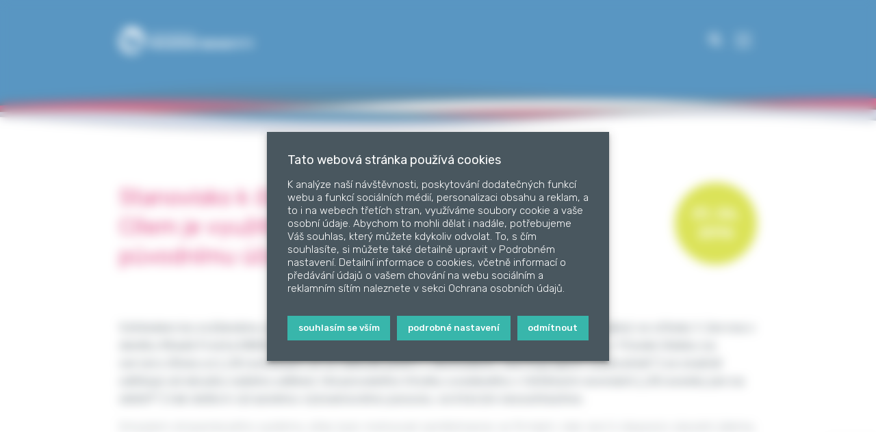

--- FILE ---
content_type: text/html; charset=UTF-8
request_url: https://moben.cz/stanovisko-k-clanku-mlade-fronty-dnes-cilem-je-vyuziti-stravenek-k-jejich-puvodnimu-ucelu-nikoli-omezeni/
body_size: 11467
content:


<!DOCTYPE html>
<html lang="cs">
<head>
	<meta charset="utf-8">
	<meta http-equiv="X-UA-Compatible" content="IE=edge">
	<meta name="viewport" content="width=device-width, initial-scale=1">
	<meta name='robots' content='index,follow'>
	<meta name='author' content='HOLPUCH.cz'>

	<script src="https://maps.googleapis.com/maps/api/js?key=AIzaSyDX8yjVXIkiYrbVbs2N3uLF0DKbMSis6fw"></script>

	<link rel="apple-touch-icon" sizes="180x180" href="https://moben.cz/wp-content/themes/moben/img/favicon/apple-touch-icon.png">
	<link rel="icon" type="image/png" sizes="32x32" href="https://moben.cz/wp-content/themes/moben/img/favicon/favicon-32x32.png">
	<link rel="icon" type="image/png" sizes="16x16" href="https://moben.cz/wp-content/themes/moben/img/favicon/favicon-16x16.png">
	<link rel="manifest" href="https://moben.cz/wp-content/themes/moben/img/favicon/site.webmanifest">
	<link rel="mask-icon" href="https://moben.cz/wp-content/themes/moben/img/favicon/safari-pinned-tab.svg" color="#005ea1">
	<link rel="shortcut icon" href="https://moben.cz/wp-content/themes/moben/img/favicon/favicon.ico">
	<meta name="msapplication-TileColor" content="#ffffff">
	<meta name="msapplication-config" content="https://moben.cz/wp-content/themes/moben/img/favicon/browserconfig.xml">
	<meta name="theme-color" content="#ffffff">

	<meta property="og:image" content="">
	
		<meta name='robots' content='index, follow, max-image-preview:large, max-snippet:-1, max-video-preview:-1' />

	<!-- This site is optimized with the Yoast SEO plugin v26.0 - https://yoast.com/wordpress/plugins/seo/ -->
	<title>Stanovisko k článku Mladé fronty DNES: Cílem je využití stravenek k jejich původnímu účelu, nikoli omezení - MOBEN</title>
	<link rel="canonical" href="https://moben.cz/stanovisko-k-clanku-mlade-fronty-dnes-cilem-je-vyuziti-stravenek-k-jejich-puvodnimu-ucelu-nikoli-omezeni/" />
	<meta name="twitter:label1" content="Napsal(a)" />
	<meta name="twitter:data1" content="JH" />
	<meta name="twitter:label2" content="Odhadovaná doba čtení" />
	<meta name="twitter:data2" content="2 minuty" />
	<script type="application/ld+json" class="yoast-schema-graph">{"@context":"https://schema.org","@graph":[{"@type":"WebPage","@id":"https://moben.cz/stanovisko-k-clanku-mlade-fronty-dnes-cilem-je-vyuziti-stravenek-k-jejich-puvodnimu-ucelu-nikoli-omezeni/","url":"https://moben.cz/stanovisko-k-clanku-mlade-fronty-dnes-cilem-je-vyuziti-stravenek-k-jejich-puvodnimu-ucelu-nikoli-omezeni/","name":"Stanovisko k článku Mladé fronty DNES: Cílem je využití stravenek k jejich původnímu účelu, nikoli omezení - MOBEN","isPartOf":{"@id":"https://moben.cz/#website"},"datePublished":"2016-06-01T07:54:37+00:00","dateModified":"2022-01-20T22:18:23+00:00","author":{"@id":"https://moben.cz/#/schema/person/97ae9429da395263d49adc6a1ee978f8"},"breadcrumb":{"@id":"https://moben.cz/stanovisko-k-clanku-mlade-fronty-dnes-cilem-je-vyuziti-stravenek-k-jejich-puvodnimu-ucelu-nikoli-omezeni/#breadcrumb"},"inLanguage":"cs","potentialAction":[{"@type":"ReadAction","target":["https://moben.cz/stanovisko-k-clanku-mlade-fronty-dnes-cilem-je-vyuziti-stravenek-k-jejich-puvodnimu-ucelu-nikoli-omezeni/"]}]},{"@type":"BreadcrumbList","@id":"https://moben.cz/stanovisko-k-clanku-mlade-fronty-dnes-cilem-je-vyuziti-stravenek-k-jejich-puvodnimu-ucelu-nikoli-omezeni/#breadcrumb","itemListElement":[{"@type":"ListItem","position":1,"name":"Stanoviska","item":"https://moben.cz/stanoviska/"},{"@type":"ListItem","position":2,"name":"Stanovisko k článku Mladé fronty DNES: Cílem je využití stravenek k jejich původnímu účelu, nikoli omezení"}]},{"@type":"WebSite","@id":"https://moben.cz/#website","url":"https://moben.cz/","name":"MOBEN","description":"České sdružení pro moderní benefity","potentialAction":[{"@type":"SearchAction","target":{"@type":"EntryPoint","urlTemplate":"https://moben.cz/?s={search_term_string}"},"query-input":{"@type":"PropertyValueSpecification","valueRequired":true,"valueName":"search_term_string"}}],"inLanguage":"cs"},{"@type":"Person","@id":"https://moben.cz/#/schema/person/97ae9429da395263d49adc6a1ee978f8","name":"JH","image":{"@type":"ImageObject","inLanguage":"cs","@id":"https://moben.cz/#/schema/person/image/","url":"https://secure.gravatar.com/avatar/8dd2fe62ec1982294ba07496abde67c710dbab62db48ee792da22e34cd14a6fd?s=96&d=mm&r=g","contentUrl":"https://secure.gravatar.com/avatar/8dd2fe62ec1982294ba07496abde67c710dbab62db48ee792da22e34cd14a6fd?s=96&d=mm&r=g","caption":"JH"},"sameAs":["https://moben.cz"]}]}</script>
	<!-- / Yoast SEO plugin. -->


<link rel="alternate" type="application/rss+xml" title="MOBEN &raquo; RSS komentářů pro Stanovisko k článku Mladé fronty DNES: Cílem je využití stravenek k jejich původnímu účelu, nikoli omezení" href="https://moben.cz/stanovisko-k-clanku-mlade-fronty-dnes-cilem-je-vyuziti-stravenek-k-jejich-puvodnimu-ucelu-nikoli-omezeni/feed/" />
<link rel="alternate" title="oEmbed (JSON)" type="application/json+oembed" href="https://moben.cz/wp-json/oembed/1.0/embed?url=https%3A%2F%2Fmoben.cz%2Fstanovisko-k-clanku-mlade-fronty-dnes-cilem-je-vyuziti-stravenek-k-jejich-puvodnimu-ucelu-nikoli-omezeni%2F" />
<link rel="alternate" title="oEmbed (XML)" type="text/xml+oembed" href="https://moben.cz/wp-json/oembed/1.0/embed?url=https%3A%2F%2Fmoben.cz%2Fstanovisko-k-clanku-mlade-fronty-dnes-cilem-je-vyuziti-stravenek-k-jejich-puvodnimu-ucelu-nikoli-omezeni%2F&#038;format=xml" />
<style id='wp-img-auto-sizes-contain-inline-css' type='text/css'>
img:is([sizes=auto i],[sizes^="auto," i]){contain-intrinsic-size:3000px 1500px}
/*# sourceURL=wp-img-auto-sizes-contain-inline-css */
</style>
<style id='classic-theme-styles-inline-css' type='text/css'>
/*! This file is auto-generated */
.wp-block-button__link{color:#fff;background-color:#32373c;border-radius:9999px;box-shadow:none;text-decoration:none;padding:calc(.667em + 2px) calc(1.333em + 2px);font-size:1.125em}.wp-block-file__button{background:#32373c;color:#fff;text-decoration:none}
/*# sourceURL=/wp-includes/css/classic-themes.min.css */
</style>
<link rel='stylesheet' id='contact-form-7-css' href='https://moben.cz/wp-content/plugins/contact-form-7/includes/css/styles.css?ver=6.1.1' type='text/css' media='all' />
<link rel='stylesheet' id='cookie-law-info-css' href='https://moben.cz/wp-content/plugins/cookie-law-info/public/css/cookie-law-info-public.css?ver=2.1.1' type='text/css' media='all' />
<link rel='stylesheet' id='cookie-law-info-gdpr-css' href='https://moben.cz/wp-content/plugins/cookie-law-info/public/css/cookie-law-info-gdpr.css?ver=2.1.1' type='text/css' media='all' />
<link rel='stylesheet' id='style-css' href='https://moben.cz/wp-content/themes/moben/style.css?ver=2022-04-14' type='text/css' media='all' />
<script type="text/javascript" src="https://moben.cz/wp-includes/js/jquery/jquery.min.js?ver=3.7.1" id="jquery-core-js"></script>
<script type="text/javascript" src="https://moben.cz/wp-includes/js/jquery/jquery-migrate.min.js?ver=3.4.1" id="jquery-migrate-js"></script>
<script type="text/javascript" id="cookie-law-info-js-extra">
/* <![CDATA[ */
var Cli_Data = {"nn_cookie_ids":["wordpress_test_cookie","CookieLawInfoConsent","cookielawinfo-checkbox-advertisement"],"cookielist":[],"non_necessary_cookies":{"necessary":["CookieLawInfoConsent"],"functional":["wordpress_test_cookie"]},"ccpaEnabled":"","ccpaRegionBased":"","ccpaBarEnabled":"","strictlyEnabled":["necessary","obligatoire"],"ccpaType":"gdpr","js_blocking":"1","custom_integration":"","triggerDomRefresh":"","secure_cookies":""};
var cli_cookiebar_settings = {"animate_speed_hide":"500","animate_speed_show":"500","background":"#FFF","border":"#b1a6a6c2","border_on":"","button_1_button_colour":"#61a229","button_1_button_hover":"#4e8221","button_1_link_colour":"#fff","button_1_as_button":"1","button_1_new_win":"","button_2_button_colour":"#333","button_2_button_hover":"#292929","button_2_link_colour":"#444","button_2_as_button":"","button_2_hidebar":"","button_3_button_colour":"#dedfe0","button_3_button_hover":"#b2b2b3","button_3_link_colour":"#333333","button_3_as_button":"1","button_3_new_win":"","button_4_button_colour":"#dedfe0","button_4_button_hover":"#b2b2b3","button_4_link_colour":"#333333","button_4_as_button":"1","button_7_button_colour":"#61a229","button_7_button_hover":"#4e8221","button_7_link_colour":"#fff","button_7_as_button":"1","button_7_new_win":"","font_family":"inherit","header_fix":"","notify_animate_hide":"1","notify_animate_show":"1","notify_div_id":"#cookie-law-info-bar","notify_position_horizontal":"right","notify_position_vertical":"bottom","scroll_close":"","scroll_close_reload":"","accept_close_reload":"","reject_close_reload":"","showagain_tab":"1","showagain_background":"#fff","showagain_border":"#000","showagain_div_id":"#cookie-law-info-again","showagain_x_position":"0","text":"#333333","show_once_yn":"","show_once":"10000","logging_on":"","as_popup":"","popup_overlay":"1","bar_heading_text":"Tato webov\u00e1 str\u00e1nka pou\u017e\u00edv\u00e1 cookies","cookie_bar_as":"popup","popup_showagain_position":"bottom-left","widget_position":"left"};
var log_object = {"ajax_url":"https://moben.cz/wp-admin/admin-ajax.php"};
//# sourceURL=cookie-law-info-js-extra
/* ]]> */
</script>
<script type="text/javascript" src="https://moben.cz/wp-content/plugins/cookie-law-info/public/js/cookie-law-info-public.js?ver=2.1.1" id="cookie-law-info-js"></script>
<script type="text/javascript" src="https://moben.cz/wp-content/themes/moben/js/script.js?ver=2022-04-14" id="my-script-js"></script>
<link rel="https://api.w.org/" href="https://moben.cz/wp-json/" /><link rel="alternate" title="JSON" type="application/json" href="https://moben.cz/wp-json/wp/v2/posts/227" /><link rel="EditURI" type="application/rsd+xml" title="RSD" href="https://moben.cz/xmlrpc.php?rsd" />

<link rel='shortlink' href='https://moben.cz/?p=227' />
<style id='global-styles-inline-css' type='text/css'>
:root{--wp--preset--aspect-ratio--square: 1;--wp--preset--aspect-ratio--4-3: 4/3;--wp--preset--aspect-ratio--3-4: 3/4;--wp--preset--aspect-ratio--3-2: 3/2;--wp--preset--aspect-ratio--2-3: 2/3;--wp--preset--aspect-ratio--16-9: 16/9;--wp--preset--aspect-ratio--9-16: 9/16;--wp--preset--color--black: #000000;--wp--preset--color--cyan-bluish-gray: #abb8c3;--wp--preset--color--white: #ffffff;--wp--preset--color--pale-pink: #f78da7;--wp--preset--color--vivid-red: #cf2e2e;--wp--preset--color--luminous-vivid-orange: #ff6900;--wp--preset--color--luminous-vivid-amber: #fcb900;--wp--preset--color--light-green-cyan: #7bdcb5;--wp--preset--color--vivid-green-cyan: #00d084;--wp--preset--color--pale-cyan-blue: #8ed1fc;--wp--preset--color--vivid-cyan-blue: #0693e3;--wp--preset--color--vivid-purple: #9b51e0;--wp--preset--gradient--vivid-cyan-blue-to-vivid-purple: linear-gradient(135deg,rgb(6,147,227) 0%,rgb(155,81,224) 100%);--wp--preset--gradient--light-green-cyan-to-vivid-green-cyan: linear-gradient(135deg,rgb(122,220,180) 0%,rgb(0,208,130) 100%);--wp--preset--gradient--luminous-vivid-amber-to-luminous-vivid-orange: linear-gradient(135deg,rgb(252,185,0) 0%,rgb(255,105,0) 100%);--wp--preset--gradient--luminous-vivid-orange-to-vivid-red: linear-gradient(135deg,rgb(255,105,0) 0%,rgb(207,46,46) 100%);--wp--preset--gradient--very-light-gray-to-cyan-bluish-gray: linear-gradient(135deg,rgb(238,238,238) 0%,rgb(169,184,195) 100%);--wp--preset--gradient--cool-to-warm-spectrum: linear-gradient(135deg,rgb(74,234,220) 0%,rgb(151,120,209) 20%,rgb(207,42,186) 40%,rgb(238,44,130) 60%,rgb(251,105,98) 80%,rgb(254,248,76) 100%);--wp--preset--gradient--blush-light-purple: linear-gradient(135deg,rgb(255,206,236) 0%,rgb(152,150,240) 100%);--wp--preset--gradient--blush-bordeaux: linear-gradient(135deg,rgb(254,205,165) 0%,rgb(254,45,45) 50%,rgb(107,0,62) 100%);--wp--preset--gradient--luminous-dusk: linear-gradient(135deg,rgb(255,203,112) 0%,rgb(199,81,192) 50%,rgb(65,88,208) 100%);--wp--preset--gradient--pale-ocean: linear-gradient(135deg,rgb(255,245,203) 0%,rgb(182,227,212) 50%,rgb(51,167,181) 100%);--wp--preset--gradient--electric-grass: linear-gradient(135deg,rgb(202,248,128) 0%,rgb(113,206,126) 100%);--wp--preset--gradient--midnight: linear-gradient(135deg,rgb(2,3,129) 0%,rgb(40,116,252) 100%);--wp--preset--font-size--small: 13px;--wp--preset--font-size--medium: 20px;--wp--preset--font-size--large: 36px;--wp--preset--font-size--x-large: 42px;--wp--preset--spacing--20: 0.44rem;--wp--preset--spacing--30: 0.67rem;--wp--preset--spacing--40: 1rem;--wp--preset--spacing--50: 1.5rem;--wp--preset--spacing--60: 2.25rem;--wp--preset--spacing--70: 3.38rem;--wp--preset--spacing--80: 5.06rem;--wp--preset--shadow--natural: 6px 6px 9px rgba(0, 0, 0, 0.2);--wp--preset--shadow--deep: 12px 12px 50px rgba(0, 0, 0, 0.4);--wp--preset--shadow--sharp: 6px 6px 0px rgba(0, 0, 0, 0.2);--wp--preset--shadow--outlined: 6px 6px 0px -3px rgb(255, 255, 255), 6px 6px rgb(0, 0, 0);--wp--preset--shadow--crisp: 6px 6px 0px rgb(0, 0, 0);}:where(.is-layout-flex){gap: 0.5em;}:where(.is-layout-grid){gap: 0.5em;}body .is-layout-flex{display: flex;}.is-layout-flex{flex-wrap: wrap;align-items: center;}.is-layout-flex > :is(*, div){margin: 0;}body .is-layout-grid{display: grid;}.is-layout-grid > :is(*, div){margin: 0;}:where(.wp-block-columns.is-layout-flex){gap: 2em;}:where(.wp-block-columns.is-layout-grid){gap: 2em;}:where(.wp-block-post-template.is-layout-flex){gap: 1.25em;}:where(.wp-block-post-template.is-layout-grid){gap: 1.25em;}.has-black-color{color: var(--wp--preset--color--black) !important;}.has-cyan-bluish-gray-color{color: var(--wp--preset--color--cyan-bluish-gray) !important;}.has-white-color{color: var(--wp--preset--color--white) !important;}.has-pale-pink-color{color: var(--wp--preset--color--pale-pink) !important;}.has-vivid-red-color{color: var(--wp--preset--color--vivid-red) !important;}.has-luminous-vivid-orange-color{color: var(--wp--preset--color--luminous-vivid-orange) !important;}.has-luminous-vivid-amber-color{color: var(--wp--preset--color--luminous-vivid-amber) !important;}.has-light-green-cyan-color{color: var(--wp--preset--color--light-green-cyan) !important;}.has-vivid-green-cyan-color{color: var(--wp--preset--color--vivid-green-cyan) !important;}.has-pale-cyan-blue-color{color: var(--wp--preset--color--pale-cyan-blue) !important;}.has-vivid-cyan-blue-color{color: var(--wp--preset--color--vivid-cyan-blue) !important;}.has-vivid-purple-color{color: var(--wp--preset--color--vivid-purple) !important;}.has-black-background-color{background-color: var(--wp--preset--color--black) !important;}.has-cyan-bluish-gray-background-color{background-color: var(--wp--preset--color--cyan-bluish-gray) !important;}.has-white-background-color{background-color: var(--wp--preset--color--white) !important;}.has-pale-pink-background-color{background-color: var(--wp--preset--color--pale-pink) !important;}.has-vivid-red-background-color{background-color: var(--wp--preset--color--vivid-red) !important;}.has-luminous-vivid-orange-background-color{background-color: var(--wp--preset--color--luminous-vivid-orange) !important;}.has-luminous-vivid-amber-background-color{background-color: var(--wp--preset--color--luminous-vivid-amber) !important;}.has-light-green-cyan-background-color{background-color: var(--wp--preset--color--light-green-cyan) !important;}.has-vivid-green-cyan-background-color{background-color: var(--wp--preset--color--vivid-green-cyan) !important;}.has-pale-cyan-blue-background-color{background-color: var(--wp--preset--color--pale-cyan-blue) !important;}.has-vivid-cyan-blue-background-color{background-color: var(--wp--preset--color--vivid-cyan-blue) !important;}.has-vivid-purple-background-color{background-color: var(--wp--preset--color--vivid-purple) !important;}.has-black-border-color{border-color: var(--wp--preset--color--black) !important;}.has-cyan-bluish-gray-border-color{border-color: var(--wp--preset--color--cyan-bluish-gray) !important;}.has-white-border-color{border-color: var(--wp--preset--color--white) !important;}.has-pale-pink-border-color{border-color: var(--wp--preset--color--pale-pink) !important;}.has-vivid-red-border-color{border-color: var(--wp--preset--color--vivid-red) !important;}.has-luminous-vivid-orange-border-color{border-color: var(--wp--preset--color--luminous-vivid-orange) !important;}.has-luminous-vivid-amber-border-color{border-color: var(--wp--preset--color--luminous-vivid-amber) !important;}.has-light-green-cyan-border-color{border-color: var(--wp--preset--color--light-green-cyan) !important;}.has-vivid-green-cyan-border-color{border-color: var(--wp--preset--color--vivid-green-cyan) !important;}.has-pale-cyan-blue-border-color{border-color: var(--wp--preset--color--pale-cyan-blue) !important;}.has-vivid-cyan-blue-border-color{border-color: var(--wp--preset--color--vivid-cyan-blue) !important;}.has-vivid-purple-border-color{border-color: var(--wp--preset--color--vivid-purple) !important;}.has-vivid-cyan-blue-to-vivid-purple-gradient-background{background: var(--wp--preset--gradient--vivid-cyan-blue-to-vivid-purple) !important;}.has-light-green-cyan-to-vivid-green-cyan-gradient-background{background: var(--wp--preset--gradient--light-green-cyan-to-vivid-green-cyan) !important;}.has-luminous-vivid-amber-to-luminous-vivid-orange-gradient-background{background: var(--wp--preset--gradient--luminous-vivid-amber-to-luminous-vivid-orange) !important;}.has-luminous-vivid-orange-to-vivid-red-gradient-background{background: var(--wp--preset--gradient--luminous-vivid-orange-to-vivid-red) !important;}.has-very-light-gray-to-cyan-bluish-gray-gradient-background{background: var(--wp--preset--gradient--very-light-gray-to-cyan-bluish-gray) !important;}.has-cool-to-warm-spectrum-gradient-background{background: var(--wp--preset--gradient--cool-to-warm-spectrum) !important;}.has-blush-light-purple-gradient-background{background: var(--wp--preset--gradient--blush-light-purple) !important;}.has-blush-bordeaux-gradient-background{background: var(--wp--preset--gradient--blush-bordeaux) !important;}.has-luminous-dusk-gradient-background{background: var(--wp--preset--gradient--luminous-dusk) !important;}.has-pale-ocean-gradient-background{background: var(--wp--preset--gradient--pale-ocean) !important;}.has-electric-grass-gradient-background{background: var(--wp--preset--gradient--electric-grass) !important;}.has-midnight-gradient-background{background: var(--wp--preset--gradient--midnight) !important;}.has-small-font-size{font-size: var(--wp--preset--font-size--small) !important;}.has-medium-font-size{font-size: var(--wp--preset--font-size--medium) !important;}.has-large-font-size{font-size: var(--wp--preset--font-size--large) !important;}.has-x-large-font-size{font-size: var(--wp--preset--font-size--x-large) !important;}
/*# sourceURL=global-styles-inline-css */
</style>
<link rel='stylesheet' id='cookie-law-info-table-css' href='https://moben.cz/wp-content/plugins/cookie-law-info/public/css/cookie-law-info-table.css?ver=2.1.1' type='text/css' media='all' />
</head>


<body class="wp-singular post-template-default single single-post postid-227 single-format-standard wp-theme-moben">
<!-- kvůli uskakování modalu -->
<div class="kotva" id="top"></div>

<!-- NAVIGACE -->
<nav class="my-navbar is-fixed" id="my-navbar">
	<div class="container">

		<!-- Logo -->
		<a class="navbar-brand" href="/">
			<img src="https://moben.cz/wp-content/themes/moben/img/logo--white.svg" alt="logo" class="logo">
		</a>

		<!-- Vyhledávání -->
		<div class="vyhledavac">
			<button data-toggle="modal" data-target="#modal-search">
				<svg aria-hidden="true" focusable="false" data-prefix="fas" data-icon="search" class="svg-inline--fa fa-search fa-w-20" role="img" xmlns="http://www.w3.org/2000/svg" viewBox="0 0 512 512"><path fill="currentColor" d="M505 442.7L405.3 343c-4.5-4.5-10.6-7-17-7H372c27.6-35.3 44-79.7 44-128C416 93.1 322.9 0 208 0S0 93.1 0 208s93.1 208 208 208c48.3 0 92.7-16.4 128-44v16.3c0 6.4 2.5 12.5 7 17l99.7 99.7c9.4 9.4 24.6 9.4 33.9 0l28.3-28.3c9.4-9.4 9.4-24.6.1-34zM208 336c-70.7 0-128-57.2-128-128 0-70.7 57.2-128 128-128 70.7 0 128 57.2 128 128 0 70.7-57.2 128-128 128z"></path></svg>
			</button>
		</div>

		<!-- Toggler/collapsibe Button -->
		<button class="navbar-toggler" type="button" data-toggle="collapse" data-target="#collapsibleNavbar">
			<span class="navbar-toggler-icon"></span>
		</button>

		<!-- Navbar links -->
		<div class="collapse navbar-collapse" id="collapsibleNavbar">
			<ul id="menu-hlavni-menu" class="navbar-nav"><li id="menu-item-145" class="menu-item menu-item-type-post_type menu-item-object-page menu-item-145 nav-item"><a href="https://moben.cz/o-nas/" class="nav-link">O nás</a></li>
<li id="menu-item-146" class="menu-item menu-item-type-post_type menu-item-object-page menu-item-146 nav-item"><a href="https://moben.cz/clenove/" class="nav-link">Členové</a></li>
<li id="menu-item-661" class="menu-item menu-item-type-post_type_archive menu-item-object-analysis menu-item-661 nav-item"><a href="https://moben.cz/analyzy/" class="nav-link">Analýzy</a></li>
<li id="menu-item-855" class="menu-item menu-item-type-post_type_archive menu-item-object-article menu-item-855 nav-item"><a href="https://moben.cz/media/" class="nav-link">Z médií</a></li>
<li id="menu-item-148" class="menu-item menu-item-type-post_type menu-item-object-page menu-item-148 nav-item"><a href="https://moben.cz/spoluprace/" class="nav-link">Spolupráce</a></li>
<li id="menu-item-149" class="menu-item menu-item-type-post_type menu-item-object-page menu-item-149 nav-item"><a href="https://moben.cz/kontakt/" class="nav-link">Kontakt</a></li>
</ul>		</div>

	</div>
</nav>




<div class="top-gap"></div>





<!-- SINGLE / post -->
<section class="post-detail post-type--post blok-bottom">
	<div class="container">
		<div class="row">
			<div class="col-12   col-sm-8   col-xl-6">
				<h1 class="post__title be-animate" data-animation="fadeInRight" data-appear-top-offset="0">Stanovisko k článku Mladé fronty DNES: Cílem je využití stravenek k jejich původnímu účelu, nikoli omezení</h1>
			</div>
			<div class="col-12   col-sm-4   col-xl-6   order-first order-sm-last be-animate" data-animation="fadeInLeft" data-appear-top-offset="0">
				<h3 class="post__date post-type__background">01. 06.<bSt, 01 Čvn 2016 09:54:37 +0200> 2016</h3>
			</div>
		</div>
		<div class="row mt-6">


			<article class="col-12">
				<div class="obsah">
					<p><strong>Vzhledem ke zvýšenému zájmu novinářů, ale i veřejnosti, který vyvolal článek uveřejněný ve středu 1. června v deníku Mladá fronta DNES, jsme se rozhodli uvést některé informace na pravou míru. Titulek článku na serveru iDnes.cz („Stravenkami už se nebude platit v obchodech, navrhují jejich vydavatelé“) se značně odlišuje od obsahu našeho sdělení. Od původního titulku uvedeného v tištěných novinách („Stravenky jen na oběd?“) tak došlo k výraznému významovému posunu, se kterým nesouhlasíme.</strong></p>
<p>Smyslem stravenkového systému vždy bylo motivovat zaměstnance ve firmách, kde není k dispozici závodní jídelna, k pořízení oběda v jiném stravovacím zařízení. Vznikl proto systém , kdy zaměstnavatel, který nemá možnost závodního stravování, poskytuje zaměstnanci stravenky, a to jako alternativu za chybějící vlastní stravovací provoz.APROPOS podporuje pravidelné stravování, které má pozitivní dopad na zdraví zaměstnanců.</p>
<p>Stravenky jsou tedy prostředkem vybalancování a určité „férovosti“ mezi skupinou zaměstnanců, která má možnost stravování přímo v zaměstnání a tou, která takovou možnost nemá.</p>
<p>Dlouholetá zkušenost provozovatelů poukázkových systému, kteří jsou profesně sdruženi v Asociaci provozovatelů poukázkových systému (APROPOS), bohužel ukazuje na nedostatky, které současný systém dovoluje, protože v zákoně není vymezeno užití stravenek. Cílem profesního sdružení APROPOS je dlouhodobě usilovat o to, aby se stravenky využívaly ke svému původnímu účelu, tedy k zaměstnaneckému stravování v rámci pracovní doby.</p>
<p>Nechceme zamezit využívání stravenek v obchodech, nýbrž zamezit jejich zneužívání. V současné době na stole neleží žádný konkrétní návrh, který by celý systém upravoval. APROPOS je nicméně připravena společně se státem a dalšími partnery nalézt řešení, které naplní původní účel stravenkového systému.</p>
<p>&nbsp;</p>
<p><strong>Martin Bulíř</strong><br />
předseda Asociace provozovatelů poukázkových systémů</p>
				</div>
									<hr class="odsazeni-sm">
			</article>


		</div>
	</div>
</section>





<!-- PATICKA -->
<footer class="blok--sm footer">
	<div class="container">
		<div class="row">
			<div class="col-12   col-xs-10 offset-xs-1   col-md-12 offset-md-0">
				<img class="footer__logo" src="https://moben.cz/wp-content/themes/moben/img/logo--white.svg" alt="logo" />
				<h3 class="footer__title">České sdružení pro&nbsp;moderní&nbsp;benefity,&nbsp;z.&nbsp;s.</h3>
			</div>
		</div>

		<div class="row">
			<div class="col-12   col-xs-10 offset-xs-1   col-md-8 offset-md-0   col-lg-9">
				<div class="row">
					<div class="col-12 col-lg-4 col-xl-6 pb-4 pb-lg-0">
						<p class="label">
							<span>a</span>Jáchymova&nbsp;26/2, 110&nbsp;00&nbsp;&nbsp;Praha&nbsp;1, Česká&nbsp;republika<br>														<span>e</span><a href="mailto:info@moben.cz">info@moben.cz</a><br>							<span>w</span><a href="http://www.moben.cz" target="_blank">www.moben.cz</a>						</p>
					</div>
					<div class="col-12 col-lg-6">
						<p>
							<span class="label">IČO</span>68380852<br>														Zapsáno ve spolkovém rejstříku <br>vedeném u Městského soudu v Praze, <br>oddíl L, vložka 9188.						</p>
						<hr class="odsazeni-sm">
					</div>
				</div>
			</div>

			<div class="col-12   col-xs-10 offset-xs-1   col-md-4 offset-md-0   col-lg-3">
				<h3 class="footer__title mb-0">předseda sdružení</h3>
				<p>Ing. Miroslav Sedlák</p>
				<p>
										<span class="label">e</span><a href="mailto:info@moben.cz">info@moben.cz</a>				</p>
			</div>
		</div>
	</div>
</footer> 		





<!-- COPYRIGHT -->
<footer class="copyright">
	<div class="container">
		<p>
			Copyright © MOBEN 2026			<br class="d-inline d-md-none"><span class="d-none d-md-inline px-1"> | </span>

			realizace webu: <a href="http://holpuch.cz/" target="_blank">HOLPUCH.cz</a>
		</p>
	</div>
</footer>





<!-- VYHLEDÁVAČ - MODAL -->
<div class="modal fade" id="modal-search">
	<div class="modal-dialog  modal-dialog-centered">
		<div class="modal-content">

			<!-- Modal Header -->
			<div class="modal-header">
				<button type="button" class="close" data-dismiss="modal">&times;</button>
			</div>

			<!-- Modal body -->
			<div class="modal-body">
				
<form role="search" method="get" class="search-form" action="https://moben.cz/">
	<div class="input-group">
		<input type="search" class="form-control" placeholder="Hledej &hellip;" value="" name="s" />
		<div class="input-group-append">
			<button class="btn btn-search" type="submit"></button>
		</div>
	</div>
</form>
			</div>

		</div>
	</div>
</div><script type="speculationrules">
{"prefetch":[{"source":"document","where":{"and":[{"href_matches":"/*"},{"not":{"href_matches":["/wp-*.php","/wp-admin/*","/wp-content/uploads/*","/wp-content/*","/wp-content/plugins/*","/wp-content/themes/moben/*","/*\\?(.+)"]}},{"not":{"selector_matches":"a[rel~=\"nofollow\"]"}},{"not":{"selector_matches":".no-prefetch, .no-prefetch a"}}]},"eagerness":"conservative"}]}
</script>
<!--googleoff: all--><div id="cookie-law-info-bar" data-nosnippet="true"><h5 class="cli_messagebar_head">Tato webová stránka používá cookies</h5><span><div class="cli-bar-container cli-style-v2"><div class="cli-bar-message">K analýze naší návštěvnosti, poskytování dodatečných funkcí webu a funkcí sociálních médií, personalizaci obsahu a reklam, a to i na webech třetích stran, využíváme soubory cookie a vaše osobní údaje. Abychom to mohli dělat i nadále, potřebujeme Váš souhlas, který můžete kdykoliv odvolat. To, s čím souhlasíte, si můžete také detailně upravit v Podrobném nastavení. Detailní informace o cookies, včetně informací o předávání údajů o vašem chování na webu sociálním a reklamním sítím naleznete v sekci Ochrana osobních údajů.</div><div class="cli-bar-btn_container"><a id="wt-cli-accept-all-btn" role='button' data-cli_action="accept_all" class="wt-cli-element medium cli-plugin-button wt-cli-accept-all-btn cookie_action_close_header cli_action_button">Souhlasím se vším</a><a role='button' class="medium cli-plugin-button cli-plugin-main-button cli_settings_button">Podrobné nastavení</a><a role='button' id="cookie_action_close_header_reject" class="medium cli-plugin-button cli-plugin-main-button cookie_action_close_header_reject cli_action_button" data-cli_action="reject">Odmítnout</a></div></div></span></div><div id="cookie-law-info-again" data-nosnippet="true"><span id="cookie_hdr_showagain">Nastavení cookies</span></div><div class="cli-modal" data-nosnippet="true" id="cliSettingsPopup" tabindex="-1" role="dialog" aria-labelledby="cliSettingsPopup" aria-hidden="true">
  <div class="cli-modal-dialog" role="document">
	<div class="cli-modal-content cli-bar-popup">
		  <button type="button" class="cli-modal-close" id="cliModalClose">
			<svg class="" viewBox="0 0 24 24"><path d="M19 6.41l-1.41-1.41-5.59 5.59-5.59-5.59-1.41 1.41 5.59 5.59-5.59 5.59 1.41 1.41 5.59-5.59 5.59 5.59 1.41-1.41-5.59-5.59z"></path><path d="M0 0h24v24h-24z" fill="none"></path></svg>
			<span class="wt-cli-sr-only">Zavřít</span>
		  </button>
		  <div class="cli-modal-body">
			<div class="cli-container-fluid cli-tab-container">
	<div class="cli-row">
		<div class="cli-col-12 cli-align-items-stretch cli-px-0">
			<div class="cli-privacy-overview">
				<h4>Podrobné nastavení cookies</h4>				<div class="cli-privacy-content">
					<div class="cli-privacy-content-text">Cookies jsou malé textové soubory, které jsou ukládány do vašeho zařízení a které mohou být používány webovými stránkami pro účely měření návštěvnosti, poskytování dodatečných služeb nebo zajištění personalizace obsahu a reklam, a to i na webech třetích stran. V souladu s právními předpisy ukládáme cookies do vašeho zařízení pouze pokud k tomu máme váš souhlas nebo pokud jde o cookies, které jsou nezbytně nutné pro provoz této stránky.<br />
<br />
Svůj souhlas můžete kdykoliv změnit nebo zrušit prostřednictvím tohoto nastavení:</div>
				</div>
				<a class="cli-privacy-readmore" aria-label="Zobrazit více" role="button" data-readmore-text="Zobrazit více" data-readless-text="Zobrazit méně"></a>			</div>
		</div>
		<div class="cli-col-12 cli-align-items-stretch cli-px-0 cli-tab-section-container">
												<div class="cli-tab-section">
						<div class="cli-tab-header">
							<a role="button" tabindex="0" class="cli-nav-link cli-settings-mobile" data-target="necessary" data-toggle="cli-toggle-tab">
								Nutné							</a>
															<div class="wt-cli-necessary-checkbox">
									<input type="checkbox" class="cli-user-preference-checkbox"  id="wt-cli-checkbox-necessary" data-id="checkbox-necessary" checked="checked"  />
									<label class="form-check-label" for="wt-cli-checkbox-necessary">Nutné</label>
								</div>
								<span class="cli-necessary-caption">Vždy povoleno</span>
													</div>
						<div class="cli-tab-content">
							<div class="cli-tab-pane cli-fade" data-id="necessary">
								<div class="wt-cli-cookie-description">
									Nutné soubory cookie jsou naprosto nezbytné pro správné fungování webu. Tyto soubory cookie anonymně zajišťují základní funkce a bezpečnostní prvky webu.
<table class="cookielawinfo-row-cat-table cookielawinfo-winter"><thead><tr><th class="cookielawinfo-column-1">Cookie</th><th class="cookielawinfo-column-3">Délka</th><th class="cookielawinfo-column-4">Popis</th></tr></thead><tbody><tr class="cookielawinfo-row"><td class="cookielawinfo-column-1">cookielawinfo-checkbox-advertisement</td><td class="cookielawinfo-column-3">1 rok</td><td class="cookielawinfo-column-4">Tento soubor cookie, nastavený pluginem GDPR Cookie Consent, se používá k zaznamenání souhlasu uživatele s cookies v kategorii „Marketingové“.
</td></tr><tr class="cookielawinfo-row"><td class="cookielawinfo-column-1">cookielawinfo-checkbox-analytics</td><td class="cookielawinfo-column-3">1 rok</td><td class="cookielawinfo-column-4">Tento soubor cookie je nastaven pluginem GDPR Cookie Consent. Soubor cookie se používá k uložení souhlasu uživatele s používáním souborů cookie v kategorii „Statistické“.
</td></tr><tr class="cookielawinfo-row"><td class="cookielawinfo-column-1">cookielawinfo-checkbox-functional</td><td class="cookielawinfo-column-3">1 rok</td><td class="cookielawinfo-column-4">Soubor cookie je nastaven na základě souhlasu s cookie GDPR k zaznamenání souhlasu uživatele pro soubory cookie v kategorii „Funkční“.</td></tr><tr class="cookielawinfo-row"><td class="cookielawinfo-column-1">cookielawinfo-checkbox-necessary</td><td class="cookielawinfo-column-3">1 rok</td><td class="cookielawinfo-column-4">Tento soubor cookie je nastaven pluginem GDPR Cookie Consent. Cookies slouží k uložení souhlasu uživatele s cookies v kategorii „Nutné“.</td></tr><tr class="cookielawinfo-row"><td class="cookielawinfo-column-1">cookielawinfo-checkbox-others</td><td class="cookielawinfo-column-3">1 rok</td><td class="cookielawinfo-column-4">Tento soubor cookie je nastaven pluginem GDPR Cookie Consent. Cookie se používá k uložení souhlasu uživatele s cookies v kategorii „Neklasifikované“.
</td></tr><tr class="cookielawinfo-row"><td class="cookielawinfo-column-1">cookielawinfo-checkbox-performance</td><td class="cookielawinfo-column-3">1 rok</td><td class="cookielawinfo-column-4">Tento soubor cookie je nastaven pluginem GDPR Cookie Consent. Cookie se používá k uložení souhlasu uživatele s cookies v kategorii „Výkonnostní“.
</td></tr><tr class="cookielawinfo-row"><td class="cookielawinfo-column-1">CookieLawInfoConsent</td><td class="cookielawinfo-column-3">1 rok</td><td class="cookielawinfo-column-4">Zaznamená výchozí stav tlačítka odpovídající kategorie a stav CCPA. Funguje pouze v koordinaci s primárním souborem cookie.</td></tr><tr class="cookielawinfo-row"><td class="cookielawinfo-column-1">viewed_cookie_policy</td><td class="cookielawinfo-column-3">1 rok</td><td class="cookielawinfo-column-4">Soubor cookie je nastaven pluginem GDPR Cookie Consent a používá se k uložení, zda uživatel souhlasil nebo nesouhlasil s používáním souborů cookie. Neukládá žádné osobní údaje.</td></tr></tbody></table>								</div>
							</div>
						</div>
					</div>
																	<div class="cli-tab-section">
						<div class="cli-tab-header">
							<a role="button" tabindex="0" class="cli-nav-link cli-settings-mobile" data-target="performance" data-toggle="cli-toggle-tab">
								Výkonnostní							</a>
															<div class="cli-switch">
									<input type="checkbox" id="wt-cli-checkbox-performance" class="cli-user-preference-checkbox"  data-id="checkbox-performance" />
									<label for="wt-cli-checkbox-performance" class="cli-slider" data-cli-enable="Povolit" data-cli-disable="Vypnuto"><span class="wt-cli-sr-only">Výkonnostní</span></label>
								</div>
													</div>
						<div class="cli-tab-content">
							<div class="cli-tab-pane cli-fade" data-id="performance">
								<div class="wt-cli-cookie-description">
									Výkonnostní cookies se používají k pochopení a analýze klíčových výkonnostních indexů webových stránek, což pomáhá při poskytování lepší uživatelské zkušenosti pro návštěvníky.
								</div>
							</div>
						</div>
					</div>
																	<div class="cli-tab-section">
						<div class="cli-tab-header">
							<a role="button" tabindex="0" class="cli-nav-link cli-settings-mobile" data-target="analytics" data-toggle="cli-toggle-tab">
								Statistické							</a>
															<div class="cli-switch">
									<input type="checkbox" id="wt-cli-checkbox-analytics" class="cli-user-preference-checkbox"  data-id="checkbox-analytics" />
									<label for="wt-cli-checkbox-analytics" class="cli-slider" data-cli-enable="Povolit" data-cli-disable="Vypnuto"><span class="wt-cli-sr-only">Statistické</span></label>
								</div>
													</div>
						<div class="cli-tab-content">
							<div class="cli-tab-pane cli-fade" data-id="analytics">
								<div class="wt-cli-cookie-description">
									Statistické soubory cookie se používají k pochopení toho, jak návštěvníci interagují s webem. Tyto soubory cookie pomáhají poskytovat informace o metrikách počtu návštěvníků, míře okamžitého opuštění, zdroji návštěvnosti atd.
								</div>
							</div>
						</div>
					</div>
																	<div class="cli-tab-section">
						<div class="cli-tab-header">
							<a role="button" tabindex="0" class="cli-nav-link cli-settings-mobile" data-target="advertisement" data-toggle="cli-toggle-tab">
								Marketingové							</a>
															<div class="cli-switch">
									<input type="checkbox" id="wt-cli-checkbox-advertisement" class="cli-user-preference-checkbox"  data-id="checkbox-advertisement" />
									<label for="wt-cli-checkbox-advertisement" class="cli-slider" data-cli-enable="Povolit" data-cli-disable="Vypnuto"><span class="wt-cli-sr-only">Marketingové</span></label>
								</div>
													</div>
						<div class="cli-tab-content">
							<div class="cli-tab-pane cli-fade" data-id="advertisement">
								<div class="wt-cli-cookie-description">
									Marketingové soubory cookie se používají k poskytování relevantních reklam a marketingových kampaní návštěvníkům. Tyto soubory cookie sledují návštěvníky napříč webovými stránkami a shromažďují informace za účelem poskytování přizpůsobených reklam.
								</div>
							</div>
						</div>
					</div>
																	<div class="cli-tab-section">
						<div class="cli-tab-header">
							<a role="button" tabindex="0" class="cli-nav-link cli-settings-mobile" data-target="others" data-toggle="cli-toggle-tab">
								Neklasifikované							</a>
															<div class="cli-switch">
									<input type="checkbox" id="wt-cli-checkbox-others" class="cli-user-preference-checkbox"  data-id="checkbox-others" />
									<label for="wt-cli-checkbox-others" class="cli-slider" data-cli-enable="Povolit" data-cli-disable="Vypnuto"><span class="wt-cli-sr-only">Neklasifikované</span></label>
								</div>
													</div>
						<div class="cli-tab-content">
							<div class="cli-tab-pane cli-fade" data-id="others">
								<div class="wt-cli-cookie-description">
									Neklasifikované soubory cookie jsou ty, které jsou analyzovány a dosud nebyly zařazeny do žádné kategorie.
								</div>
							</div>
						</div>
					</div>
																	<div class="cli-tab-section">
						<div class="cli-tab-header">
							<a role="button" tabindex="0" class="cli-nav-link cli-settings-mobile" data-target="functional" data-toggle="cli-toggle-tab">
								Funkční							</a>
															<div class="cli-switch">
									<input type="checkbox" id="wt-cli-checkbox-functional" class="cli-user-preference-checkbox"  data-id="checkbox-functional" />
									<label for="wt-cli-checkbox-functional" class="cli-slider" data-cli-enable="Povolit" data-cli-disable="Vypnuto"><span class="wt-cli-sr-only">Funkční</span></label>
								</div>
													</div>
						<div class="cli-tab-content">
							<div class="cli-tab-pane cli-fade" data-id="functional">
								<div class="wt-cli-cookie-description">
									Funkční soubory cookie pomáhají provádět určité funkce, jako je sdílení obsahu webových stránek na platformách sociálních médií, shromažďování zpětné vazby a další funkce třetích stran.
<table class="cookielawinfo-row-cat-table cookielawinfo-winter"><thead><tr><th class="cookielawinfo-column-1">Cookie</th><th class="cookielawinfo-column-3">Délka</th><th class="cookielawinfo-column-4">Popis</th></tr></thead><tbody><tr class="cookielawinfo-row"><td class="cookielawinfo-column-1">wordpress_test_cookie</td><td class="cookielawinfo-column-3">relace</td><td class="cookielawinfo-column-4">Testuje, jestli prohlížeč přijímá cookies.</td></tr></tbody></table>								</div>
							</div>
						</div>
					</div>
										</div>
	</div>
</div>
		  </div>
		  <div class="cli-modal-footer">
			<div class="wt-cli-element cli-container-fluid cli-tab-container">
				<div class="cli-row">
					<div class="cli-col-12 cli-align-items-stretch cli-px-0">
						<div class="cli-tab-footer wt-cli-privacy-overview-actions">
						
															<a id="wt-cli-privacy-save-btn" role="button" tabindex="0" data-cli-action="accept" class="wt-cli-privacy-btn cli_setting_save_button wt-cli-privacy-accept-btn cli-btn">ULOŽIT A PŘIJMOUT</a>
													</div>
												<div class="wt-cli-ckyes-footer-section">
							<div class="wt-cli-ckyes-brand-logo">Powered by <a href="https://www.cookieyes.com/"><img src="https://moben.cz/wp-content/plugins/cookie-law-info/public/images/logo-cookieyes.svg" alt="CookieYes Logo"></a></div>
						</div>
						
					</div>
				</div>
			</div>
		</div>
	</div>
  </div>
</div>
<div class="cli-modal-backdrop cli-fade cli-settings-overlay"></div>
<div class="cli-modal-backdrop cli-fade cli-popupbar-overlay"></div>
<!--googleon: all--><script type="text/javascript" src="https://moben.cz/wp-includes/js/dist/hooks.min.js?ver=dd5603f07f9220ed27f1" id="wp-hooks-js"></script>
<script type="text/javascript" src="https://moben.cz/wp-includes/js/dist/i18n.min.js?ver=c26c3dc7bed366793375" id="wp-i18n-js"></script>
<script type="text/javascript" id="wp-i18n-js-after">
/* <![CDATA[ */
wp.i18n.setLocaleData( { 'text direction\u0004ltr': [ 'ltr' ] } );
//# sourceURL=wp-i18n-js-after
/* ]]> */
</script>
<script type="text/javascript" src="https://moben.cz/wp-content/plugins/contact-form-7/includes/swv/js/index.js?ver=6.1.1" id="swv-js"></script>
<script type="text/javascript" id="contact-form-7-js-translations">
/* <![CDATA[ */
( function( domain, translations ) {
	var localeData = translations.locale_data[ domain ] || translations.locale_data.messages;
	localeData[""].domain = domain;
	wp.i18n.setLocaleData( localeData, domain );
} )( "contact-form-7", {"translation-revision-date":"2023-10-09 09:06:37+0000","generator":"GlotPress\/4.0.1","domain":"messages","locale_data":{"messages":{"":{"domain":"messages","plural-forms":"nplurals=3; plural=(n == 1) ? 0 : ((n >= 2 && n <= 4) ? 1 : 2);","lang":"cs_CZ"},"Error:":["Chyba:"]}},"comment":{"reference":"includes\/js\/index.js"}} );
//# sourceURL=contact-form-7-js-translations
/* ]]> */
</script>
<script type="text/javascript" id="contact-form-7-js-before">
/* <![CDATA[ */
var wpcf7 = {
    "api": {
        "root": "https:\/\/moben.cz\/wp-json\/",
        "namespace": "contact-form-7\/v1"
    }
};
//# sourceURL=contact-form-7-js-before
/* ]]> */
</script>
<script type="text/javascript" src="https://moben.cz/wp-content/plugins/contact-form-7/includes/js/index.js?ver=6.1.1" id="contact-form-7-js"></script>
<script type="text/javascript" src="https://www.google.com/recaptcha/api.js?render=6LcmnjYqAAAAAMLEfKzIJaW5jMToeWwL5HOHAHT6&amp;ver=3.0" id="google-recaptcha-js"></script>
<script type="text/javascript" src="https://moben.cz/wp-includes/js/dist/vendor/wp-polyfill.min.js?ver=3.15.0" id="wp-polyfill-js"></script>
<script type="text/javascript" id="wpcf7-recaptcha-js-before">
/* <![CDATA[ */
var wpcf7_recaptcha = {
    "sitekey": "6LcmnjYqAAAAAMLEfKzIJaW5jMToeWwL5HOHAHT6",
    "actions": {
        "homepage": "homepage",
        "contactform": "contactform"
    }
};
//# sourceURL=wpcf7-recaptcha-js-before
/* ]]> */
</script>
<script type="text/javascript" src="https://moben.cz/wp-content/plugins/contact-form-7/modules/recaptcha/index.js?ver=6.1.1" id="wpcf7-recaptcha-js"></script>
</body>
</html>

--- FILE ---
content_type: text/html; charset=utf-8
request_url: https://www.google.com/recaptcha/api2/anchor?ar=1&k=6LcmnjYqAAAAAMLEfKzIJaW5jMToeWwL5HOHAHT6&co=aHR0cHM6Ly9tb2Jlbi5jejo0NDM.&hl=en&v=PoyoqOPhxBO7pBk68S4YbpHZ&size=invisible&anchor-ms=20000&execute-ms=30000&cb=npmcjcz1y238
body_size: 48705
content:
<!DOCTYPE HTML><html dir="ltr" lang="en"><head><meta http-equiv="Content-Type" content="text/html; charset=UTF-8">
<meta http-equiv="X-UA-Compatible" content="IE=edge">
<title>reCAPTCHA</title>
<style type="text/css">
/* cyrillic-ext */
@font-face {
  font-family: 'Roboto';
  font-style: normal;
  font-weight: 400;
  font-stretch: 100%;
  src: url(//fonts.gstatic.com/s/roboto/v48/KFO7CnqEu92Fr1ME7kSn66aGLdTylUAMa3GUBHMdazTgWw.woff2) format('woff2');
  unicode-range: U+0460-052F, U+1C80-1C8A, U+20B4, U+2DE0-2DFF, U+A640-A69F, U+FE2E-FE2F;
}
/* cyrillic */
@font-face {
  font-family: 'Roboto';
  font-style: normal;
  font-weight: 400;
  font-stretch: 100%;
  src: url(//fonts.gstatic.com/s/roboto/v48/KFO7CnqEu92Fr1ME7kSn66aGLdTylUAMa3iUBHMdazTgWw.woff2) format('woff2');
  unicode-range: U+0301, U+0400-045F, U+0490-0491, U+04B0-04B1, U+2116;
}
/* greek-ext */
@font-face {
  font-family: 'Roboto';
  font-style: normal;
  font-weight: 400;
  font-stretch: 100%;
  src: url(//fonts.gstatic.com/s/roboto/v48/KFO7CnqEu92Fr1ME7kSn66aGLdTylUAMa3CUBHMdazTgWw.woff2) format('woff2');
  unicode-range: U+1F00-1FFF;
}
/* greek */
@font-face {
  font-family: 'Roboto';
  font-style: normal;
  font-weight: 400;
  font-stretch: 100%;
  src: url(//fonts.gstatic.com/s/roboto/v48/KFO7CnqEu92Fr1ME7kSn66aGLdTylUAMa3-UBHMdazTgWw.woff2) format('woff2');
  unicode-range: U+0370-0377, U+037A-037F, U+0384-038A, U+038C, U+038E-03A1, U+03A3-03FF;
}
/* math */
@font-face {
  font-family: 'Roboto';
  font-style: normal;
  font-weight: 400;
  font-stretch: 100%;
  src: url(//fonts.gstatic.com/s/roboto/v48/KFO7CnqEu92Fr1ME7kSn66aGLdTylUAMawCUBHMdazTgWw.woff2) format('woff2');
  unicode-range: U+0302-0303, U+0305, U+0307-0308, U+0310, U+0312, U+0315, U+031A, U+0326-0327, U+032C, U+032F-0330, U+0332-0333, U+0338, U+033A, U+0346, U+034D, U+0391-03A1, U+03A3-03A9, U+03B1-03C9, U+03D1, U+03D5-03D6, U+03F0-03F1, U+03F4-03F5, U+2016-2017, U+2034-2038, U+203C, U+2040, U+2043, U+2047, U+2050, U+2057, U+205F, U+2070-2071, U+2074-208E, U+2090-209C, U+20D0-20DC, U+20E1, U+20E5-20EF, U+2100-2112, U+2114-2115, U+2117-2121, U+2123-214F, U+2190, U+2192, U+2194-21AE, U+21B0-21E5, U+21F1-21F2, U+21F4-2211, U+2213-2214, U+2216-22FF, U+2308-230B, U+2310, U+2319, U+231C-2321, U+2336-237A, U+237C, U+2395, U+239B-23B7, U+23D0, U+23DC-23E1, U+2474-2475, U+25AF, U+25B3, U+25B7, U+25BD, U+25C1, U+25CA, U+25CC, U+25FB, U+266D-266F, U+27C0-27FF, U+2900-2AFF, U+2B0E-2B11, U+2B30-2B4C, U+2BFE, U+3030, U+FF5B, U+FF5D, U+1D400-1D7FF, U+1EE00-1EEFF;
}
/* symbols */
@font-face {
  font-family: 'Roboto';
  font-style: normal;
  font-weight: 400;
  font-stretch: 100%;
  src: url(//fonts.gstatic.com/s/roboto/v48/KFO7CnqEu92Fr1ME7kSn66aGLdTylUAMaxKUBHMdazTgWw.woff2) format('woff2');
  unicode-range: U+0001-000C, U+000E-001F, U+007F-009F, U+20DD-20E0, U+20E2-20E4, U+2150-218F, U+2190, U+2192, U+2194-2199, U+21AF, U+21E6-21F0, U+21F3, U+2218-2219, U+2299, U+22C4-22C6, U+2300-243F, U+2440-244A, U+2460-24FF, U+25A0-27BF, U+2800-28FF, U+2921-2922, U+2981, U+29BF, U+29EB, U+2B00-2BFF, U+4DC0-4DFF, U+FFF9-FFFB, U+10140-1018E, U+10190-1019C, U+101A0, U+101D0-101FD, U+102E0-102FB, U+10E60-10E7E, U+1D2C0-1D2D3, U+1D2E0-1D37F, U+1F000-1F0FF, U+1F100-1F1AD, U+1F1E6-1F1FF, U+1F30D-1F30F, U+1F315, U+1F31C, U+1F31E, U+1F320-1F32C, U+1F336, U+1F378, U+1F37D, U+1F382, U+1F393-1F39F, U+1F3A7-1F3A8, U+1F3AC-1F3AF, U+1F3C2, U+1F3C4-1F3C6, U+1F3CA-1F3CE, U+1F3D4-1F3E0, U+1F3ED, U+1F3F1-1F3F3, U+1F3F5-1F3F7, U+1F408, U+1F415, U+1F41F, U+1F426, U+1F43F, U+1F441-1F442, U+1F444, U+1F446-1F449, U+1F44C-1F44E, U+1F453, U+1F46A, U+1F47D, U+1F4A3, U+1F4B0, U+1F4B3, U+1F4B9, U+1F4BB, U+1F4BF, U+1F4C8-1F4CB, U+1F4D6, U+1F4DA, U+1F4DF, U+1F4E3-1F4E6, U+1F4EA-1F4ED, U+1F4F7, U+1F4F9-1F4FB, U+1F4FD-1F4FE, U+1F503, U+1F507-1F50B, U+1F50D, U+1F512-1F513, U+1F53E-1F54A, U+1F54F-1F5FA, U+1F610, U+1F650-1F67F, U+1F687, U+1F68D, U+1F691, U+1F694, U+1F698, U+1F6AD, U+1F6B2, U+1F6B9-1F6BA, U+1F6BC, U+1F6C6-1F6CF, U+1F6D3-1F6D7, U+1F6E0-1F6EA, U+1F6F0-1F6F3, U+1F6F7-1F6FC, U+1F700-1F7FF, U+1F800-1F80B, U+1F810-1F847, U+1F850-1F859, U+1F860-1F887, U+1F890-1F8AD, U+1F8B0-1F8BB, U+1F8C0-1F8C1, U+1F900-1F90B, U+1F93B, U+1F946, U+1F984, U+1F996, U+1F9E9, U+1FA00-1FA6F, U+1FA70-1FA7C, U+1FA80-1FA89, U+1FA8F-1FAC6, U+1FACE-1FADC, U+1FADF-1FAE9, U+1FAF0-1FAF8, U+1FB00-1FBFF;
}
/* vietnamese */
@font-face {
  font-family: 'Roboto';
  font-style: normal;
  font-weight: 400;
  font-stretch: 100%;
  src: url(//fonts.gstatic.com/s/roboto/v48/KFO7CnqEu92Fr1ME7kSn66aGLdTylUAMa3OUBHMdazTgWw.woff2) format('woff2');
  unicode-range: U+0102-0103, U+0110-0111, U+0128-0129, U+0168-0169, U+01A0-01A1, U+01AF-01B0, U+0300-0301, U+0303-0304, U+0308-0309, U+0323, U+0329, U+1EA0-1EF9, U+20AB;
}
/* latin-ext */
@font-face {
  font-family: 'Roboto';
  font-style: normal;
  font-weight: 400;
  font-stretch: 100%;
  src: url(//fonts.gstatic.com/s/roboto/v48/KFO7CnqEu92Fr1ME7kSn66aGLdTylUAMa3KUBHMdazTgWw.woff2) format('woff2');
  unicode-range: U+0100-02BA, U+02BD-02C5, U+02C7-02CC, U+02CE-02D7, U+02DD-02FF, U+0304, U+0308, U+0329, U+1D00-1DBF, U+1E00-1E9F, U+1EF2-1EFF, U+2020, U+20A0-20AB, U+20AD-20C0, U+2113, U+2C60-2C7F, U+A720-A7FF;
}
/* latin */
@font-face {
  font-family: 'Roboto';
  font-style: normal;
  font-weight: 400;
  font-stretch: 100%;
  src: url(//fonts.gstatic.com/s/roboto/v48/KFO7CnqEu92Fr1ME7kSn66aGLdTylUAMa3yUBHMdazQ.woff2) format('woff2');
  unicode-range: U+0000-00FF, U+0131, U+0152-0153, U+02BB-02BC, U+02C6, U+02DA, U+02DC, U+0304, U+0308, U+0329, U+2000-206F, U+20AC, U+2122, U+2191, U+2193, U+2212, U+2215, U+FEFF, U+FFFD;
}
/* cyrillic-ext */
@font-face {
  font-family: 'Roboto';
  font-style: normal;
  font-weight: 500;
  font-stretch: 100%;
  src: url(//fonts.gstatic.com/s/roboto/v48/KFO7CnqEu92Fr1ME7kSn66aGLdTylUAMa3GUBHMdazTgWw.woff2) format('woff2');
  unicode-range: U+0460-052F, U+1C80-1C8A, U+20B4, U+2DE0-2DFF, U+A640-A69F, U+FE2E-FE2F;
}
/* cyrillic */
@font-face {
  font-family: 'Roboto';
  font-style: normal;
  font-weight: 500;
  font-stretch: 100%;
  src: url(//fonts.gstatic.com/s/roboto/v48/KFO7CnqEu92Fr1ME7kSn66aGLdTylUAMa3iUBHMdazTgWw.woff2) format('woff2');
  unicode-range: U+0301, U+0400-045F, U+0490-0491, U+04B0-04B1, U+2116;
}
/* greek-ext */
@font-face {
  font-family: 'Roboto';
  font-style: normal;
  font-weight: 500;
  font-stretch: 100%;
  src: url(//fonts.gstatic.com/s/roboto/v48/KFO7CnqEu92Fr1ME7kSn66aGLdTylUAMa3CUBHMdazTgWw.woff2) format('woff2');
  unicode-range: U+1F00-1FFF;
}
/* greek */
@font-face {
  font-family: 'Roboto';
  font-style: normal;
  font-weight: 500;
  font-stretch: 100%;
  src: url(//fonts.gstatic.com/s/roboto/v48/KFO7CnqEu92Fr1ME7kSn66aGLdTylUAMa3-UBHMdazTgWw.woff2) format('woff2');
  unicode-range: U+0370-0377, U+037A-037F, U+0384-038A, U+038C, U+038E-03A1, U+03A3-03FF;
}
/* math */
@font-face {
  font-family: 'Roboto';
  font-style: normal;
  font-weight: 500;
  font-stretch: 100%;
  src: url(//fonts.gstatic.com/s/roboto/v48/KFO7CnqEu92Fr1ME7kSn66aGLdTylUAMawCUBHMdazTgWw.woff2) format('woff2');
  unicode-range: U+0302-0303, U+0305, U+0307-0308, U+0310, U+0312, U+0315, U+031A, U+0326-0327, U+032C, U+032F-0330, U+0332-0333, U+0338, U+033A, U+0346, U+034D, U+0391-03A1, U+03A3-03A9, U+03B1-03C9, U+03D1, U+03D5-03D6, U+03F0-03F1, U+03F4-03F5, U+2016-2017, U+2034-2038, U+203C, U+2040, U+2043, U+2047, U+2050, U+2057, U+205F, U+2070-2071, U+2074-208E, U+2090-209C, U+20D0-20DC, U+20E1, U+20E5-20EF, U+2100-2112, U+2114-2115, U+2117-2121, U+2123-214F, U+2190, U+2192, U+2194-21AE, U+21B0-21E5, U+21F1-21F2, U+21F4-2211, U+2213-2214, U+2216-22FF, U+2308-230B, U+2310, U+2319, U+231C-2321, U+2336-237A, U+237C, U+2395, U+239B-23B7, U+23D0, U+23DC-23E1, U+2474-2475, U+25AF, U+25B3, U+25B7, U+25BD, U+25C1, U+25CA, U+25CC, U+25FB, U+266D-266F, U+27C0-27FF, U+2900-2AFF, U+2B0E-2B11, U+2B30-2B4C, U+2BFE, U+3030, U+FF5B, U+FF5D, U+1D400-1D7FF, U+1EE00-1EEFF;
}
/* symbols */
@font-face {
  font-family: 'Roboto';
  font-style: normal;
  font-weight: 500;
  font-stretch: 100%;
  src: url(//fonts.gstatic.com/s/roboto/v48/KFO7CnqEu92Fr1ME7kSn66aGLdTylUAMaxKUBHMdazTgWw.woff2) format('woff2');
  unicode-range: U+0001-000C, U+000E-001F, U+007F-009F, U+20DD-20E0, U+20E2-20E4, U+2150-218F, U+2190, U+2192, U+2194-2199, U+21AF, U+21E6-21F0, U+21F3, U+2218-2219, U+2299, U+22C4-22C6, U+2300-243F, U+2440-244A, U+2460-24FF, U+25A0-27BF, U+2800-28FF, U+2921-2922, U+2981, U+29BF, U+29EB, U+2B00-2BFF, U+4DC0-4DFF, U+FFF9-FFFB, U+10140-1018E, U+10190-1019C, U+101A0, U+101D0-101FD, U+102E0-102FB, U+10E60-10E7E, U+1D2C0-1D2D3, U+1D2E0-1D37F, U+1F000-1F0FF, U+1F100-1F1AD, U+1F1E6-1F1FF, U+1F30D-1F30F, U+1F315, U+1F31C, U+1F31E, U+1F320-1F32C, U+1F336, U+1F378, U+1F37D, U+1F382, U+1F393-1F39F, U+1F3A7-1F3A8, U+1F3AC-1F3AF, U+1F3C2, U+1F3C4-1F3C6, U+1F3CA-1F3CE, U+1F3D4-1F3E0, U+1F3ED, U+1F3F1-1F3F3, U+1F3F5-1F3F7, U+1F408, U+1F415, U+1F41F, U+1F426, U+1F43F, U+1F441-1F442, U+1F444, U+1F446-1F449, U+1F44C-1F44E, U+1F453, U+1F46A, U+1F47D, U+1F4A3, U+1F4B0, U+1F4B3, U+1F4B9, U+1F4BB, U+1F4BF, U+1F4C8-1F4CB, U+1F4D6, U+1F4DA, U+1F4DF, U+1F4E3-1F4E6, U+1F4EA-1F4ED, U+1F4F7, U+1F4F9-1F4FB, U+1F4FD-1F4FE, U+1F503, U+1F507-1F50B, U+1F50D, U+1F512-1F513, U+1F53E-1F54A, U+1F54F-1F5FA, U+1F610, U+1F650-1F67F, U+1F687, U+1F68D, U+1F691, U+1F694, U+1F698, U+1F6AD, U+1F6B2, U+1F6B9-1F6BA, U+1F6BC, U+1F6C6-1F6CF, U+1F6D3-1F6D7, U+1F6E0-1F6EA, U+1F6F0-1F6F3, U+1F6F7-1F6FC, U+1F700-1F7FF, U+1F800-1F80B, U+1F810-1F847, U+1F850-1F859, U+1F860-1F887, U+1F890-1F8AD, U+1F8B0-1F8BB, U+1F8C0-1F8C1, U+1F900-1F90B, U+1F93B, U+1F946, U+1F984, U+1F996, U+1F9E9, U+1FA00-1FA6F, U+1FA70-1FA7C, U+1FA80-1FA89, U+1FA8F-1FAC6, U+1FACE-1FADC, U+1FADF-1FAE9, U+1FAF0-1FAF8, U+1FB00-1FBFF;
}
/* vietnamese */
@font-face {
  font-family: 'Roboto';
  font-style: normal;
  font-weight: 500;
  font-stretch: 100%;
  src: url(//fonts.gstatic.com/s/roboto/v48/KFO7CnqEu92Fr1ME7kSn66aGLdTylUAMa3OUBHMdazTgWw.woff2) format('woff2');
  unicode-range: U+0102-0103, U+0110-0111, U+0128-0129, U+0168-0169, U+01A0-01A1, U+01AF-01B0, U+0300-0301, U+0303-0304, U+0308-0309, U+0323, U+0329, U+1EA0-1EF9, U+20AB;
}
/* latin-ext */
@font-face {
  font-family: 'Roboto';
  font-style: normal;
  font-weight: 500;
  font-stretch: 100%;
  src: url(//fonts.gstatic.com/s/roboto/v48/KFO7CnqEu92Fr1ME7kSn66aGLdTylUAMa3KUBHMdazTgWw.woff2) format('woff2');
  unicode-range: U+0100-02BA, U+02BD-02C5, U+02C7-02CC, U+02CE-02D7, U+02DD-02FF, U+0304, U+0308, U+0329, U+1D00-1DBF, U+1E00-1E9F, U+1EF2-1EFF, U+2020, U+20A0-20AB, U+20AD-20C0, U+2113, U+2C60-2C7F, U+A720-A7FF;
}
/* latin */
@font-face {
  font-family: 'Roboto';
  font-style: normal;
  font-weight: 500;
  font-stretch: 100%;
  src: url(//fonts.gstatic.com/s/roboto/v48/KFO7CnqEu92Fr1ME7kSn66aGLdTylUAMa3yUBHMdazQ.woff2) format('woff2');
  unicode-range: U+0000-00FF, U+0131, U+0152-0153, U+02BB-02BC, U+02C6, U+02DA, U+02DC, U+0304, U+0308, U+0329, U+2000-206F, U+20AC, U+2122, U+2191, U+2193, U+2212, U+2215, U+FEFF, U+FFFD;
}
/* cyrillic-ext */
@font-face {
  font-family: 'Roboto';
  font-style: normal;
  font-weight: 900;
  font-stretch: 100%;
  src: url(//fonts.gstatic.com/s/roboto/v48/KFO7CnqEu92Fr1ME7kSn66aGLdTylUAMa3GUBHMdazTgWw.woff2) format('woff2');
  unicode-range: U+0460-052F, U+1C80-1C8A, U+20B4, U+2DE0-2DFF, U+A640-A69F, U+FE2E-FE2F;
}
/* cyrillic */
@font-face {
  font-family: 'Roboto';
  font-style: normal;
  font-weight: 900;
  font-stretch: 100%;
  src: url(//fonts.gstatic.com/s/roboto/v48/KFO7CnqEu92Fr1ME7kSn66aGLdTylUAMa3iUBHMdazTgWw.woff2) format('woff2');
  unicode-range: U+0301, U+0400-045F, U+0490-0491, U+04B0-04B1, U+2116;
}
/* greek-ext */
@font-face {
  font-family: 'Roboto';
  font-style: normal;
  font-weight: 900;
  font-stretch: 100%;
  src: url(//fonts.gstatic.com/s/roboto/v48/KFO7CnqEu92Fr1ME7kSn66aGLdTylUAMa3CUBHMdazTgWw.woff2) format('woff2');
  unicode-range: U+1F00-1FFF;
}
/* greek */
@font-face {
  font-family: 'Roboto';
  font-style: normal;
  font-weight: 900;
  font-stretch: 100%;
  src: url(//fonts.gstatic.com/s/roboto/v48/KFO7CnqEu92Fr1ME7kSn66aGLdTylUAMa3-UBHMdazTgWw.woff2) format('woff2');
  unicode-range: U+0370-0377, U+037A-037F, U+0384-038A, U+038C, U+038E-03A1, U+03A3-03FF;
}
/* math */
@font-face {
  font-family: 'Roboto';
  font-style: normal;
  font-weight: 900;
  font-stretch: 100%;
  src: url(//fonts.gstatic.com/s/roboto/v48/KFO7CnqEu92Fr1ME7kSn66aGLdTylUAMawCUBHMdazTgWw.woff2) format('woff2');
  unicode-range: U+0302-0303, U+0305, U+0307-0308, U+0310, U+0312, U+0315, U+031A, U+0326-0327, U+032C, U+032F-0330, U+0332-0333, U+0338, U+033A, U+0346, U+034D, U+0391-03A1, U+03A3-03A9, U+03B1-03C9, U+03D1, U+03D5-03D6, U+03F0-03F1, U+03F4-03F5, U+2016-2017, U+2034-2038, U+203C, U+2040, U+2043, U+2047, U+2050, U+2057, U+205F, U+2070-2071, U+2074-208E, U+2090-209C, U+20D0-20DC, U+20E1, U+20E5-20EF, U+2100-2112, U+2114-2115, U+2117-2121, U+2123-214F, U+2190, U+2192, U+2194-21AE, U+21B0-21E5, U+21F1-21F2, U+21F4-2211, U+2213-2214, U+2216-22FF, U+2308-230B, U+2310, U+2319, U+231C-2321, U+2336-237A, U+237C, U+2395, U+239B-23B7, U+23D0, U+23DC-23E1, U+2474-2475, U+25AF, U+25B3, U+25B7, U+25BD, U+25C1, U+25CA, U+25CC, U+25FB, U+266D-266F, U+27C0-27FF, U+2900-2AFF, U+2B0E-2B11, U+2B30-2B4C, U+2BFE, U+3030, U+FF5B, U+FF5D, U+1D400-1D7FF, U+1EE00-1EEFF;
}
/* symbols */
@font-face {
  font-family: 'Roboto';
  font-style: normal;
  font-weight: 900;
  font-stretch: 100%;
  src: url(//fonts.gstatic.com/s/roboto/v48/KFO7CnqEu92Fr1ME7kSn66aGLdTylUAMaxKUBHMdazTgWw.woff2) format('woff2');
  unicode-range: U+0001-000C, U+000E-001F, U+007F-009F, U+20DD-20E0, U+20E2-20E4, U+2150-218F, U+2190, U+2192, U+2194-2199, U+21AF, U+21E6-21F0, U+21F3, U+2218-2219, U+2299, U+22C4-22C6, U+2300-243F, U+2440-244A, U+2460-24FF, U+25A0-27BF, U+2800-28FF, U+2921-2922, U+2981, U+29BF, U+29EB, U+2B00-2BFF, U+4DC0-4DFF, U+FFF9-FFFB, U+10140-1018E, U+10190-1019C, U+101A0, U+101D0-101FD, U+102E0-102FB, U+10E60-10E7E, U+1D2C0-1D2D3, U+1D2E0-1D37F, U+1F000-1F0FF, U+1F100-1F1AD, U+1F1E6-1F1FF, U+1F30D-1F30F, U+1F315, U+1F31C, U+1F31E, U+1F320-1F32C, U+1F336, U+1F378, U+1F37D, U+1F382, U+1F393-1F39F, U+1F3A7-1F3A8, U+1F3AC-1F3AF, U+1F3C2, U+1F3C4-1F3C6, U+1F3CA-1F3CE, U+1F3D4-1F3E0, U+1F3ED, U+1F3F1-1F3F3, U+1F3F5-1F3F7, U+1F408, U+1F415, U+1F41F, U+1F426, U+1F43F, U+1F441-1F442, U+1F444, U+1F446-1F449, U+1F44C-1F44E, U+1F453, U+1F46A, U+1F47D, U+1F4A3, U+1F4B0, U+1F4B3, U+1F4B9, U+1F4BB, U+1F4BF, U+1F4C8-1F4CB, U+1F4D6, U+1F4DA, U+1F4DF, U+1F4E3-1F4E6, U+1F4EA-1F4ED, U+1F4F7, U+1F4F9-1F4FB, U+1F4FD-1F4FE, U+1F503, U+1F507-1F50B, U+1F50D, U+1F512-1F513, U+1F53E-1F54A, U+1F54F-1F5FA, U+1F610, U+1F650-1F67F, U+1F687, U+1F68D, U+1F691, U+1F694, U+1F698, U+1F6AD, U+1F6B2, U+1F6B9-1F6BA, U+1F6BC, U+1F6C6-1F6CF, U+1F6D3-1F6D7, U+1F6E0-1F6EA, U+1F6F0-1F6F3, U+1F6F7-1F6FC, U+1F700-1F7FF, U+1F800-1F80B, U+1F810-1F847, U+1F850-1F859, U+1F860-1F887, U+1F890-1F8AD, U+1F8B0-1F8BB, U+1F8C0-1F8C1, U+1F900-1F90B, U+1F93B, U+1F946, U+1F984, U+1F996, U+1F9E9, U+1FA00-1FA6F, U+1FA70-1FA7C, U+1FA80-1FA89, U+1FA8F-1FAC6, U+1FACE-1FADC, U+1FADF-1FAE9, U+1FAF0-1FAF8, U+1FB00-1FBFF;
}
/* vietnamese */
@font-face {
  font-family: 'Roboto';
  font-style: normal;
  font-weight: 900;
  font-stretch: 100%;
  src: url(//fonts.gstatic.com/s/roboto/v48/KFO7CnqEu92Fr1ME7kSn66aGLdTylUAMa3OUBHMdazTgWw.woff2) format('woff2');
  unicode-range: U+0102-0103, U+0110-0111, U+0128-0129, U+0168-0169, U+01A0-01A1, U+01AF-01B0, U+0300-0301, U+0303-0304, U+0308-0309, U+0323, U+0329, U+1EA0-1EF9, U+20AB;
}
/* latin-ext */
@font-face {
  font-family: 'Roboto';
  font-style: normal;
  font-weight: 900;
  font-stretch: 100%;
  src: url(//fonts.gstatic.com/s/roboto/v48/KFO7CnqEu92Fr1ME7kSn66aGLdTylUAMa3KUBHMdazTgWw.woff2) format('woff2');
  unicode-range: U+0100-02BA, U+02BD-02C5, U+02C7-02CC, U+02CE-02D7, U+02DD-02FF, U+0304, U+0308, U+0329, U+1D00-1DBF, U+1E00-1E9F, U+1EF2-1EFF, U+2020, U+20A0-20AB, U+20AD-20C0, U+2113, U+2C60-2C7F, U+A720-A7FF;
}
/* latin */
@font-face {
  font-family: 'Roboto';
  font-style: normal;
  font-weight: 900;
  font-stretch: 100%;
  src: url(//fonts.gstatic.com/s/roboto/v48/KFO7CnqEu92Fr1ME7kSn66aGLdTylUAMa3yUBHMdazQ.woff2) format('woff2');
  unicode-range: U+0000-00FF, U+0131, U+0152-0153, U+02BB-02BC, U+02C6, U+02DA, U+02DC, U+0304, U+0308, U+0329, U+2000-206F, U+20AC, U+2122, U+2191, U+2193, U+2212, U+2215, U+FEFF, U+FFFD;
}

</style>
<link rel="stylesheet" type="text/css" href="https://www.gstatic.com/recaptcha/releases/PoyoqOPhxBO7pBk68S4YbpHZ/styles__ltr.css">
<script nonce="nhRoW7h6jypmaceZn6A3eA" type="text/javascript">window['__recaptcha_api'] = 'https://www.google.com/recaptcha/api2/';</script>
<script type="text/javascript" src="https://www.gstatic.com/recaptcha/releases/PoyoqOPhxBO7pBk68S4YbpHZ/recaptcha__en.js" nonce="nhRoW7h6jypmaceZn6A3eA">
      
    </script></head>
<body><div id="rc-anchor-alert" class="rc-anchor-alert"></div>
<input type="hidden" id="recaptcha-token" value="[base64]">
<script type="text/javascript" nonce="nhRoW7h6jypmaceZn6A3eA">
      recaptcha.anchor.Main.init("[\x22ainput\x22,[\x22bgdata\x22,\x22\x22,\[base64]/[base64]/UltIKytdPWE6KGE8MjA0OD9SW0grK109YT4+NnwxOTI6KChhJjY0NTEyKT09NTUyOTYmJnErMTxoLmxlbmd0aCYmKGguY2hhckNvZGVBdChxKzEpJjY0NTEyKT09NTYzMjA/[base64]/MjU1OlI/[base64]/[base64]/[base64]/[base64]/[base64]/[base64]/[base64]/[base64]/[base64]/[base64]\x22,\[base64]\\u003d\x22,\x22JsOaw5bDlDvCiEcTw44RwqBqfsOLwrLClsOBcSthLhbDnThswqfDosKow4J6d3fDql48w5JIb8O/wpTCoFUAw6tTYcOSwpwPwqA0WRxPwpYdHAkfAxDCmsO1w5A/w6/CjlReFsK6acKhwoNVDhPCkyYMw5kRBcOnwpdXBE/DqsO1woEucGArwrvCu2wpB0UHwqBqY8KNS8OcBUZFSMOTHTzDjELCsSckPiRFW8Ouw5bCtUdPw7Y4CngQwr13WEHCvAXCocO0dFFiQsOQDcO7wpMiwqbCgMKEZGBsw6jCnFxNwqkdKMOTdgwwZBg6UcKUw7/DhcO3wrnCvsO6w4dkwopCRDjDkMKDZXTCqy5Pwp1fbcKNwr3CkcKbw5LDrcOyw5Aiwp0rw6nDiMKoA8K8wpbDl2h6RGXCusOew4RQw5cmwpoVwovCqDEhUARNI0JTSsOaH8OYW8Kcwq/Cr8KHUsO2w4hMwrtpw604Cz/Cqhw9axvCgCnCs8KTw7bCo2NXUsOEw7fCi8Kcf8O5w7XCqn5mw6DCi1ctw5xpNMKnFUrCiUFWTMOIIMKJCsKMw5kvwos4YMO8w6/[base64]/ClcKMw4bDmibDh8KZw5zCgxZ+w5ZJdcOIFA9rVsOYfsOZw4vCvQHCnWg5J2fCs8KOFEJjSVVFw5/DmMOBMMOew5AIw4sLBn1ebsKYSMKXw7zDoMKJFsKLwq8awqHDuTbDq8OIw4bDrFAqw5MFw6zDjsKiNWI0CcOcLsKYS8OBwp93w5sxJy/DpGkuacK7wp8/[base64]/w6rDvsOxw47DucK4w5DCm8OiCsK8VTHCsXTDlcO9wovCucOlw5rCtcKJE8Oww6MTTmlkK0DDpsObN8OQwrxQw7gaw6vDosKQw7cawoPDrcKFWMO7w45xw6QOL8OgXSbCtW/[base64]/DsRXDuDLDgV8pTFfDi8OiwqAMCUjDunhKHF8iwqdGw5rCsz1dVsOJwrlSa8K6SxYJw6MOQsKtw604wqFYBmxrTcOywrZbPmrDm8KXIsK4w4wPJ8K+wqAgflbDvWvCi0bDvi/DpUVrw4AKccOxwrc0w74baRTCs8KLIsKcw4/DunXDt1xfw5/[base64]/Don/DlizDnW/CgcKfw6DCj3ZMecOuwpDDhCxOw7TDpD/CjD3DmcKdSMKhRVLCosODw7HDnn3DvkcJwp5Yw6bDm8KDPsK3asO/TcOtwp1yw5NtwqgXwqYAw7LDg2zDucKfwrrDpsKHw7HDt8OLw75/DgDDoFxfw5VeH8KGwqpwC8ONVAtgwo8LwrBfwo/DuFbDnCDDhUXDkkMgf1BbOcKaXA/[base64]/CgHDDsH3CvlUcw7NUV8K/[base64]/DqhBQOUQRw5xlw5bDm8OZB8K7w7vCgMKfOMOQDMOiwrwiw77CrlxywrhzwowxDsO3w4bCtsO1Q3DCh8O2wqt0EMOAwqLCqcKxB8O5wqpNVh7Dpm8dw73CgxDDlMO6FcOkPTJow4nCvA8FwrJ/[base64]/[base64]/IRd1w73Cl8Oewq1qVcOSw7vCvxJrfcOpw4MiI8KewoV1P8Kiw4TDkWTDgsOSbsOhdEbDkxxKw6rDvRrCrzggw7lVcCNUchJOw5BuSj8twrPDmA1XYsOra8OhVjEVKkHDs8Orw7cXwq/DuGMQwqrDtit0SsKeSMKhbHHCtm3Dj8OpHsKYwofDlcOZAcK9c8KcKD8qw7AvwqHCpzoSf8OmwqBvw57Cu8KpTAzDg8OJw6paK2DDhzhXwpPDt2vDvMOCC8O4ccONUsOCFxXDnE0PU8KoZ8OfwqjCnlNZGMKewo43NV/[base64]/[base64]/[base64]/[base64]/[base64]/w5VnJcKYw79dLkNQBQrDu1c5WMOuwptywo3CoCTCn8OcwoM5FsKmemNHBngZwo/Ds8O8c8K2w6nDojdGS2zCmEgBwo5mw77CimRlcRhrwrHCtA40TlQoIcO9PcO5w7cdw6TDhR/Dskhow7/Dmxcsw5HCmiMqN8OLwpFNw5fDp8KRw43DscKpNcOYw7jClVsFw5taw754B8KNGsKbwp0tSsO+wqwBwrgnYcOdw5AsOTDDiMOTwogEw5s8QsKbf8OWwrXCnMODRglYTy/[base64]/[base64]/CicKrw7t0wrdwGCt+w7XCr8Kew47DocKSwoXCiwsZesKSYw/[base64]/CjcKDw7PCisKIBUl9wrhyw6pxBcKFFcOwwq3Cinpkw4PDpRlzw7LDoXjCjV87wrAHZsORRcKpwps/M0rDkTECDcKmA2zChMKiw71Nw5Rsw405wpjDrsKow4/Cg3XDqGxdJMO4Vl5iZlHDm0JKwqXCmSbCqcOWOTN/w4obIVh2w6fCoMOQeETCnUMFV8OPCsOEUcKMQsKnwqJXwrvCtS8JFUHDpVfDh1PCsWN5d8Kjw65AD8OxH0cWw43DisK1Jnl2f8OBeMK6wo3CsX/CuwI2LXpzwobCuE3DkETDuFt/KwR2w4DCm1DDg8Oxwo0Nw5RxAn9Ww7NhGEkrbcOWw4Mfw5UEw6pbwofDusOLw5fDsjvDpSPDusKQMEFpZXfClsOKwpLCq03DuQ5ReivCjcOQRsOyw6RpQ8KEwqrDn8K6NcKubcOZwrEjw7tMw6ZEwq7Cv0/Ck1sUSsKUw7h4w7NKOVVfw5x8wqjDocKAw5TDnFtsX8Kxw4fDs0lywo3DscOVZsOXHUXCkXLDoSHCjsOWdWPDhMKvb8OHwpgYDxQ2Ny3DvcOpVQDCiksnAhheJXLCjm/DucKnG8OzPMORUnfDpz7CiTjDqFN4wqcjXMO+RsOTwpDCvUgOFyjCoMKsag5Tw7Fswo4mw7sybgwswq9jaQjCp3bCo1N3woPCucKNw4Fcw77DqsKmY3Q6YsKmd8O6wqcyT8OjwodLCHxnw6fChS8ZcMOYWcK/HcOJwoUVUMKvw5bCrBQNHxs3WMO5X8Kcw7ERO1rDtVB/H8OjwqfDqmvDlj9dwrPDlQPCi8KGw6nDhhssVWRyDMOXw7wLLcKWw7HDl8K4wrXCjQUMwokueWJDRsOvwpHCt2E4csK/[base64]/[base64]/Djk/DgAUmX8OJwqgYwrAKw7/DosOswonCo2BgVxjDgMOYO390csKgw7kbDDLCjcOnwo3DsUZpw5UiZUwTwoEYw7/[base64]/[base64]/Ch30sDnARw5ZPcnLCjx8BQinCgRfCikRQHBIlC1/Dv8OaBsOAasOLwpnCryLDqcOIAsKAw4VLeMOTbHrCkMKZaklPNsOLDHbDusOaUyHDjcKZwqrDicOxI8KFKcOBVEJhXhTDjcKwIifDmcOCwrzCnMKmAgXCsSFIVsKNFxnCisOkw4IzNcKdw6Y/UcKdQsOvw4bDvsKSw7PCt8Ovw45Fd8KNwq45diUgwoXCisOkPg4dcw5pwo0awrtxIsKldsKlw41TAsKewosdw5l9wpTCmkIEw7dEw44Ve1pOwqjComhiRMOjw55Mw4oIw4FZNMOSw6zDusKHw6YeQcOlFWHDgATDrcO/wqLCtQzCrkvClMKVw6bDoHbDrzHCmljDnMKFwovCvcO7IMK1w7cvEcOoQ8KuOsOhfMKIw48Ww6RAw4fDisKwwr1AFsKvw7/DgzhveMKUw7l/[base64]/[base64]/K8OqS8Kow7EhRmDDmEQLw7LCl8KeXUwBaVjCmMKeE8OZwpbDlMK9McK6w6MvccOMci7DqXDDqcKTQsOCw5PChcOCwrBQWwEvw65LbxrCiMO1w4VPIyzDmjvCmcKPwqJjcxsLwpXCuywCwqcHIyPDrMKTw4bDmkNQw7h/[base64]/wqVMfjQlw50mw4VZVMOSK8Opw7V/bmDDr3LDphEKwoTDicKqwpNGWsKkw4nCrizDkjPCnFJbC8Knw5PDsQbCn8OHHcK9GsKZwqxgw7txEj8DOlDCscKiTDDDgcOXwqfChMO2H3IpR8Oiw6YLwpHCi3Fbf1tswrorw5VeJGMNbcO+w7xOc3/[base64]/[base64]/CoMK0IEdxwpfCjXXDkE/DtHZJQMO1eVdrJMK+w6PCh8O7VFrDvl/DjG7CkMOjw5xwwrVhZMOEw4zCr8OKw494w51ME8OJdU52wopwVh3DvsOFWcOiw5jCjT0KNy7DsSHDsMK/w6XCuMOKwo/[base64]/DuVPCtcODwrE2wrLCmcKjEcKcYXHDkcOjw5PDu8KzS8OywrnDgsK6wpknwpIAwplXwpvCmcOqw580wpnDl8Kiwo3Cnx5hRcOsaMObUDPDqFoCw5fCjmQ2w4DDhQJCwrwkw43CnwjCuWZ3L8K+wqxAEsOcUcK9AsKhwrQ0w7zCni3CosO/PmEQNCHDqGvCqhBqwoVYb8OHH35ZSMO8wqvCrmVdwqxKwpnCmFERw7HCrmMNOEDCmsOtwq0SZcO0w7jCmcOowopZCFXDiGNOLSk/WsOeBXUFRXjCscKcbTFNPQ9Fw6XDvsKtwoPCvMK4YlMnfcK9wqgew4UQw4PCkcO/ZRbDlkJRZ8OaAxzCs8KOCCDDjMOrPMKLw59awrDDojPDpUDCqjnCjGXDgVjDvMKwEiIPw4gpwrA8EMKCVcKRERt4Ag3CvWbDhzfDpFbDrjXDk8KpwpwMw6XChsKUT1nDvh7DiMOCASrDiE/[base64]/Cu8OCDFPCkMKDAH14w6xjw6McexPCicKIKE3DhFslMBFtJAwbw5FfXBXCqwrCrMKRUDNhAsOuDMKIwpckaSrDkizCrHQdwrA0EXnCgsKIwp7DmW/DnsOIR8K9w6sJDBNtGCvDhzNwwrHDi8OUJQXCo8KWdlslGMOOw47Ct8KAw5PCrU3CjcOIKAzCncKuwptOwoPCkxLCgcOwL8OMw6ADCFYywrDCnRRobTrDgQIdbi4Vw6Eiw6vDmsOEw44KCGE+FDFgwrbDoEPDqkpwM8KNIA/DncOrTCTDpT7DosOJHyppa8Obw4bDincZw47CtMOrLsOEw5XCvcOOw61mw4PCssK1fALDoWEDwojDtMO2w6AcZyfDksObYsOGwq0YFsKNw7/[base64]/[base64]/[base64]/[base64]/F0ZhC8O6wrw8RmPCoMOuK8OjwrfDtAspaMOKw44iUMO6NjR/[base64]/[base64]/dMO3csKnA8KlQUbCtCjCmsOYAcKoeBPCh17DsMKbLMKuw5Z6XcKuU8Kqwp3CmMO4wo9VQ8OFwr7DrwXCocOlwoHDscOJOw4dMgDCkW7DoylJI8ORBEnDgMK0w6pVHhkNwr/ChMO1fyjClCVbw6HCsjAbRMKIUMKbwpFswooKfSIKw5TDvxXCv8OGNVQVbhMHLH7DrsOBVjbCnxXCrUJ4asOQw5LCvcKELTZEwogzwo/CpWs/UmbCkgoVw4VZwo1jMmUhOcK0wo/CnMKUwpNRw5HDh8KsGA3CkcOiwqRGwrXCt0nCoMOaPjbCrsK3w6F+w4sBwojClMK9woYXw4LDqUXDrMOtwpAyFCbCvMKzWUDDul8/[base64]/DrcOfTcKDdcOfwrFHJMOXZcOJV3PCgMK9w7PDgT3CvsKIwq0hwrTCv8KzwqjDoHcwwofDgMOYXsO6SMOoK8O6OcO+wqtxwprCmcOYwp7Cr8Kdw6zDi8OKNMO7w44Ewot2GMOJwrYNwqDCmFkka2VQw41gwpdwAC1tRsOYw5zCssO+w5HCoSLCnBoqFcKBWcOPTsOywq/CsMOcVzLDsm1WIG/Ds8OwOcO3B24ZWMO+GlvCjsOkWMKnwqTCgcKxM8KowrbCvzvDgyjCrWDCpcOTw5TDjsKhPXBPLnVCKQnClMOdwqbCi8KlwqTDqcO/WMK2Gx19GVUewok/[base64]/DosKuwqxFw51vwoPDisKdwrXDjWFZw4Ywwqp/asKpGcKfYAU1P8Kyw4/DmT9tWCfDvsOmWzZgAMK4ehgRwpdCVkbDu8KDNcKndR3Dp3rCnWYCL8O4wo0dEy0KO1DDlsORATXCs8OJwqIbCcK8worDvcO9dcOTfMK3wqfDp8KTw4/Dp0t1w6PCiMOWXMKtBMO1TMK3fTzCtUXCvMKREcOTBmNdw5pgwrLCghLDvnQKXMK3GELCsFIFwr0DDUPCuwbCq0zDkXrDt8OEw7zDpMOowpTCrB/DsnTCjsOjwpBCIMKcw4Yzw7XCn09Nwp56IjPDmHTDpcKRwrsFEXvCo3DCisOHEnDDuwsuD2t/woEoUcOFw7rCoMKyP8OYFzkHPChjw4USw4bClcO7IGVKWcKqw4Mpw7RSYi8NIUnDk8OOFTM2KTbDnMO5wpvChnTCp8OjcRxuLzTDmcOIABnCucOJw67Dkz/DrihxU8Krw41Fw4PDqzp5woDDtwtNBcOFwopdw7NYwrB2F8KrRcK4KMOXYsKSwqIMwpEXw68rBMObB8OoFsKRw5PClMKvw4HDsR5Qwr3DvmweOsOEXcKwZMKKacOLCg1zQ8Oqw5/DjMOiwpvCkMKaelRPXsKWUVt1wrDCqMKVwrLDn8KHPcOUPjl6cg8RU21mfcOjYMOPw5jDhsKJwr4ow6nCuMO5w75aY8OPMMOGfsOPw7U/w4/Cl8O/wqLDnsK/w6IbGRDCvVbCu8KCCEfCnsOmworDo2LCuBXCjsKqwp5xJMOwT8Kiw57CgS/DqUxkwoLDq8K0T8OuwobDj8ORw6VIP8Ozw5TDjsOLJ8K0w4ZDa8KVdg7DjcKlwpDCuh4fw7fDjMOUeQHDn2PDusKXw6lBw6gEHMKpw752YMOzUxnCpMO/HTPCnkvDmQ9rRcOZdmXDpn7CixHCpVPCl2LCjU4Bb8KwU8KWwq3CnMKrwo/DpADDnUHCjmXCtMKZw78hHBPDhzzCo1HChsKAG8OQw4UjwoUhfsKDdnVLw4AADklXwq3Cj8KgBsKKVwfDpGvCssO8wq/[base64]/CvcOua8KXwqTCjz14SCbDvx3CuMKBDcKOGcO0KBdwwpAsw6zDpAMgwovDrThpV8O4bmDCpMOgMsOYVHRRHsOuw7I4w4QXw6fDsR3DmQJGw5sBXkfCisOmw6XDvcKcwo00aXgfw6l3wqHDvcOSw5ctwqY+wo3ChGM1w6xww7EBw5Nvw4pMwr/DmcKOBjXCpmdAwphJWzonwq3ChMOHKMKMDVrCq8KXfMKWw6DDv8OINsOrw6/CmsOTw6t/w6dMccK7w7J8wps5MHNAY1B4KMK5QmHCp8Kaf8OTNMOCw6cKw7l5TQ4qbsO9wqfDuQQhDMKqw7rCncOCworDogsrwrXCkG5Fw70vwoNWwqnCvMO5woBwR8K8Ew8IWibDhCdrw6ZyHnNSw5/CusKLw5jCm20YworChMOCKyjDhsOww7/[base64]/CocODw7PCpMK7DsKbw7jCp13CmsO7ZsKORVR+w4rDtsOdYFFwMMKEfh8gwpkYwrs/[base64]/[base64]/[base64]/wpEQVlc5wpJ7w5V5CMO/EsOtw7B7TnFhAATCisOVccOddsK0NcODw70hwrsMwobClMKBw5cSIjXCqsKQw5dLfW/DvMOLw4bCvMOdw5dIwp5lW1DDlSvCqDDCisOFwo3Crw8bbcKhwozDumFDEjPCkwh2wr56JsOaWnhNWyvDqUpaw6V7wr3DkBvDs38Aw5Z0AmnDr0TCr8OSwrIFSnHDl8K/[base64]/DvMO3wpHCtTBLw7/CmcKKw4XCuMO5LsOxRHfDi8KVwoXCvsO3w5ZMwpzDnSQYRWtYw7TDmMKREyw7EMKtw5pEbUTCrsKySnjCr05vwpE0wq9EwoBXMCNgw6/DtMKUFyDDoDA2wr7CmjE3XsKcw5rCvcK1w6pNw65YdcODAlvCvSDDjG80AMKPw7AFw5bDn3VAw7hBEMO0w5rCkMOTKjjDsSpQwofCjhpow6s0N1/DjhXDgMKHw4XDhD3CsDzDrVAmZMKww4nDicOGw5LDnRI+w5rCpcKOVCbCvcOAw4TClMKBWDQDwqbChCwtYgtUw7/CnMOgwpjCoh0VBn3DoyPDp8KlWsKdP3ZFw63DjsKbGcK1wopmw7RGw4XCj0nCg0QePwvChMKOYcK5w7Mzw5HDs1/DnF83w7XComPCscOlJVtuIQ1GSk3DjnlMwqvDiXfDv8OFw7zDqBvDuMO+asOMwqbChcOLNsO0JibDkwA0ZMOJYF/DrMOOb8KxF8Onw7vCoMOKwqI0wr/DvxbDnD4qWS5pLlzDixvCvsOkXcOWw4nCsMKSwoPDkMO+wp19emY1GUcjTn9eQcOewo/Dny3DtVskwplBw6PDscKKw5MUw5XCsMKJSC4aw78BdcKXVR/DucKhJMKNfhViw53DnRbDvcKvEHgbRcKVworDmUcmwqTDlsOHwplIw5bCsidVN8K7FcOcAGbCl8KffWwCw59DTsKqCWPDqiZRw6IGw7cVwqlfGSDCtDHDlFHDuCXDlDXDncOmJRxYeRM9wqPDskY0w5vCncOZwqIqwoLDuMK/YXUfw7BAwrpXcsKpGXvDjmnCpMKkIHtUHkHDjMK5IxHCvChAw5kNw5tGPTFtY1TCusKLVkHCn8KDE8KrNsOzwoVpV8KlT14gw47DskDDpgEDw5onRQBRw4lGwq7DmXzDlRk5DHVVw7rDmMKNw6h+wrQ5LsK8wpghwo/[base64]/DusOMUsKAchTDhxfCrgPDjMKjwr3CvcOlw5tmwpgowrbDl07CocO8wo7CoU/[base64]/[base64]/wrzCtUEVT8O3Aj0ew5t8wq3Ckl3CpkbDpR/[base64]/w4A0w4bCmsKyUEHDvm9Ewo7Dr1B7c8Kaw4ZcwrjClXvChlZxbSAfw5rDocODw79OwrE4w5vDrMKPAjXCs8Knw6cgw4wwS8OUYVfCnsOBwpXCksKRwpjDkWotw4HDohBjw6JMaEHCucOJDnNncidlZsOCc8KhFlROZMKow5jDpDVrw7F3Q1LClFMBw6jClUXDs8K+ASA/w6nCqXF9wpHChD8YUF/[base64]/cFozHsKCfcKMQMKEah49w5B8w5tgNMKKcsOZfMOob8Onwrd+w7rCs8Ogw5jDtHdjDMOVw7smw43Co8KFwrImwoVDDG1GUcOiw7gWw7AKdifDs3nDqMOONzDDksOTwr7Cq2HDny5OdhoBAm/[base64]/CmXwzPMKxGA1eHMKOw7cES8KlT8Kdw7XDqsKkVRtMNHTDjsK1esKUNEo9SVrDkMOzC0dVPmk4wqRpw6skQcOewolWw7nCsj9mbD/Ch8O6w4d8wqAIdFQCw63DmsOOEMK5UivCsMOZw73Cr8KXw4/DusKZwrbCpQXDv8KbwpwgwqbCj8KACX/[base64]/[base64]/Cvj/CqmvDocOVARTClADCjcK3DFTDqcOYw5XCm0VOGsOmIxbDgMKXGsKOXMK3wowuw4B7w7rCmcKFwr3DlMKPwpQOw4nDisKzwp/CtDbDhHM1GQpcMyx9w6lCK8OPwrx+woDDp3IJSVTCplJOw5kWwpZ6wrXDm2vCgX0rwrHDrUs9w53Cgh7DjzBfwrJbw6NcwrM4TknCk8KtV8O3wp7CrsOlwoJawqVRNDMCUD1tWVXCqyIefsOEw4/ClQh+EAXDtDR+R8Ktw5zDgcK7bcKXw4V8w7QAw4HCiAZow5lUI0xJUCR2NsOeFcOJwrBXwo/DkMKbwqB5HsKmwqRhCcONwpMqKj8Cwq17w7TCrcOgJMOtwrDDuMOKw43ClcOrJ2wrCn7ChDp0EsOYwpLDkwbDsCfDkEXClMOswrksLiDDoSzDgMKrZsO3w4cbw4E3w5DCucOvwpVrRxvCjR5FfjoBwofDncKxVsOWwo/CqwVZwrFVQzfDi8KkTcOkMcKjRcKNw7/DhVJUw6PCg8KzwrBWwq/CoEfDscKqMMO5w6ZFw6zCmzfCu3JVRU3CmsKiw7B1ZFrCk3TDksK9WkPDryUOHDvDsDnDgMOqw6Y3ZBVhEcORw6HCjnJQwoLCl8Ohw7g4w6Flw6kswrklKMKhwojCjcODw6kHClRQX8KIU23CjMK+KcKgw5oow4MVw50NQXYow6XCp8OGw4HCsmQIw4khwqp/w49zwpvDrUrDv1bDicKQEVfCisOgI2rCmcKqbGDDtcO0M2R8QC84wrbDj04Fwqx3wrRwwpw9wqNTMHHDl2waHsKew5TCkMOXPcKHaEjCoUQ/w4p9wp/CjMOcMGBZw6rCncK6N0rCgsKCwrPDo0bDs8KnwqcTH8Kww4NtbQLDl8OKwp/Cj2LDiCfCjMKXXUjCqcOadUDDjsKFw5ATwoXCiAVYwp7ChwPDmzHDg8KNw7rDp19/w5bDg8K4w7TDhHbCpsO2w4HDhsOaKsKKYjdIRsKaVxVDOF8Jw7hTw7rDrSXDjHTDu8O/NQTCug/CiMO1VcO/wpLCicKqw5wqw4/DtlDCoWIwa2Qew77DgR3DisOkw7fDrsKIdsOow7YTOiZpwpswPkZbDiNuJcO+ET/[base64]/[base64]/DpMKww5LDscKNYhRuw5rCpwBHw4oXbgF9TBDCizjCsWPCrMOEw7Vlw4HCgsO4wqEdWU1/[base64]/Cvx8Xw7nCt8OTJyFEwrIXW8OwDcOFwplPE3HDkm5kScOOBk7Co8KPCMKfbnrDn33DmMOmYEkjw6ZbwqvCrSvCmgrCo2zCmcOzwqzCj8KaNMOVw6JQEcOew48Uwq9VTcOhCRbCmx8Cwp/DocKDw6bDjGbChGbCrRZNbcONZsK+DzvDgcOZw6wxw6wgeT/CkCLDoMKzwrbCoMKmwofDo8KAwrbCjnTDjjoLJTHCm3Zpw5DDqMO4DmdvGQxxw5zCh8OGw5NtRMO3WsONKWEUwq/DvsOSwojCtMKMQi/[base64]/DvSsuGsOewrAHdEhUdsKcwr9WEhxOwqomwrpPwoXDpcKlw6lNw7Znw5TConlkTMKhwqbCicKHwoPCiinCosKsNBUbw7IXD8Kswr55P1PCgG3Cu2ACwqbDtwvDvFbDk8KHTMONwppYwq/CjwnCj2LDusKqKwrDvsKqc8KAw4LDolloJX3ChsOweHjCjW1hw7vDn8KTXX/Du8OYwphawoY/JsKdBMKNZTHCpCrCi38tw7FZfFvCicK7w7TDgsOAw5DCisKEw4EGwopMw4TCuMKTwr3CicO1wpMCw4PCnjPCo0tiw7/DmMKGw57Do8OJwqzDtsKyB23CvcKrW3EINMKId8K9Hy3CqMKOw5Fnw6zCvsOVwq/DiEpETMKNRMK0woTCrMKhFj/[base64]/DisKzaMKCw6HCp8KZw49/QCrCmybCoMO8wp7DjiI5RiRBwoFcJcK/[base64]/CtSILAsKcw7IjeMOHwpXClWfCisO8w7HDrU1nNCDDjMKyLQLDtmZCPmfDgsO7woXDsMOrwq3ChW3Cn8KaLgTCvcKMwrcHw6jDvXh6w4UaB8KURcKiwpTDjsKkYWVHw6zDni4wKCY4QcKbw4prR8Kfwq/[base64]/ChifDm0HDvsOQdcOlb8KVfcOiwogMTsOTw7zCm8O1UXTCoQgHw7TCoU07w5FSw4vDnsOFw48TAMK1w4PDg1TCrWjDpMKqcRlDV8Kqw4fDvcK/SmBFwpfDkMOOwpt+bMONw7HDhwt3wqnDmFQvwqfDhGlkw7dEDsKdwoQkw541TcOhZzjDvypHYcKUwofCjcO9w6nCl8Olw7JWTyjCosOWwrbCmWgTUcOww5NNQcOvw4lNc8O5w53Duwlsw6BgworCin8dfcOMw7fDj8O/McKLwrLCkMK7VsOWw4rChhd/ckMlDQ3Ci8O7wrBlGMK+LURNwr3CrlrCoAnCvWZaTMKjw5I1ZsKewrdpw7PCucO7GWLDgcKSJDnCpFfDjMOHDcOjwpHCg2QGw5XCicOrw5vCgcK9w6TCjwImOcOifwtXw67Dq8OkwqLCvcOgwrzDmsKxw4YFw6BOa8Kyw5rCrEASYix/[base64]/DuCjCqwbDrsKKIAZCQVhLwpUGwrFMDMOfw4BUPSfDksKZw7bDscKFNMOqNMKmw6vClcKrwrjDijLCncOiw6bDlMKtNXc2wojDtcOSwqDDnXZbw4fDgcKHw7jCsDgSw4EnJ8K1fxzCpsO9w7koRsODAXPDoCFqJx9sQMKKwodxCy7ClErCoyIzDlNvFmnDoMK3w5/[base64]/w5wNGcKdw7YNRnwyw5PDqsKNEsOBwoI5YSPCmsO9Z8K0w5LCkcOqw7V4AMO/[base64]/DosOuw4BEwq16KwrDnsObNiHDisKSCsO/[base64]/DiiAdwo5ww7LDg8Krw6VFwobCusOoNWpVDcKALcKZA8KNwpnDgg7CiTDDmwtOwqzCimbCgVQrYMKgw5LChMKNw43Ct8OUw5/Cq8OpZsKrwq/DinTDjjfDvsOKbsKNNsKSCBRww7TDpEnDqcOZHsObMcKUYjp2ccKPb8K0WTXDuCxgbcKow5jDoMO0w47Cm2wzw64xw7Iqw55Two7CgDjDnCo5w5XDgifCrMO/[base64]/DrSB0asKaCsKawoPDgMOZCMKRwq/DgRfDuMOHFHRYchZmdW7DnA7Dn8KKA8K3IcO0TDrDumI1alA6GsO4w5U1w7bCvCUPBHdoG8OGwqhyQmlGTC9nw6ddwok3cnlZEMO1w7hSwqI6eEV4FnB4IgfCr8O+aHQ7wr/CqMK0FMKBEELDhgnCsA0TSgLDhcKjXMKTcMO/[base64]/CrBB2w4lJwrMPw6lKw57Dg8OwS8OJwqM3wrx8GsKuCsODWDHCtHPDg8OyesKbfsKuwohyw7BhHsOiw7kpwqdjw5MwGcKvw5DCvcOgf3cDw6M+wq7Dm8OEIcOzwqLCoMKew4UbwrrDgsKUw7/DqcOhKQ5awokgw7oMLE9Bw4RgHMOSMMOlwo97w5NqwqPCsMKCwot/KsOEw6DDq8KLYlfDs8KobhBrw4JNAnfCi8K0LcOTwqvDp8KGw7XDrgAGw57CpsKvwooxw6bDpRLCnsOAwpjCpsKWwq0cNT/CuypQdcOjQsKSR8KQMsOaSsOxw4JqVhTDpMKCaMOeQAVuCsK3w4gww7/[base64]/[base64]/[base64]/Ym07w4/CmSdMwoHDr8Khw5Qcw4EOF8KywogtDsKUw4hew4vDlMOiV8KRw4fDsMOsW8OZLMK8UsOPERjCsCzDuiFBw7PClmpeAlnCiMOJCsODw4lnw7Q4UMOjwq3DmcKZZg/CiTN8w7/DnRfDnkEUwogHw4vCnQh9MVsEwoLDqgEew4HDnMOgw4FRwp8Tw6LDgMKUfnZiFxTDqVlqdMOhdsOEZ1zCt8OFYk8lw5XDksObwq/DgUDDmMKJRFkSwoFXwo7CnVXDvsOWw4fCv8KhwpbDjsK3wpdOb8KSRlJ4woFffnpvwpQUw63Cv8KAw4tMCMKQXsO8BcKUORTClFXDtxghw7DCmsOGTDBvfUrDjTI+C03CtsKnQE/Dnj3DnWvCknEGw440Jg\\u003d\\u003d\x22],null,[\x22conf\x22,null,\x226LcmnjYqAAAAAMLEfKzIJaW5jMToeWwL5HOHAHT6\x22,0,null,null,null,1,[21,125,63,73,95,87,41,43,42,83,102,105,109,121],[1017145,507],0,null,null,null,null,0,null,0,null,700,1,null,0,\[base64]/76lBhnEnQkZnOKMAhk\\u003d\x22,0,0,null,null,1,null,0,0,null,null,null,0],\x22https://moben.cz:443\x22,null,[3,1,1],null,null,null,1,3600,[\x22https://www.google.com/intl/en/policies/privacy/\x22,\x22https://www.google.com/intl/en/policies/terms/\x22],\x22Y/3Kwvi1fkb1OUN0hrEay6vUB9uJm3PJMmRgd3fZN1g\\u003d\x22,1,0,null,1,1768788254854,0,0,[104,114,226,78],null,[139,130],\x22RC-nNKdvRBO8jW20w\x22,null,null,null,null,null,\x220dAFcWeA6pJiUsa6S_PJ_-WT3lwwbG_FQlboF2cFIzd7e9sYYSDOXa15Q1VKkra16sgdpP2vOfWIFmDXK-KywZQEV7DiSYDl8prw\x22,1768871054553]");
    </script></body></html>

--- FILE ---
content_type: image/svg+xml
request_url: https://moben.cz/wp-content/themes/moben/img/vodoznak.svg
body_size: 334
content:
<svg xmlns="http://www.w3.org/2000/svg" width="1920" height="1920" shape-rendering="geometricPrecision" text-rendering="geometricPrecision" image-rendering="optimizeQuality" fill-rule="evenodd" clip-rule="evenodd" viewBox="0 0 848163 848180"><path fill="#FEFEFE" fill-rule="nonzero" fill-opacity=".051" d="M451577 267871c192315-7109 291855 94506 298246 263976-263975 48212-481641-140843-481641-140843 105356 159848 266005 249817 554442 178344 16527-45313 25539-94224 25539-145274C848163 189864 658299 0 424090 0 293909 0 177499 58687 99712 151008c41082 71162 135792 124831 351865 116863zM88968 164341C33258 236112 0 326187 0 424090c0 234209 189881 424090 424090 424090 160862 0 300770-89560 372651-221534-80425 49895-185670 104780-311281 104780-276917 0-371920-326236-396492-567085z"/></svg>

--- FILE ---
content_type: image/svg+xml
request_url: https://moben.cz/wp-content/themes/moben/img/logo--white.svg
body_size: 5737
content:
<svg xmlns="http://www.w3.org/2000/svg" width="1922" height="366" shape-rendering="geometricPrecision" text-rendering="geometricPrecision" image-rendering="optimizeQuality" fill-rule="evenodd" clip-rule="evenodd" viewBox="0 0 35907 6790"><g fill="#FEFEFE" fill-rule="nonzero"><path d="M3615 2144c1539-57 2336 757 2387 2114-2113 385-3855-1128-3855-1128 843 1280 2129 2000 4438 1428 133-363 205-755 205-1163C6790 1520 5270 0 3395 0 2353 0 1421 470 798 1209c329 569 1087 999 2817 935z"/><path d="M712 1316C266 1890 0 2611 0 3395c0 1875 1520 3395 3395 3395 1288 0 2408-717 2983-1774-644 400-1486 839-2492 839-2217 0-2977-2611-3174-4539zm7742 287c-14 0-26 0-36-1-10 0-18-1-25-3s-13-5-18-9-11-9-17-14l-131-143c-6-7-10-12-11-16-1-5 0-8 4-10s11-4 20-5c10-1 22-1 37-1 18 0 33 0 45 1 11 1 21 2 27 3 7 2 13 4 17 7 3 2 7 6 11 10l78 91 82-90c4-5 8-8 11-11 4-3 9-5 16-7 7-1 16-2 27-3s26-1 45-1c15 0 27 1 36 2s15 3 19 5 5 6 4 10-4 9-9 15l-130 143c-5 5-10 10-16 14-6 3-13 6-20 8-8 2-17 3-28 4-10 1-23 1-38 1zm11552 492c0-45-4-86-11-124-7-37-19-68-36-95-18-26-40-47-69-61-28-15-64-22-107-22s-79 8-108 24c-29 17-52 38-70 65-17 28-30 59-37 95-8 37-11 75-11 116 0 47 3 89 10 127 8 37 19 69 36 96s40 47 68 61c29 14 65 21 108 21s79-8 108-24 52-38 70-65c18-28 30-60 38-97 7-37 11-75 11-117zm184-9c0 71-9 136-27 192s-44 104-79 144c-36 39-79 69-131 90-52 20-112 31-179 31-68 0-126-9-176-27-50-17-92-44-125-80-34-36-59-82-75-138-17-55-25-121-25-197 0-70 8-132 26-188s45-103 80-143c35-39 78-69 130-90s112-31 180-31c66 0 124 9 173 26 51 17 92 44 126 80 33 36 59 81 76 136s26 120 26 195zm-1118-167c0-28-7-52-19-72-13-19-35-33-64-41-9-3-19-4-30-6-11-1-27-2-47-2h-79v245h90c24 0 46-3 65-9s34-14 47-25c12-11 21-24 28-39 6-15 9-32 9-51zm226 586c0 5-1 9-3 12-1 3-6 6-12 8-7 3-17 4-30 5s-30 1-52 1c-19 0-34 0-45-1s-20-2-26-5c-7-2-11-6-14-9-3-4-5-9-7-14l-77-193c-10-22-19-41-27-58-9-17-19-31-30-42s-24-20-38-26c-14-5-31-8-49-8h-55v328c0 5-1 9-4 12-3 4-8 7-15 9-6 2-15 4-26 5-11 2-26 2-43 2s-31 0-42-2c-12-1-20-3-27-5s-12-5-14-9c-3-3-4-7-4-12v-783c0-20 5-34 15-43 10-8 22-13 37-13h223c23 0 41 1 56 2 15 0 28 2 40 3 35 5 66 13 94 25s51 28 71 47c19 20 34 43 44 69s15 57 15 91c0 29-3 55-11 79-7 24-18 45-32 64-14 18-32 35-53 49-21 13-44 24-71 33 13 6 25 14 36 23 12 8 22 19 32 32s20 27 29 43c8 17 17 35 26 55l72 170c7 17 11 30 14 37 2 8 3 14 3 19zm-960-566c0-30-5-55-16-75-10-19-24-34-39-43-16-9-32-15-49-18-17-2-35-3-53-3h-75v293h79c28 0 51-4 70-12 19-7 35-18 47-31 12-14 21-30 27-49s9-40 9-62zm184-12c0 48-8 91-23 128-15 38-37 69-66 95-29 25-64 45-107 58-42 13-91 20-148 20h-72v275c0 5-1 9-4 12-3 4-8 7-14 9-7 2-16 4-27 5-11 2-26 2-43 2s-31 0-42-2c-12-1-21-3-27-5-7-2-12-5-14-9-3-3-4-7-4-12v-776c0-21 5-36 16-47 11-10 25-16 43-16h203c21 0 40 1 59 3 18 1 40 5 66 10s52 14 79 28c26 14 49 31 67 52 19 21 33 46 43 74 10 29 15 60 15 96zm-1088 576c0 5-2 9-4 12-3 4-8 7-15 9-6 2-15 4-26 5-12 2-26 2-43 2s-31 0-42-2c-12-1-21-3-28-5-6-2-11-5-14-9-3-3-4-7-4-12v-815c0-4 1-8 4-12 3-3 8-6 15-8 7-3 16-4 27-6 11-1 25-2 42-2s31 1 43 2c11 2 20 3 26 6 7 2 12 5 15 8 2 4 4 8 4 12v815zm-47-1071c6-7 12-12 17-16 6-4 12-8 20-10s18-3 28-4c12-1 25-1 42-1 20 0 36 1 48 4 11 3 19 6 23 10s5 9 3 15c-2 5-7 10-13 16l-148 134c-4 4-9 7-14 10-4 3-10 5-16 7-7 2-15 4-24 5-10 1-21 1-35 1-15 0-27-1-36-2-10-1-16-3-20-6s-5-7-4-11c1-5 4-10 9-16l120-136zm-317 1034c0 10-2 19-6 27-3 8-8 15-14 20-6 6-13 10-21 12-9 2-17 4-25 4h-75c-16 0-29-2-40-5-12-3-22-9-32-17-9-8-18-19-27-33s-19-32-30-55l-215-403c-13-24-25-50-38-78s-25-55-35-81h-1c2 32 3 64 4 96s1 64 1 98v452c0 4-1 8-3 12-3 3-7 6-13 9-6 2-14 4-25 5-10 2-23 2-39 2-15 0-28 0-39-2-10-1-18-3-24-5-5-3-9-6-12-9-2-4-3-8-3-12v-776c0-21 6-37 18-47 13-10 28-16 46-16h94c16 0 31 2 42 5 12 3 22 7 31 14s18 16 26 28c8 11 16 26 25 43l168 316c9 19 19 38 29 56 9 19 18 37 27 56 9 18 18 36 26 54 9 18 17 35 25 53h1c-2-31-3-63-3-97-1-34-1-66-1-97v-405c0-4 1-8 4-12 2-3 7-6 13-9s14-5 25-6c10-1 23-1 39-1 15 0 28 0 38 1s18 3 24 6c5 3 9 6 11 9 3 4 4 8 4 12v776zm-867-7c0 13 0 23-1 32s-3 16-5 21-5 9-9 12c-3 2-7 3-11 3h-433c-15 0-27-4-37-13-10-8-15-22-15-42v-752c0-20 5-34 15-43 10-8 22-13 37-13h431c4 0 7 1 10 4 3 2 6 6 9 11 2 6 3 13 4 22 2 8 2 19 2 33 0 12 0 23-2 31-1 9-2 16-4 21-3 6-6 10-9 12-3 3-6 4-10 4h-308v211h260c4 0 8 1 11 3 4 3 6 6 9 11 2 6 4 13 5 21 1 9 1 19 1 32s0 23-1 32c-1 8-3 15-5 20-3 5-5 9-9 11-3 2-7 3-11 3h-260v244h310c4 0 8 1 11 4 4 2 7 6 9 11 2 6 4 13 5 21 1 9 1 20 1 33zm-932-856c-14 0-26 0-36-1-10 0-18-1-25-3s-13-5-18-9-11-9-16-14l-132-143c-6-7-10-12-11-16-1-5 0-8 4-10s11-4 20-5c10-1 22-1 37-1 19 0 33 0 45 1s21 2 28 3c6 2 12 4 16 7 3 2 7 6 11 10l78 91 82-90c4-5 8-8 11-11 4-3 10-5 16-7 7-1 16-2 27-3 12-1 26-1 45-1 15 0 27 1 36 2s15 3 19 5 5 6 4 10-4 9-9 15l-130 143c-5 5-10 10-16 14-6 3-13 6-20 8-8 2-17 3-28 4-10 1-23 1-38 1zm298 855c0 13 0 24-2 33-1 9-2 16-5 21-2 6-4 10-8 12-3 2-7 3-11 3h-509c-18 0-31-5-41-15-9-10-14-25-14-45v-29c0-9 0-17 2-24 1-8 3-15 5-23 3-7 7-15 12-24s11-20 19-32l335-531h-332c-6 0-10-1-14-4-4-2-7-6-9-12-3-5-4-12-6-21-1-9-2-19-2-32s1-24 2-34c2-9 3-16 6-22 2-5 5-9 9-11 4-3 8-4 14-4h476c19 0 32 5 41 14 9 10 13 23 13 40v32c0 12-1 23-2 31-1 9-3 17-6 26-3 8-7 16-11 25-5 9-12 19-19 31l-330 524h361c9 0 15 5 19 16 5 10 7 29 7 55zm-717-252c0 53-8 100-24 142-15 42-38 77-68 106-31 29-68 51-112 66-45 15-96 23-154 23-54 0-103-7-146-21-43-13-80-34-109-61-30-28-53-62-69-103-15-42-23-90-23-145v-525c0-4 1-8 4-12 2-3 7-6 14-8 7-3 16-4 27-6 11-1 25-2 43-2 17 0 30 1 42 2 11 2 20 3 26 6 7 2 12 5 15 8 3 4 4 8 4 12v510c0 34 4 64 13 89 8 25 20 46 36 62 16 17 35 29 57 37 22 9 46 13 73 13 28 0 53-5 74-13 22-8 41-21 56-37s27-36 35-60 12-51 12-81v-520c0-4 2-8 4-12 3-3 7-6 14-8 7-3 16-4 27-6 11-1 26-2 42-2 18 0 31 1 42 2 11 2 20 3 26 6 7 2 12 5 15 8 2 4 4 8 4 12v518zm-1059-287c0-28-7-52-20-72-13-19-34-33-63-41-9-3-19-4-31-6-11-1-26-2-47-2h-78v245h89c25 0 47-3 66-9 18-6 34-14 46-25 13-11 22-24 28-39s10-32 10-51zm226 586c0 5-1 9-3 12s-6 6-13 8c-6 3-16 4-29 5s-31 1-53 1c-18 0-33 0-44-1s-20-2-27-5c-6-2-11-6-13-9-3-4-5-9-7-14l-77-193c-10-22-19-41-28-58s-19-31-30-42c-10-11-23-20-37-26-14-5-31-8-49-8h-55v328c0 5-2 9-5 12-2 4-7 7-14 9s-16 4-27 5c-11 2-25 2-42 2s-31 0-43-2c-11-1-20-3-27-5-6-2-11-5-13-9-3-3-5-7-5-12v-783c0-20 6-34 15-43 10-8 23-13 37-13h224c22 0 41 1 56 2 14 0 28 2 40 3 35 5 66 13 94 25 27 12 51 28 70 47 20 20 34 43 45 69 10 26 15 57 15 91 0 29-4 55-11 79s-18 45-32 64c-15 18-32 35-53 49-21 13-45 24-72 33 14 6 26 14 37 23 11 8 22 19 32 32s19 27 28 43c9 17 18 35 26 55l73 170c7 17 11 30 13 37 3 8 4 14 4 19zm-966-416c0-41-5-79-14-114-10-35-25-65-46-91-22-26-48-46-82-60-33-15-76-22-130-22h-89v587h91c49 0 89-7 122-19 33-13 60-31 82-56 22-26 39-57 50-94 10-37 16-81 16-131zm181-6c0 79-10 147-31 203-20 57-50 102-89 138-38 36-85 62-141 78-55 17-121 25-197 25h-207c-14 0-27-4-37-13-9-8-15-22-15-42v-752c0-20 6-34 15-43 10-8 23-13 37-13h222c77 0 142 9 196 27 53 18 98 45 135 80 37 36 65 79 84 131 19 53 28 113 28 181zm-851 186c0 45-8 85-25 119s-40 63-69 86-62 40-101 51c-39 12-80 18-124 18-30 0-58-3-83-8-26-5-48-10-68-17-19-7-36-14-49-22-13-7-22-14-28-20s-10-14-13-25c-2-11-3-27-3-47 0-14 0-25 1-35 1-9 2-17 4-22 2-6 5-10 8-13 4-2 8-3 12-3 6 0 15 3 26 11 12 7 26 15 44 24s39 17 64 24c25 8 53 11 85 11 22 0 41-2 58-7s31-13 43-22 21-21 27-35c6-13 9-29 9-46 0-19-5-36-16-50-10-14-24-27-41-37-17-11-37-22-59-31-22-10-44-20-67-30-23-11-46-23-68-37-21-13-41-30-58-49-17-18-31-41-42-67-10-25-16-56-16-92 0-42 8-78 23-109 16-32 36-58 63-78 26-21 56-36 92-47 35-10 72-15 112-15 20 0 41 2 61 5 21 3 40 7 58 12 17 6 33 12 47 18 14 7 23 13 27 17 5 5 8 8 9 11 2 4 3 8 4 13s2 11 3 19v29c0 13 0 24-1 33 0 9-1 16-3 22-2 5-4 10-7 12-3 3-6 4-11 4s-13-3-24-9c-10-6-23-13-39-20-16-8-34-14-54-20s-43-9-67-9c-20 0-36 2-51 7-14 4-26 11-35 19-10 8-17 18-22 30-4 11-6 24-6 36 0 20 5 36 15 50 11 14 25 27 42 38 18 10 38 21 60 30 22 10 45 20 68 31 23 10 46 22 68 36 22 13 42 30 59 49 18 18 32 41 42 66 11 26 16 56 16 91zm-1180-837c6-7 11-12 17-16 5-4 12-8 20-10s17-3 28-4 25-1 42-1c20 0 36 1 47 4 12 3 19 6 24 10 4 4 5 9 3 15-3 5-7 10-13 16l-148 134c-5 4-9 7-14 10-4 3-10 5-17 7-6 2-14 4-24 5-9 1-21 1-35 1-15 0-27-1-36-2s-15-3-19-6-5-7-4-11c0-5 3-10 9-16l120-136zm205 1027c0 13 0 23-1 32s-3 16-6 21c-2 5-4 9-8 12-3 2-7 3-11 3h-433c-15 0-27-4-37-13-10-8-15-22-15-42v-752c0-20 5-34 15-43 10-8 22-13 37-13h431c4 0 7 1 10 4 3 2 6 6 8 11 3 6 4 13 5 22 2 8 2 19 2 33 0 12 0 23-2 31-1 9-2 16-5 21-2 6-5 10-8 12-3 3-6 4-10 4h-308v211h260c4 0 8 1 11 3 4 3 6 6 9 11 2 6 4 13 5 21 1 9 1 20 1 32 0 13 0 23-1 32-1 8-3 15-5 20-3 5-5 9-9 11-3 2-7 3-11 3h-260v244h310c4 0 8 1 11 4 4 2 6 6 8 11 3 6 5 13 6 21 1 9 1 20 1 33zm-628 42c0 5-1 10-4 13-2 4-7 7-14 10-6 2-16 4-28 5-12 2-27 2-45 2-29 0-50-1-63-3-12-2-21-6-27-10s-10-10-13-16l-261-409v409c0 5-1 9-4 13-2 3-7 6-14 9-6 2-15 4-26 5-12 2-26 2-43 2s-31 0-42-2c-12-1-21-3-27-5-7-3-12-6-15-9-3-4-4-8-4-13v-813c0-5 1-9 4-13 3-3 8-6 15-8 6-3 15-4 27-6 11-1 25-2 42-2s31 1 43 2c11 2 20 3 26 6 7 2 12 5 14 8 3 4 4 8 4 13v367l253-366c3-6 7-11 11-15 5-3 11-6 18-9 7-2 16-4 27-4 11-1 25-2 43-2 17 0 32 1 44 2 11 2 21 3 27 6 7 3 12 5 15 9 2 4 4 8 4 12 0 8-2 15-6 23s-12 21-23 38l-237 310 258 391c10 18 16 30 18 36s3 11 3 14zm-764-232c0 45-9 85-25 119-17 34-40 63-69 86s-63 40-102 51c-38 12-80 18-124 18-29 0-57-3-83-8-25-5-48-10-67-17-20-7-36-14-49-22-13-7-23-14-29-20s-10-14-12-25-4-27-4-47c0-14 1-25 2-35 1-9 2-17 4-22 2-6 5-10 8-13 3-2 7-3 12-3 6 0 15 3 26 11 11 7 26 15 44 24 17 9 39 17 63 24 25 8 54 11 86 11 21 0 40-2 57-7s32-13 43-22c12-9 21-21 27-35 7-13 10-29 10-46 0-19-6-36-16-50-11-14-25-27-42-37-17-11-37-22-58-31-22-10-45-20-68-30-23-11-45-23-67-37-22-13-41-30-58-49-18-18-31-41-42-67-11-25-16-56-16-92 0-42 8-78 23-109 15-32 36-58 62-78 26-21 57-36 92-47 35-10 73-15 112-15 21 0 41 2 62 5 20 3 39 7 57 12 18 6 34 12 48 18 13 7 22 13 27 17 4 5 7 8 9 11 1 4 3 8 4 13s2 11 2 19c1 8 1 17 1 29 0 13-1 24-1 33-1 9-2 16-4 22-1 5-3 10-6 12-3 3-7 4-12 4s-13-3-23-9c-11-6-24-13-40-20-15-8-33-14-54-20-20-6-43-9-67-9-19 0-36 2-50 7-14 4-26 11-36 19-9 8-16 18-21 30-5 11-7 24-7 36 0 20 5 36 16 50 10 14 24 27 42 38 17 10 37 21 59 30 23 10 45 20 68 31 23 10 46 22 68 36 23 13 42 30 60 49 17 18 31 41 42 66 10 26 16 56 16 91zm-653 190c0 13-1 23-2 32s-3 16-5 21-5 9-8 12c-3 2-7 3-11 3h-434c-14 0-27-4-37-13-10-8-15-22-15-42v-752c0-20 5-34 15-43 10-8 23-13 37-13h431c4 0 8 1 11 4 3 2 6 6 8 11 2 6 4 13 5 22 1 8 2 19 2 33 0 12-1 23-2 31-1 9-3 16-5 21-2 6-5 10-8 12-3 3-7 4-11 4h-308v211h261c4 0 8 1 11 3 3 3 6 6 8 11 2 6 4 13 5 21 1 9 2 19 2 32s-1 23-2 32c-1 8-3 15-5 20s-5 9-8 11-7 3-11 3h-261v244h311c4 0 8 1 11 4 3 2 6 6 8 11 2 6 4 13 5 21 1 9 2 20 2 33zm-638-62c0 11 0 20-1 28 0 8-1 15-3 20-1 6-3 10-5 14s-6 9-11 14-14 12-28 20-31 15-51 23c-21 7-44 13-70 18s-54 7-84 7c-59 0-113-9-160-27-48-18-88-45-122-82-33-36-58-81-76-135-18-55-27-118-27-190 0-73 10-138 29-195 20-57 47-105 82-144 36-38 78-68 127-88s103-30 162-30c24 0 47 2 70 6 22 4 42 10 61 16s36 14 51 22c15 9 26 16 32 22s10 11 12 15 4 9 6 15c1 7 2 14 3 22 0 9 1 19 1 32s-1 24-2 34c-1 9-2 17-4 22-3 6-5 11-8 13-3 3-7 4-11 4-7 0-15-4-25-12-11-7-24-16-40-26-16-9-36-18-58-26-23-7-49-11-80-11-35 0-65 7-92 21s-50 34-69 60-33 57-43 94c-9 37-14 79-14 125 0 51 5 94 15 131 11 38 26 68 45 92s43 42 70 54 58 18 92 18c31 0 58-4 81-11 23-8 42-16 58-25 17-9 30-17 40-24 11-7 19-10 25-10 4 0 8 0 10 2 3 2 5 6 7 11s3 13 4 22c1 10 1 23 1 39zm444 1955l560-974c8-10 22-25 40-47 19-22 48-32 87-32h201c21 0 40 8 56 23 15 16 23 35 23 56v1906c0 22-8 40-23 56-16 16-35 24-56 24h-239c-22 0-41-8-56-24-16-16-24-34-24-56V4130l-383 664c-10 16-24 32-42 49-17 16-40 25-68 25h-153c-27 0-50-9-68-25-17-17-31-33-41-49l-384-664v1154c0 22-7 40-23 56s-35 24-56 24h-239c-22 0-40-8-56-24s-24-34-24-56V3378c0-21 8-40 24-56 16-15 34-23 56-23h200c40 0 69 10 87 32 19 22 32 37 40 47l561 974zm26658-1053c22 0 41 8 56 23 16 16 24 35 24 56 0 10-2 19-6 27l-699 1230v649c0 22-8 40-24 56-15 16-34 24-56 24h-236c-21 0-40-8-56-24s-23-34-23-56v-649l-700-1230c-3-8-5-17-5-27 0-21 7-40 23-56 16-15 35-23 56-23h222c39 0 68 9 88 29s31 34 35 44l478 835 478-835c4-10 16-24 36-44 19-20 49-29 88-29h221zm-1944 0c22 0 41 8 56 23 16 16 24 35 24 56v210c0 21-8 40-24 56-15 15-34 23-56 23h-531v1617c0 22-8 40-23 56-16 16-35 24-56 24h-239c-22 0-41-8-56-24-16-16-24-34-24-56V3667h-531c-22 0-40-8-56-23-16-16-24-35-24-56v-210c0-21 8-40 24-56 16-15 34-23 56-23h1460zm-2153 2065c-22 0-40-8-56-24s-24-34-24-56V3378c0-21 8-40 24-56s34-23 56-23h239c21 0 40 7 56 23s24 35 24 56v1906c0 22-8 40-24 56s-35 24-56 24h-239zm-501-2065c21 0 40 8 56 23 15 16 23 35 23 56v210c0 21-8 40-23 56-16 15-35 23-56 23h-942v573h883c21 0 40 7 56 23 15 16 23 35 23 56v210c0 21-8 40-23 56-16 16-35 23-56 23h-883v676c0 22-7 40-23 56s-35 24-56 24h-239c-22 0-40-8-56-24s-24-34-24-56V3378c0-21 8-40 24-56 16-15 34-23 56-23h1260zm-1785 1696c21 0 40 8 56 24 15 15 23 34 23 55v210c0 22-8 40-23 56-16 16-35 24-56 24h-1295c-22 0-41-8-56-24-16-16-24-34-24-56V3378c0-21 8-40 24-56 15-16 34-23 56-23h1271c22 0 40 7 56 23s24 35 24 56v210c0 21-8 40-24 56-16 15-34 23-56 23h-953v469h888c22 0 41 8 56 24 16 16 24 34 24 56v209c0 22-8 41-24 57-15 15-34 23-56 23h-888v490h977zm-2121 369c-34 0-59-9-77-27s-30-31-38-41l-826-1228v1216c0 22-8 40-24 56s-34 24-56 24h-239c-22 0-40-8-56-24s-24-34-24-56V3378c0-21 8-40 24-56s34-23 56-23h207c33 0 59 8 76 26 18 18 31 32 39 41l826 1228V3378c0-21 8-40 23-56 16-16 35-23 56-23h239c22 0 41 7 56 23 16 16 24 35 24 56v1906c0 22-8 40-24 56-15 16-34 24-56 24h-206zm-1785-369c22 0 40 8 56 24 16 15 24 34 24 55v210c0 22-8 40-24 56s-34 24-56 24h-1295c-22 0-40-8-56-24s-24-34-24-56V3378c0-21 8-40 24-56s34-23 56-23h1271c22 0 41 7 56 23 16 16 24 35 24 56v210c0 21-8 40-24 56-15 15-34 23-56 23h-952v469h888c21 0 40 8 56 24 15 16 23 34 23 56v209c0 22-8 41-23 57-16 15-35 23-56 23h-888v490h976zm-3000 0h546c108 0 187-23 237-69 50-47 75-107 75-182s-26-136-78-183-130-71-234-71h-546v505zm817-1101c0-74-23-131-71-169-47-39-122-58-224-58h-522v455h522c102 0 177-19 224-58 48-38 71-95 71-170zm-1136 1470c-21 0-40-8-56-24s-23-34-23-56V3378c0-21 7-40 23-56s35-23 56-23h871c125 0 231 19 315 57 85 38 153 87 204 145s88 121 110 189c23 67 34 131 34 190s-8 111-23 158c-16 46-35 85-58 118-22 32-45 59-68 81-22 21-40 36-54 44 61 41 117 100 168 175 51 76 77 172 77 288 0 75-14 149-42 223-27 73-67 140-121 199-53 59-119 107-199 143s-171 55-276 55h-938zm-1312-2599c21-26 40-42 54-48 15-5 33-8 55-8h295c37 0 56 19 56 59 0 13-5 25-15 35l-363 298c-15 14-32 26-50 35-18 10-42 15-74 15h-177c-31 0-47-16-47-47 0-12 5-25 15-39l251-300zm-219 2599c-21 0-40-8-56-24-15-16-23-34-23-56V3378c0-21 8-40 23-56 16-16 35-23 56-23h239c22 0 40 7 56 23s24 35 24 56v1906c0 22-8 40-24 56s-34 24-56 24h-239zm-826 0c-33 0-59-9-76-27-18-18-31-31-39-41l-826-1228v1216c0 22-7 40-23 56s-35 24-56 24h-239c-22 0-41-8-56-24-16-16-24-34-24-56V3378c0-21 8-40 24-56 15-16 34-23 56-23h206c34 0 59 8 77 26s30 32 38 41l826 1228V3378c0-21 8-40 24-56s34-23 56-23h239c22 0 40 7 56 23s24 35 24 56v1906c0 22-8 40-24 56s-34 24-56 24h-207zm-2917-1136h428c112 0 201-20 268-59s100-114 100-224-33-184-100-222c-67-37-156-56-268-56h-428v561zm442-929c246 0 433 57 561 171s192 272 192 475c0 143-33 266-99 367s-163 176-291 226l407 728c6 12 9 23 9 33 0 17-6 33-19 45-13 13-28 20-46 20h-250c-40 0-69-10-87-28-19-19-32-36-40-52l-387-687h-392v687c0 22-8 40-24 56s-34 24-56 24h-239c-21 0-40-8-56-24s-24-34-24-56V3378c0-21 8-40 24-56 16-15 35-23 56-23h761zm-1286 1696c22 0 40 8 56 24 16 15 24 34 24 55v210c0 22-8 40-24 56s-34 24-56 24h-1295c-22 0-40-8-56-24s-24-34-24-56V3378c0-21 8-40 24-56s34-23 56-23h1271c22 0 41 7 57 23 15 16 23 35 23 56v210c0 21-8 40-23 56-16 15-35 23-57 23h-952v469h888c21 0 40 8 56 24 15 16 23 34 23 56v209c0 22-8 41-23 57-16 15-35 23-56 23h-888v490h976zm-2159-882c-4-63-16-122-37-176s-51-101-92-141c-40-41-90-72-151-95-61-22-134-34-219-34h-395v1328h410c81 0 150-11 209-34s109-54 148-93 69-87 90-142 33-114 37-177c8-145 8-291 0-436zm-484-814c146 0 272 19 379 57 107 39 197 93 269 164 71 71 126 156 165 256 38 101 61 213 69 337 8 145 8 291 0 436-8 124-31 236-69 337-39 100-93 185-164 256s-159 126-264 164-229 58-370 58h-744c-21 0-40-8-56-24s-23-34-23-56V3378c0-21 7-40 23-56 16-15 35-23 56-23h729zm-1596 784c-8-141-54-251-137-329-84-77-194-116-332-116s-248 39-332 116c-83 78-129 188-137 329-4 75-6 158-6 250 0 91 2 174 6 249 8 141 54 250 137 327 84 77 194 115 332 115s248-38 332-115c83-77 129-186 137-327 4-75 6-158 6-249 0-92-2-175-6-250zm-1336-15c6-110 27-213 63-311 36-97 90-181 161-253s159-129 265-172c107-42 232-63 378-63 144 0 269 21 375 62s194 98 265 171 125 157 162 254c38 96 59 201 65 312 2 38 4 79 5 124 1 46 1 92 1 141 0 48 0 94-1 140-1 45-3 86-5 124-6 110-27 213-63 311-37 97-90 182-161 254-71 71-160 128-267 169s-232 62-376 62c-146 0-271-21-378-62-106-41-194-98-265-169-71-72-125-157-161-254-36-98-57-201-63-311-2-38-4-79-5-124-1-46-1-92-1-140 0-49 0-95 1-141 1-45 3-86 5-124z"/></g></svg>

--- FILE ---
content_type: application/javascript
request_url: https://moben.cz/wp-content/themes/moben/js/script.js?ver=2022-04-14
body_size: 56578
content:
var $=jQuery.noConflict();function sticky_menu(e){e<$(window).scrollTop()?($("#my-navbar").addClass("sticky"),$("#cookie-law-info-again").addClass("schovej")):($("#my-navbar").removeClass("sticky"),$("#cookie-law-info-again").removeClass("schovej"))}$(document).ready(function(){$(window).scroll(function(){sticky_menu(0)}),$("a.posun").click(function(){$("#myNavbar").removeClass("in");var e=$($(this).attr("href")).offset().top;return $("html, body").animate({scrollTop:e},700),!1}),$('[data-toggle="tooltip"]').tooltip({placement:"top"}),$("form.wpcf7-form").submit(function(){var e=$("#f7__form").offset().top;return $("html, body").animate({scrollTop:e},700),!1}),$(".ilightbox").iLightBox({skin:"metro-black",path:"horizontal",controls:{arrows:!0},styles:{nextScale:.6},text:{close:"zavřít",enterFullscreen:"režim celá obrazovky (Shift + Enter)",exitFullscreen:"ukočit režim celé obrazovky (Shift + Enter)",next:"další",previous:"předchozí"}}),$(".be-animate").appear(),$(".be-animate").each(function(){var e=$(this);e.is(":appeared")&&(e.addClass("already-visible"),e.addClass(e.attr("data-animation")),e.addClass("animated"))}),$(document).on("appear",".be-animate",function(){var e=$(this);e.is(":appeared")&&(e.addClass("already-visible"),e.addClass(e.attr("data-animation")),e.addClass("animated"))}),$(".slick-wrapper").slick({arrows:!1,infinite:!0,autoplay:!0,autoplaySpeed:3500,speed:1500,slidesToScroll:1,slidesToShow:1,dots:!1,fade:!0,cssEase:"ease"})}),$(window).on("load",function(){sticky_menu(0)}),function(e,t){"object"==typeof exports&&"undefined"!=typeof module?t(exports,require("jquery")):"function"==typeof define&&define.amd?define(["exports","jquery"],t):t((e="undefined"!=typeof globalThis?globalThis:e||self).bootstrap={},e.jQuery)}(this,function(e,t){"use strict";var i,h=(i=t)&&"object"==typeof i&&"default"in i?i:{default:i};function o(e,t){for(var i=0;i<t.length;i++){var o=t[i];o.enumerable=o.enumerable||!1,o.configurable=!0,"value"in o&&(o.writable=!0),Object.defineProperty(e,o.key,o)}}function s(e,t,i){return t&&o(e.prototype,t),i&&o(e,i),e}function r(){return(r=Object.assign||function(e){for(var t=1;t<arguments.length;t++){var i=arguments[t];for(var o in i)Object.prototype.hasOwnProperty.call(i,o)&&(e[o]=i[o])}return e}).apply(this,arguments)}function a(e,t){return(a=Object.setPrototypeOf||function(e,t){return e.__proto__=t,e})(e,t)}var n="transitionend",f={TRANSITION_END:"bsTransitionEnd",getUID:function(e){for(;e+=~~(1e6*Math.random()),document.getElementById(e););return e},getSelectorFromElement:function(e){var t=e.getAttribute("data-target");if(!t||"#"===t){var i=e.getAttribute("href");t=i&&"#"!==i?i.trim():""}try{return document.querySelector(t)?t:null}catch(e){return null}},getTransitionDurationFromElement:function(e){if(!e)return 0;var t=h.default(e).css("transition-duration"),i=h.default(e).css("transition-delay"),o=parseFloat(t),n=parseFloat(i);return o||n?(t=t.split(",")[0],i=i.split(",")[0],1e3*(parseFloat(t)+parseFloat(i))):0},reflow:function(e){return e.offsetHeight},triggerTransitionEnd:function(e){h.default(e).trigger(n)},supportsTransitionEnd:function(){return Boolean(n)},isElement:function(e){return(e[0]||e).nodeType},typeCheckConfig:function(e,t,i){for(var o in i)if(Object.prototype.hasOwnProperty.call(i,o)){var n=i[o],s=t[o],r=s&&f.isElement(s)?"element":null===(a=s)||void 0===a?""+a:{}.toString.call(a).match(/\s([a-z]+)/i)[1].toLowerCase();if(!new RegExp(n).test(r))throw new Error(e.toUpperCase()+': Option "'+o+'" provided type "'+r+'" but expected type "'+n+'".')}var a},findShadowRoot:function(e){if(!document.documentElement.attachShadow)return null;if("function"!=typeof e.getRootNode)return e instanceof ShadowRoot?e:e.parentNode?f.findShadowRoot(e.parentNode):null;var t=e.getRootNode();return t instanceof ShadowRoot?t:null},jQueryDetection:function(){if(void 0===h.default)throw new TypeError("Bootstrap's JavaScript requires jQuery. jQuery must be included before Bootstrap's JavaScript.");var e=h.default.fn.jquery.split(" ")[0].split(".");if(e[0]<2&&e[1]<9||1===e[0]&&9===e[1]&&e[2]<1||4<=e[0])throw new Error("Bootstrap's JavaScript requires at least jQuery v1.9.1 but less than v4.0.0")}};f.jQueryDetection(),h.default.fn.emulateTransitionEnd=function(e){var t=this,i=!1;return h.default(this).one(f.TRANSITION_END,function(){i=!0}),setTimeout(function(){i||f.triggerTransitionEnd(t)},e),this},h.default.event.special[f.TRANSITION_END]={bindType:n,delegateType:n,handle:function(e){if(h.default(e.target).is(this))return e.handleObj.handler.apply(this,arguments)}};var l,c="bs.alert",d=h.default.fn.alert,u=((l=p.prototype).close=function(e){var t=this._element;e&&(t=this._getRootElement(e)),this._triggerCloseEvent(t).isDefaultPrevented()||this._removeElement(t)},l.dispose=function(){h.default.removeData(this._element,c),this._element=null},l._getRootElement=function(e){var t=f.getSelectorFromElement(e),i=!1;return t&&(i=document.querySelector(t)),i=i||h.default(e).closest(".alert")[0]},l._triggerCloseEvent=function(e){var t=h.default.Event("close.bs.alert");return h.default(e).trigger(t),t},l._removeElement=function(t){var i=this;if(h.default(t).removeClass("show"),h.default(t).hasClass("fade")){var e=f.getTransitionDurationFromElement(t);h.default(t).one(f.TRANSITION_END,function(e){return i._destroyElement(t,e)}).emulateTransitionEnd(e)}else this._destroyElement(t)},l._destroyElement=function(e){h.default(e).detach().trigger("closed.bs.alert").remove()},p._jQueryInterface=function(i){return this.each(function(){var e=h.default(this),t=e.data(c);t||(t=new p(this),e.data(c,t)),"close"===i&&t[i](this)})},p._handleDismiss=function(t){return function(e){e&&e.preventDefault(),t.close(this)}},s(p,null,[{key:"VERSION",get:function(){return"4.6.1"}}]),p);function p(e){this._element=e}h.default(document).on("click.bs.alert.data-api",'[data-dismiss="alert"]',u._handleDismiss(new u)),h.default.fn.alert=u._jQueryInterface,h.default.fn.alert.Constructor=u,h.default.fn.alert.noConflict=function(){return h.default.fn.alert=d,u._jQueryInterface};var g,m="bs.button",v=h.default.fn.button,b="active",y='[data-toggle^="button"]',w='input:not([type="hidden"])',T=".btn",x=((g=_.prototype).toggle=function(){var e=!0,t=!0,i=h.default(this._element).closest('[data-toggle="buttons"]')[0];if(i){var o=this._element.querySelector(w);if(o){if("radio"===o.type)if(o.checked&&this._element.classList.contains(b))e=!1;else{var n=i.querySelector(".active");n&&h.default(n).removeClass(b)}e&&("checkbox"!==o.type&&"radio"!==o.type||(o.checked=!this._element.classList.contains(b)),this.shouldAvoidTriggerChange||h.default(o).trigger("change")),o.focus(),t=!1}}this._element.hasAttribute("disabled")||this._element.classList.contains("disabled")||(t&&this._element.setAttribute("aria-pressed",!this._element.classList.contains(b)),e&&h.default(this._element).toggleClass(b))},g.dispose=function(){h.default.removeData(this._element,m),this._element=null},_._jQueryInterface=function(i,o){return this.each(function(){var e=h.default(this),t=e.data(m);t||(t=new _(this),e.data(m,t)),t.shouldAvoidTriggerChange=o,"toggle"===i&&t[i]()})},s(_,null,[{key:"VERSION",get:function(){return"4.6.1"}}]),_);function _(e){this._element=e,this.shouldAvoidTriggerChange=!1}h.default(document).on("click.bs.button.data-api",y,function(e){var t=e.target,i=t;if(h.default(t).hasClass("btn")||(t=h.default(t).closest(T)[0]),!t||t.hasAttribute("disabled")||t.classList.contains("disabled"))e.preventDefault();else{var o=t.querySelector(w);if(o&&(o.hasAttribute("disabled")||o.classList.contains("disabled")))return void e.preventDefault();"INPUT"!==i.tagName&&"LABEL"===t.tagName||x._jQueryInterface.call(h.default(t),"toggle","INPUT"===i.tagName)}}).on("focus.bs.button.data-api blur.bs.button.data-api",y,function(e){var t=h.default(e.target).closest(T)[0];h.default(t).toggleClass("focus",/^focus(in)?$/.test(e.type))}),h.default(window).on("load.bs.button.data-api",function(){for(var e=[].slice.call(document.querySelectorAll('[data-toggle="buttons"] .btn')),t=0,i=e.length;t<i;t++){var o=e[t],n=o.querySelector(w);n.checked||n.hasAttribute("checked")?o.classList.add(b):o.classList.remove(b)}for(var s=0,r=(e=[].slice.call(document.querySelectorAll('[data-toggle="button"]'))).length;s<r;s++){var a=e[s];"true"===a.getAttribute("aria-pressed")?a.classList.add(b):a.classList.remove(b)}}),h.default.fn.button=x._jQueryInterface,h.default.fn.button.Constructor=x,h.default.fn.button.noConflict=function(){return h.default.fn.button=v,x._jQueryInterface};var k,S="carousel",C="bs.carousel",E=h.default.fn[S],A="active",$="next",I="prev",L="slid.bs.carousel",O=".active.carousel-item",D={interval:5e3,keyboard:!0,slide:!1,pause:"hover",wrap:!0,touch:!0},P={interval:"(number|boolean)",keyboard:"boolean",slide:"(boolean|string)",pause:"(string|boolean)",wrap:"boolean",touch:"boolean"},N={TOUCH:"touch",PEN:"pen"},B=((k=j.prototype).next=function(){this._isSliding||this._slide($)},k.nextWhenVisible=function(){var e=h.default(this._element);!document.hidden&&e.is(":visible")&&"hidden"!==e.css("visibility")&&this.next()},k.prev=function(){this._isSliding||this._slide(I)},k.pause=function(e){e||(this._isPaused=!0),this._element.querySelector(".carousel-item-next, .carousel-item-prev")&&(f.triggerTransitionEnd(this._element),this.cycle(!0)),clearInterval(this._interval),this._interval=null},k.cycle=function(e){e||(this._isPaused=!1),this._interval&&(clearInterval(this._interval),this._interval=null),this._config.interval&&!this._isPaused&&(this._updateInterval(),this._interval=setInterval((document.visibilityState?this.nextWhenVisible:this.next).bind(this),this._config.interval))},k.to=function(e){var t=this;this._activeElement=this._element.querySelector(O);var i=this._getItemIndex(this._activeElement);if(!(e>this._items.length-1||e<0))if(this._isSliding)h.default(this._element).one(L,function(){return t.to(e)});else{if(i===e)return this.pause(),void this.cycle();var o=i<e?$:I;this._slide(o,this._items[e])}},k.dispose=function(){h.default(this._element).off(".bs.carousel"),h.default.removeData(this._element,C),this._items=null,this._config=null,this._element=null,this._interval=null,this._isPaused=null,this._isSliding=null,this._activeElement=null,this._indicatorsElement=null},k._getConfig=function(e){return e=r({},D,e),f.typeCheckConfig(S,e,P),e},k._handleSwipe=function(){var e=Math.abs(this.touchDeltaX);if(!(e<=40)){var t=e/this.touchDeltaX;(this.touchDeltaX=0)<t&&this.prev(),t<0&&this.next()}},k._addEventListeners=function(){var t=this;this._config.keyboard&&h.default(this._element).on("keydown.bs.carousel",function(e){return t._keydown(e)}),"hover"===this._config.pause&&h.default(this._element).on("mouseenter.bs.carousel",function(e){return t.pause(e)}).on("mouseleave.bs.carousel",function(e){return t.cycle(e)}),this._config.touch&&this._addTouchEventListeners()},k._addTouchEventListeners=function(){var i=this;if(this._touchSupported){var t=function(e){i._pointerEvent&&N[e.originalEvent.pointerType.toUpperCase()]?i.touchStartX=e.originalEvent.clientX:i._pointerEvent||(i.touchStartX=e.originalEvent.touches[0].clientX)},o=function(e){i._pointerEvent&&N[e.originalEvent.pointerType.toUpperCase()]&&(i.touchDeltaX=e.originalEvent.clientX-i.touchStartX),i._handleSwipe(),"hover"===i._config.pause&&(i.pause(),i.touchTimeout&&clearTimeout(i.touchTimeout),i.touchTimeout=setTimeout(function(e){return i.cycle(e)},500+i._config.interval))};h.default(this._element.querySelectorAll(".carousel-item img")).on("dragstart.bs.carousel",function(e){return e.preventDefault()}),this._pointerEvent?(h.default(this._element).on("pointerdown.bs.carousel",function(e){return t(e)}),h.default(this._element).on("pointerup.bs.carousel",function(e){return o(e)}),this._element.classList.add("pointer-event")):(h.default(this._element).on("touchstart.bs.carousel",function(e){return t(e)}),h.default(this._element).on("touchmove.bs.carousel",function(e){return t=e,void(i.touchDeltaX=t.originalEvent.touches&&1<t.originalEvent.touches.length?0:t.originalEvent.touches[0].clientX-i.touchStartX);var t}),h.default(this._element).on("touchend.bs.carousel",function(e){return o(e)}))}},k._keydown=function(e){if(!/input|textarea/i.test(e.target.tagName))switch(e.which){case 37:e.preventDefault(),this.prev();break;case 39:e.preventDefault(),this.next()}},k._getItemIndex=function(e){return this._items=e&&e.parentNode?[].slice.call(e.parentNode.querySelectorAll(".carousel-item")):[],this._items.indexOf(e)},k._getItemByDirection=function(e,t){var i=e===$,o=e===I,n=this._getItemIndex(t),s=this._items.length-1;if((o&&0===n||i&&n===s)&&!this._config.wrap)return t;var r=(n+(e===I?-1:1))%this._items.length;return-1==r?this._items[this._items.length-1]:this._items[r]},k._triggerSlideEvent=function(e,t){var i=this._getItemIndex(e),o=this._getItemIndex(this._element.querySelector(O)),n=h.default.Event("slide.bs.carousel",{relatedTarget:e,direction:t,from:o,to:i});return h.default(this._element).trigger(n),n},k._setActiveIndicatorElement=function(e){if(this._indicatorsElement){var t=[].slice.call(this._indicatorsElement.querySelectorAll(".active"));h.default(t).removeClass(A);var i=this._indicatorsElement.children[this._getItemIndex(e)];i&&h.default(i).addClass(A)}},k._updateInterval=function(){var e=this._activeElement||this._element.querySelector(O);if(e){var t=parseInt(e.getAttribute("data-interval"),10);t?(this._config.defaultInterval=this._config.defaultInterval||this._config.interval,this._config.interval=t):this._config.interval=this._config.defaultInterval||this._config.interval}},k._slide=function(e,t){var i,o,n,s=this,r=this._element.querySelector(O),a=this._getItemIndex(r),l=t||r&&this._getItemByDirection(e,r),c=this._getItemIndex(l),d=Boolean(this._interval);if(n=e===$?(i="carousel-item-left",o="carousel-item-next","left"):(i="carousel-item-right",o="carousel-item-prev","right"),l&&h.default(l).hasClass(A))this._isSliding=!1;else if(!this._triggerSlideEvent(l,n).isDefaultPrevented()&&r&&l){this._isSliding=!0,d&&this.pause(),this._setActiveIndicatorElement(l),this._activeElement=l;var u=h.default.Event(L,{relatedTarget:l,direction:n,from:a,to:c});if(h.default(this._element).hasClass("slide")){h.default(l).addClass(o),f.reflow(l),h.default(r).addClass(i),h.default(l).addClass(i);var p=f.getTransitionDurationFromElement(r);h.default(r).one(f.TRANSITION_END,function(){h.default(l).removeClass(i+" "+o).addClass(A),h.default(r).removeClass("active "+o+" "+i),s._isSliding=!1,setTimeout(function(){return h.default(s._element).trigger(u)},0)}).emulateTransitionEnd(p)}else h.default(r).removeClass(A),h.default(l).addClass(A),this._isSliding=!1,h.default(this._element).trigger(u);d&&this.cycle()}},j._jQueryInterface=function(o){return this.each(function(){var e=h.default(this).data(C),t=r({},D,h.default(this).data());"object"==typeof o&&(t=r({},t,o));var i="string"==typeof o?o:t.slide;if(e||(e=new j(this,t),h.default(this).data(C,e)),"number"==typeof o)e.to(o);else if("string"==typeof i){if(void 0===e[i])throw new TypeError('No method named "'+i+'"');e[i]()}else t.interval&&t.ride&&(e.pause(),e.cycle())})},j._dataApiClickHandler=function(e){var t=f.getSelectorFromElement(this);if(t){var i=h.default(t)[0];if(i&&h.default(i).hasClass("carousel")){var o=r({},h.default(i).data(),h.default(this).data()),n=this.getAttribute("data-slide-to");n&&(o.interval=!1),j._jQueryInterface.call(h.default(i),o),n&&h.default(i).data(C).to(n),e.preventDefault()}}},s(j,null,[{key:"VERSION",get:function(){return"4.6.1"}},{key:"Default",get:function(){return D}}]),j);function j(e,t){this._items=null,this._interval=null,this._activeElement=null,this._isPaused=!1,this._isSliding=!1,this.touchTimeout=null,this.touchStartX=0,this.touchDeltaX=0,this._config=this._getConfig(t),this._element=e,this._indicatorsElement=this._element.querySelector(".carousel-indicators"),this._touchSupported="ontouchstart"in document.documentElement||0<navigator.maxTouchPoints,this._pointerEvent=Boolean(window.PointerEvent||window.MSPointerEvent),this._addEventListeners()}h.default(document).on("click.bs.carousel.data-api","[data-slide], [data-slide-to]",B._dataApiClickHandler),h.default(window).on("load.bs.carousel.data-api",function(){for(var e=[].slice.call(document.querySelectorAll('[data-ride="carousel"]')),t=0,i=e.length;t<i;t++){var o=h.default(e[t]);B._jQueryInterface.call(o,o.data())}}),h.default.fn[S]=B._jQueryInterface,h.default.fn[S].Constructor=B,h.default.fn[S].noConflict=function(){return h.default.fn[S]=E,B._jQueryInterface};var H,R="collapse",F="bs.collapse",M=h.default.fn[R],W="show",z="collapse",q="collapsing",U="collapsed",Q="width",V='[data-toggle="collapse"]',X={toggle:!0,parent:""},J={toggle:"boolean",parent:"(string|element)"},Y=((H=G.prototype).toggle=function(){h.default(this._element).hasClass(W)?this.hide():this.show()},H.show=function(){var e,t,i=this;if(!(this._isTransitioning||h.default(this._element).hasClass(W)||(this._parent&&0===(e=[].slice.call(this._parent.querySelectorAll(".show, .collapsing")).filter(function(e){return"string"==typeof i._config.parent?e.getAttribute("data-parent")===i._config.parent:e.classList.contains(z)})).length&&(e=null),e&&(t=h.default(e).not(this._selector).data(F))&&t._isTransitioning))){var o=h.default.Event("show.bs.collapse");if(h.default(this._element).trigger(o),!o.isDefaultPrevented()){e&&(G._jQueryInterface.call(h.default(e).not(this._selector),"hide"),t||h.default(e).data(F,null));var n=this._getDimension();h.default(this._element).removeClass(z).addClass(q),this._element.style[n]=0,this._triggerArray.length&&h.default(this._triggerArray).removeClass(U).attr("aria-expanded",!0),this.setTransitioning(!0);var s="scroll"+(n[0].toUpperCase()+n.slice(1)),r=f.getTransitionDurationFromElement(this._element);h.default(this._element).one(f.TRANSITION_END,function(){h.default(i._element).removeClass(q).addClass("collapse show"),i._element.style[n]="",i.setTransitioning(!1),h.default(i._element).trigger("shown.bs.collapse")}).emulateTransitionEnd(r),this._element.style[n]=this._element[s]+"px"}}},H.hide=function(){var e=this;if(!this._isTransitioning&&h.default(this._element).hasClass(W)){var t=h.default.Event("hide.bs.collapse");if(h.default(this._element).trigger(t),!t.isDefaultPrevented()){var i=this._getDimension();this._element.style[i]=this._element.getBoundingClientRect()[i]+"px",f.reflow(this._element),h.default(this._element).addClass(q).removeClass("collapse show");var o=this._triggerArray.length;if(0<o)for(var n=0;n<o;n++){var s=this._triggerArray[n],r=f.getSelectorFromElement(s);null!==r&&(h.default([].slice.call(document.querySelectorAll(r))).hasClass(W)||h.default(s).addClass(U).attr("aria-expanded",!1))}this.setTransitioning(!0),this._element.style[i]="";var a=f.getTransitionDurationFromElement(this._element);h.default(this._element).one(f.TRANSITION_END,function(){e.setTransitioning(!1),h.default(e._element).removeClass(q).addClass(z).trigger("hidden.bs.collapse")}).emulateTransitionEnd(a)}}},H.setTransitioning=function(e){this._isTransitioning=e},H.dispose=function(){h.default.removeData(this._element,F),this._config=null,this._parent=null,this._element=null,this._triggerArray=null,this._isTransitioning=null},H._getConfig=function(e){return(e=r({},X,e)).toggle=Boolean(e.toggle),f.typeCheckConfig(R,e,J),e},H._getDimension=function(){return h.default(this._element).hasClass(Q)?Q:"height"},H._getParent=function(){var e,i=this;f.isElement(this._config.parent)?(e=this._config.parent,void 0!==this._config.parent.jquery&&(e=this._config.parent[0])):e=document.querySelector(this._config.parent);var t='[data-toggle="collapse"][data-parent="'+this._config.parent+'"]',o=[].slice.call(e.querySelectorAll(t));return h.default(o).each(function(e,t){i._addAriaAndCollapsedClass(G._getTargetFromElement(t),[t])}),e},H._addAriaAndCollapsedClass=function(e,t){var i=h.default(e).hasClass(W);t.length&&h.default(t).toggleClass(U,!i).attr("aria-expanded",i)},G._getTargetFromElement=function(e){var t=f.getSelectorFromElement(e);return t?document.querySelector(t):null},G._jQueryInterface=function(o){return this.each(function(){var e=h.default(this),t=e.data(F),i=r({},X,e.data(),"object"==typeof o&&o?o:{});if(!t&&i.toggle&&"string"==typeof o&&/show|hide/.test(o)&&(i.toggle=!1),t||(t=new G(this,i),e.data(F,t)),"string"==typeof o){if(void 0===t[o])throw new TypeError('No method named "'+o+'"');t[o]()}})},s(G,null,[{key:"VERSION",get:function(){return"4.6.1"}},{key:"Default",get:function(){return X}}]),G);function G(t,e){this._isTransitioning=!1,this._element=t,this._config=this._getConfig(e),this._triggerArray=[].slice.call(document.querySelectorAll('[data-toggle="collapse"][href="#'+t.id+'"],[data-toggle="collapse"][data-target="#'+t.id+'"]'));for(var i=[].slice.call(document.querySelectorAll(V)),o=0,n=i.length;o<n;o++){var s=i[o],r=f.getSelectorFromElement(s),a=[].slice.call(document.querySelectorAll(r)).filter(function(e){return e===t});null!==r&&0<a.length&&(this._selector=r,this._triggerArray.push(s))}this._parent=this._config.parent?this._getParent():null,this._config.parent||this._addAriaAndCollapsedClass(this._element,this._triggerArray),this._config.toggle&&this.toggle()}h.default(document).on("click.bs.collapse.data-api",V,function(e){"A"===e.currentTarget.tagName&&e.preventDefault();var i=h.default(this),t=f.getSelectorFromElement(this),o=[].slice.call(document.querySelectorAll(t));h.default(o).each(function(){var e=h.default(this),t=e.data(F)?"toggle":i.data();Y._jQueryInterface.call(e,t)})}),h.default.fn[R]=Y._jQueryInterface,h.default.fn[R].Constructor=Y,h.default.fn[R].noConflict=function(){return h.default.fn[R]=M,Y._jQueryInterface};var K="undefined"!=typeof window&&"undefined"!=typeof document&&"undefined"!=typeof navigator,Z=function(){for(var e=["Edge","Trident","Firefox"],t=0;t<e.length;t+=1)if(K&&0<=navigator.userAgent.indexOf(e[t]))return 1;return 0}(),ee=K&&window.Promise?function(e){var t=!1;return function(){t||(t=!0,window.Promise.resolve().then(function(){t=!1,e()}))}}:function(e){var t=!1;return function(){t||(t=!0,setTimeout(function(){t=!1,e()},Z))}};function te(e){return e&&"[object Function]"==={}.toString.call(e)}function ie(e,t){if(1!==e.nodeType)return[];var i=e.ownerDocument.defaultView.getComputedStyle(e,null);return t?i[t]:i}function oe(e){return"HTML"===e.nodeName?e:e.parentNode||e.host}function ne(e){if(!e)return document.body;switch(e.nodeName){case"HTML":case"BODY":return e.ownerDocument.body;case"#document":return e.body}var t=ie(e),i=t.overflow,o=t.overflowX,n=t.overflowY;return/(auto|scroll|overlay)/.test(i+n+o)?e:ne(oe(e))}function se(e){return e&&e.referenceNode?e.referenceNode:e}var re=K&&!(!window.MSInputMethodContext||!document.documentMode),ae=K&&/MSIE 10/.test(navigator.userAgent);function le(e){return 11===e?re:10===e?ae:re||ae}function ce(e){if(!e)return document.documentElement;for(var t=le(10)?document.body:null,i=e.offsetParent||null;i===t&&e.nextElementSibling;)i=(e=e.nextElementSibling).offsetParent;var o=i&&i.nodeName;return o&&"BODY"!==o&&"HTML"!==o?-1!==["TH","TD","TABLE"].indexOf(i.nodeName)&&"static"===ie(i,"position")?ce(i):i:e?e.ownerDocument.documentElement:document.documentElement}function de(e){return null!==e.parentNode?de(e.parentNode):e}function ue(e,t){if(!(e&&e.nodeType&&t&&t.nodeType))return document.documentElement;var i=e.compareDocumentPosition(t)&Node.DOCUMENT_POSITION_FOLLOWING,o=i?e:t,n=i?t:e,s=document.createRange();s.setStart(o,0),s.setEnd(n,0);var r,a,l=s.commonAncestorContainer;if(e!==l&&t!==l||o.contains(n))return"BODY"===(a=(r=l).nodeName)||"HTML"!==a&&ce(r.firstElementChild)!==r?ce(l):l;var c=de(e);return c.host?ue(c.host,t):ue(e,de(t).host)}function pe(e,t){var i="top"===(1<arguments.length&&void 0!==t?t:"top")?"scrollTop":"scrollLeft",o=e.nodeName;if("BODY"!==o&&"HTML"!==o)return e[i];var n=e.ownerDocument.documentElement;return(e.ownerDocument.scrollingElement||n)[i]}function he(e,t){var i="x"===t?"Left":"Top",o="Left"==i?"Right":"Bottom";return parseFloat(e["border"+i+"Width"])+parseFloat(e["border"+o+"Width"])}function fe(e,t,i,o){return Math.max(t["offset"+e],t["scroll"+e],i["client"+e],i["offset"+e],i["scroll"+e],le(10)?parseInt(i["offset"+e])+parseInt(o["margin"+("Height"===e?"Top":"Left")])+parseInt(o["margin"+("Height"===e?"Bottom":"Right")]):0)}function ge(e){var t=e.body,i=e.documentElement,o=le(10)&&getComputedStyle(i);return{height:fe("Height",t,i,o),width:fe("Width",t,i,o)}}function me(e,t,i){return t in e?Object.defineProperty(e,t,{value:i,enumerable:!0,configurable:!0,writable:!0}):e[t]=i,e}var ve=function(e,t,i){return t&&ye(e.prototype,t),i&&ye(e,i),e},be=Object.assign||function(e){for(var t=1;t<arguments.length;t++){var i=arguments[t];for(var o in i)Object.prototype.hasOwnProperty.call(i,o)&&(e[o]=i[o])}return e};function ye(e,t){for(var i=0;i<t.length;i++){var o=t[i];o.enumerable=o.enumerable||!1,o.configurable=!0,"value"in o&&(o.writable=!0),Object.defineProperty(e,o.key,o)}}function we(e){return be({},e,{right:e.left+e.width,bottom:e.top+e.height})}function Te(e){var t={};try{if(le(10)){t=e.getBoundingClientRect();var i=pe(e,"top"),o=pe(e,"left");t.top+=i,t.left+=o,t.bottom+=i,t.right+=o}else t=e.getBoundingClientRect()}catch(e){}var n={left:t.left,top:t.top,width:t.right-t.left,height:t.bottom-t.top},s="HTML"===e.nodeName?ge(e.ownerDocument):{},r=s.width||e.clientWidth||n.width,a=s.height||e.clientHeight||n.height,l=e.offsetWidth-r,c=e.offsetHeight-a;if(l||c){var d=ie(e);l-=he(d,"x"),c-=he(d,"y"),n.width-=l,n.height-=c}return we(n)}function xe(e,t,i){var o=2<arguments.length&&void 0!==i&&i,n=le(10),s="HTML"===t.nodeName,r=Te(e),a=Te(t),l=ne(e),c=ie(t),d=parseFloat(c.borderTopWidth),u=parseFloat(c.borderLeftWidth);o&&s&&(a.top=Math.max(a.top,0),a.left=Math.max(a.left,0));var p=we({top:r.top-a.top-d,left:r.left-a.left-u,width:r.width,height:r.height});if(p.marginTop=0,p.marginLeft=0,!n&&s){var h=parseFloat(c.marginTop),f=parseFloat(c.marginLeft);p.top-=d-h,p.bottom-=d-h,p.left-=u-f,p.right-=u-f,p.marginTop=h,p.marginLeft=f}return(n&&!o?t.contains(l):t===l&&"BODY"!==l.nodeName)&&(p=function(e,t,i){var o=2<arguments.length&&void 0!==i&&i,n=pe(t,"top"),s=pe(t,"left"),r=o?-1:1;return e.top+=n*r,e.bottom+=n*r,e.left+=s*r,e.right+=s*r,e}(p,t)),p}function _e(e){if(!e||!e.parentElement||le())return document.documentElement;for(var t=e.parentElement;t&&"none"===ie(t,"transform");)t=t.parentElement;return t||document.documentElement}function ke(e,t,i,o,n){var s=4<arguments.length&&void 0!==n&&n,r={top:0,left:0},a=s?_e(e):ue(e,se(t));if("viewport"===o)r=function(e,t){var i=1<arguments.length&&void 0!==t&&t,o=e.ownerDocument.documentElement,n=xe(e,o),s=Math.max(o.clientWidth,window.innerWidth||0),r=Math.max(o.clientHeight,window.innerHeight||0),a=i?0:pe(o),l=i?0:pe(o,"left");return we({top:a-n.top+n.marginTop,left:l-n.left+n.marginLeft,width:s,height:r})}(a,s);else{var l=void 0;"scrollParent"===o?"BODY"===(l=ne(oe(t))).nodeName&&(l=e.ownerDocument.documentElement):l="window"===o?e.ownerDocument.documentElement:o;var c=xe(l,a,s);if("HTML"!==l.nodeName||function e(t){var i=t.nodeName;if("BODY"===i||"HTML"===i)return!1;if("fixed"===ie(t,"position"))return!0;var o=oe(t);return!!o&&e(o)}(a))r=c;else{var d=ge(e.ownerDocument),u=d.height,p=d.width;r.top+=c.top-c.marginTop,r.bottom=u+c.top,r.left+=c.left-c.marginLeft,r.right=p+c.left}}var h="number"==typeof(i=i||0);return r.left+=h?i:i.left||0,r.top+=h?i:i.top||0,r.right-=h?i:i.right||0,r.bottom-=h?i:i.bottom||0,r}function Se(e,t,o,i,n,s){var r=5<arguments.length&&void 0!==s?s:0;if(-1===e.indexOf("auto"))return e;var a=ke(o,i,r,n),l={top:{width:a.width,height:t.top-a.top},right:{width:a.right-t.right,height:a.height},bottom:{width:a.width,height:a.bottom-t.bottom},left:{width:t.left-a.left,height:a.height}},c=Object.keys(l).map(function(e){return be({key:e},l[e],{area:function(e){return e.width*e.height}(l[e])})}).sort(function(e,t){return t.area-e.area}),d=c.filter(function(e){var t=e.width,i=e.height;return t>=o.clientWidth&&i>=o.clientHeight}),u=0<d.length?d[0].key:c[0].key,p=e.split("-")[1];return u+(p?"-"+p:"")}function Ce(e,t,i,o){var n=3<arguments.length&&void 0!==o?o:null;return xe(i,n?_e(t):ue(t,se(i)),n)}function Ee(e){var t=e.ownerDocument.defaultView.getComputedStyle(e),i=parseFloat(t.marginTop||0)+parseFloat(t.marginBottom||0),o=parseFloat(t.marginLeft||0)+parseFloat(t.marginRight||0);return{width:e.offsetWidth+o,height:e.offsetHeight+i}}function Ae(e){var t={left:"right",right:"left",bottom:"top",top:"bottom"};return e.replace(/left|right|bottom|top/g,function(e){return t[e]})}function $e(e,t,i){i=i.split("-")[0];var o=Ee(e),n={width:o.width,height:o.height},s=-1!==["right","left"].indexOf(i),r=s?"top":"left",a=s?"left":"top",l=s?"height":"width",c=s?"width":"height";return n[r]=t[r]+t[l]/2-o[l]/2,n[a]=i===a?t[a]-o[c]:t[Ae(a)],n}function Ie(e,t){return Array.prototype.find?e.find(t):e.filter(t)[0]}function Le(e,i,t){return(void 0===t?e:e.slice(0,function(e,t,i){if(Array.prototype.findIndex)return e.findIndex(function(e){return e.name===i});var o=Ie(e,function(e){return e.name===i});return e.indexOf(o)}(e,0,t))).forEach(function(e){e.function;var t=e.function||e.fn;e.enabled&&te(t)&&(i.offsets.popper=we(i.offsets.popper),i.offsets.reference=we(i.offsets.reference),i=t(i,e))}),i}function Oe(e,i){return e.some(function(e){var t=e.name;return e.enabled&&t===i})}function De(e){for(var t=[!1,"ms","Webkit","Moz","O"],i=e.charAt(0).toUpperCase()+e.slice(1),o=0;o<t.length;o++){var n=t[o],s=n?""+n+i:e;if(void 0!==document.body.style[s])return s}return null}function Pe(e){var t=e.ownerDocument;return t?t.defaultView:window}function Ne(e,t,i,o){i.updateBound=o,Pe(e).addEventListener("resize",i.updateBound,{passive:!0});var n=ne(e);return function e(t,i,o,n){var s="BODY"===t.nodeName,r=s?t.ownerDocument.defaultView:t;r.addEventListener(i,o,{passive:!0}),s||e(ne(r.parentNode),i,o,n),n.push(r)}(n,"scroll",i.updateBound,i.scrollParents),i.scrollElement=n,i.eventsEnabled=!0,i}function Be(e){return""!==e&&!isNaN(parseFloat(e))&&isFinite(e)}function je(i,o){Object.keys(o).forEach(function(e){var t="";-1!==["width","height","top","right","bottom","left"].indexOf(e)&&Be(o[e])&&(t="px"),i.style[e]=o[e]+t})}var He=K&&/Firefox/i.test(navigator.userAgent);function Re(e,t,i){var o=Ie(e,function(e){return e.name===t}),n=!!o&&e.some(function(e){return e.name===i&&e.enabled&&e.order<o.order});if(!n);return n}var Fe=["auto-start","auto","auto-end","top-start","top","top-end","right-start","right","right-end","bottom-end","bottom","bottom-start","left-end","left","left-start"],Me=Fe.slice(3);function We(e,t){var i=1<arguments.length&&void 0!==t&&t,o=Me.indexOf(e),n=Me.slice(o+1).concat(Me.slice(0,o));return i?n.reverse():n}var ze={placement:"bottom",positionFixed:!1,eventsEnabled:!0,removeOnDestroy:!1,onCreate:function(){},onUpdate:function(){},modifiers:{shift:{order:100,enabled:!0,fn:function(e){var t=e.placement,i=t.split("-")[0],o=t.split("-")[1];if(o){var n=e.offsets,s=n.reference,r=n.popper,a=-1!==["bottom","top"].indexOf(i),l=a?"left":"top",c=a?"width":"height",d={start:me({},l,s[l]),end:me({},l,s[l]+s[c]-r[c])};e.offsets.popper=be({},r,d[o])}return e}},offset:{order:200,enabled:!0,fn:function(e,t){var i,o=t.offset,n=e.placement,s=e.offsets,r=s.popper,a=s.reference,l=n.split("-")[0];return i=Be(+o)?[+o,0]:function(e,c,d){var n=[0,0],o=-1!==["right","left"].indexOf(l),t=e.split(/(\+|\-)/).map(function(e){return e.trim()}),i=t.indexOf(Ie(t,function(e){return-1!==e.search(/,|\s/)}));t[i]&&t[i].indexOf(",");var s=/\s*,\s*|\s+/,r=-1!==i?[t.slice(0,i).concat([t[i].split(s)[0]]),[t[i].split(s)[1]].concat(t.slice(i+1))]:[t];return(r=r.map(function(e,t){var l=(1===t?!o:o)?"height":"width",i=!1;return e.reduce(function(e,t){return""===e[e.length-1]&&-1!==["+","-"].indexOf(t)?(e[e.length-1]=t,i=!0,e):i?(e[e.length-1]+=t,i=!1,e):e.concat(t)},[]).map(function(e){return i=l,o=c,n=d,s=(t=e).match(/((?:\-|\+)?\d*\.?\d*)(.*)/),r=+s[1],a=s[2],r?0===a.indexOf("%")?we("%p"===a?o:n)[i]/100*r:"vh"===a||"vw"===a?("vh"===a?Math.max(document.documentElement.clientHeight,window.innerHeight||0):Math.max(document.documentElement.clientWidth,window.innerWidth||0))/100*r:r:t;var t,i,o,n,s,r,a})})).forEach(function(i,o){i.forEach(function(e,t){Be(e)&&(n[o]+=e*("-"===i[t-1]?-1:1))})}),n}(o,r,a),"left"===l?(r.top+=i[0],r.left-=i[1]):"right"===l?(r.top+=i[0],r.left+=i[1]):"top"===l?(r.left+=i[0],r.top-=i[1]):"bottom"===l&&(r.left+=i[0],r.top+=i[1]),e.popper=r,e},offset:0},preventOverflow:{order:300,enabled:!0,fn:function(e,o){var t=o.boundariesElement||ce(e.instance.popper);e.instance.reference===t&&(t=ce(t));var i=De("transform"),n=e.instance.popper.style,s=n.top,r=n.left,a=n[i];n.top="",n.left="",n[i]="";var l=ke(e.instance.popper,e.instance.reference,o.padding,t,e.positionFixed);n.top=s,n.left=r,n[i]=a,o.boundaries=l;var c=o.priority,d=e.offsets.popper,u={primary:function(e){var t=d[e];return d[e]<l[e]&&!o.escapeWithReference&&(t=Math.max(d[e],l[e])),me({},e,t)},secondary:function(e){var t="right"===e?"left":"top",i=d[t];return d[e]>l[e]&&!o.escapeWithReference&&(i=Math.min(d[t],l[e]-("right"===e?d.width:d.height))),me({},t,i)}};return c.forEach(function(e){var t=-1!==["left","top"].indexOf(e)?"primary":"secondary";d=be({},d,u[t](e))}),e.offsets.popper=d,e},priority:["left","right","top","bottom"],padding:5,boundariesElement:"scrollParent"},keepTogether:{order:400,enabled:!0,fn:function(e){var t=e.offsets,i=t.popper,o=t.reference,n=e.placement.split("-")[0],s=Math.floor,r=-1!==["top","bottom"].indexOf(n),a=r?"right":"bottom",l=r?"left":"top",c=r?"width":"height";return i[a]<s(o[l])&&(e.offsets.popper[l]=s(o[l])-i[c]),i[l]>s(o[a])&&(e.offsets.popper[l]=s(o[a])),e}},arrow:{order:500,enabled:!0,fn:function(e,t){var i;if(!Re(e.instance.modifiers,"arrow","keepTogether"))return e;var o=t.element;if("string"==typeof o){if(!(o=e.instance.popper.querySelector(o)))return e}else if(!e.instance.popper.contains(o))return e;var n=e.placement.split("-")[0],s=e.offsets,r=s.popper,a=s.reference,l=-1!==["left","right"].indexOf(n),c=l?"height":"width",d=l?"Top":"Left",u=d.toLowerCase(),p=l?"left":"top",h=l?"bottom":"right",f=Ee(o)[c];a[h]-f<r[u]&&(e.offsets.popper[u]-=r[u]-(a[h]-f)),a[u]+f>r[h]&&(e.offsets.popper[u]+=a[u]+f-r[h]),e.offsets.popper=we(e.offsets.popper);var g=a[u]+a[c]/2-f/2,m=ie(e.instance.popper),v=parseFloat(m["margin"+d]),b=parseFloat(m["border"+d+"Width"]),y=g-e.offsets.popper[u]-v-b;return y=Math.max(Math.min(r[c]-f,y),0),e.arrowElement=o,e.offsets.arrow=(me(i={},u,Math.round(y)),me(i,p,""),i),e},element:"[x-arrow]"},flip:{order:600,enabled:!0,fn:function(g,m){if(Oe(g.instance.modifiers,"inner"))return g;if(g.flipped&&g.placement===g.originalPlacement)return g;var v=ke(g.instance.popper,g.instance.reference,m.padding,m.boundariesElement,g.positionFixed),b=g.placement.split("-")[0],y=Ae(b),w=g.placement.split("-")[1]||"",T=[];switch(m.behavior){case"flip":T=[b,y];break;case"clockwise":T=We(b);break;case"counterclockwise":T=We(b,!0);break;default:T=m.behavior}return T.forEach(function(e,t){if(b!==e||T.length===t+1)return g;b=g.placement.split("-")[0],y=Ae(b);var i=g.offsets.popper,o=g.offsets.reference,n=Math.floor,s="left"===b&&n(i.right)>n(o.left)||"right"===b&&n(i.left)<n(o.right)||"top"===b&&n(i.bottom)>n(o.top)||"bottom"===b&&n(i.top)<n(o.bottom),r=n(i.left)<n(v.left),a=n(i.right)>n(v.right),l=n(i.top)<n(v.top),c=n(i.bottom)>n(v.bottom),d="left"===b&&r||"right"===b&&a||"top"===b&&l||"bottom"===b&&c,u=-1!==["top","bottom"].indexOf(b),p=!!m.flipVariations&&(u&&"start"===w&&r||u&&"end"===w&&a||!u&&"start"===w&&l||!u&&"end"===w&&c),h=!!m.flipVariationsByContent&&(u&&"start"===w&&a||u&&"end"===w&&r||!u&&"start"===w&&c||!u&&"end"===w&&l),f=p||h;(s||d||f)&&(g.flipped=!0,(s||d)&&(b=T[t+1]),f&&(w="end"===w?"start":"start"===w?"end":w),g.placement=b+(w?"-"+w:""),g.offsets.popper=be({},g.offsets.popper,$e(g.instance.popper,g.offsets.reference,g.placement)),g=Le(g.instance.modifiers,g,"flip"))}),g},behavior:"flip",padding:5,boundariesElement:"viewport",flipVariations:!1,flipVariationsByContent:!1},inner:{order:700,enabled:!1,fn:function(e){var t=e.placement,i=t.split("-")[0],o=e.offsets,n=o.popper,s=o.reference,r=-1!==["left","right"].indexOf(i),a=-1===["top","left"].indexOf(i);return n[r?"left":"top"]=s[i]-(a?n[r?"width":"height"]:0),e.placement=Ae(t),e.offsets.popper=we(n),e}},hide:{order:800,enabled:!0,fn:function(e){if(!Re(e.instance.modifiers,"hide","preventOverflow"))return e;var t=e.offsets.reference,i=Ie(e.instance.modifiers,function(e){return"preventOverflow"===e.name}).boundaries;if(t.bottom<i.top||t.left>i.right||t.top>i.bottom||t.right<i.left){if(!0===e.hide)return e;e.hide=!0,e.attributes["x-out-of-boundaries"]=""}else{if(!1===e.hide)return e;e.hide=!1,e.attributes["x-out-of-boundaries"]=!1}return e}},computeStyle:{order:850,enabled:!0,fn:function(e,t){var i,o,n,s,r,a,l,c,d,u,p,h,f,g,m,v=t.x,b=t.y,y=e.offsets.popper,w=Ie(e.instance.modifiers,function(e){return"applyStyle"===e.name}).gpuAcceleration,T=void 0!==w?w:t.gpuAcceleration,x=ce(e.instance.popper),_=Te(x),k={position:y.position},S=(n=e,s=window.devicePixelRatio<2||!He,r=n.offsets,a=r.popper,l=r.reference,c=Math.round,d=Math.floor,u=c(l.width),p=c(a.width),h=-1!==["left","right"].indexOf(n.placement),f=-1!==n.placement.indexOf("-"),m=s?c:$,{left:(g=s?h||f||u%2==p%2?c:d:$)(u%2==1&&p%2==1&&!f&&s?a.left-1:a.left),top:m(a.top),bottom:m(a.bottom),right:g(a.right)}),C="bottom"===v?"top":"bottom",E="right"===b?"left":"right",A=De("transform");function $(e){return e}if(o="bottom"==C?"HTML"===x.nodeName?-x.clientHeight+S.bottom:-_.height+S.bottom:S.top,i="right"==E?"HTML"===x.nodeName?-x.clientWidth+S.right:-_.width+S.right:S.left,T&&A)k[A]="translate3d("+i+"px, "+o+"px, 0)",k[C]=0,k[E]=0,k.willChange="transform";else{var I="bottom"==C?-1:1,L="right"==E?-1:1;k[C]=o*I,k[E]=i*L,k.willChange=C+", "+E}var O={"x-placement":e.placement};return e.attributes=be({},O,e.attributes),e.styles=be({},k,e.styles),e.arrowStyles=be({},e.offsets.arrow,e.arrowStyles),e},gpuAcceleration:!0,x:"bottom",y:"right"},applyStyle:{order:900,enabled:!0,fn:function(e){var t,i;return je(e.instance.popper,e.styles),t=e.instance.popper,i=e.attributes,Object.keys(i).forEach(function(e){!1!==i[e]?t.setAttribute(e,i[e]):t.removeAttribute(e)}),e.arrowElement&&Object.keys(e.arrowStyles).length&&je(e.arrowElement,e.arrowStyles),e},onLoad:function(e,t,i,o,n){var s=Ce(n,t,e,i.positionFixed),r=Se(i.placement,s,t,e,i.modifiers.flip.boundariesElement,i.modifiers.flip.padding);return t.setAttribute("x-placement",r),je(t,{position:i.positionFixed?"fixed":"absolute"}),i},gpuAcceleration:void 0}}},qe=(ve(Ue,[{key:"update",value:function(){return function(){if(!this.state.isDestroyed){var e={instance:this,styles:{},arrowStyles:{},attributes:{},flipped:!1,offsets:{}};e.offsets.reference=Ce(this.state,this.popper,this.reference,this.options.positionFixed),e.placement=Se(this.options.placement,e.offsets.reference,this.popper,this.reference,this.options.modifiers.flip.boundariesElement,this.options.modifiers.flip.padding),e.originalPlacement=e.placement,e.positionFixed=this.options.positionFixed,e.offsets.popper=$e(this.popper,e.offsets.reference,e.placement),e.offsets.popper.position=this.options.positionFixed?"fixed":"absolute",e=Le(this.modifiers,e),this.state.isCreated?this.options.onUpdate(e):(this.state.isCreated=!0,this.options.onCreate(e))}}.call(this)}},{key:"destroy",value:function(){return function(){return this.state.isDestroyed=!0,Oe(this.modifiers,"applyStyle")&&(this.popper.removeAttribute("x-placement"),this.popper.style.position="",this.popper.style.top="",this.popper.style.left="",this.popper.style.right="",this.popper.style.bottom="",this.popper.style.willChange="",this.popper.style[De("transform")]=""),this.disableEventListeners(),this.options.removeOnDestroy&&this.popper.parentNode.removeChild(this.popper),this}.call(this)}},{key:"enableEventListeners",value:function(){return function(){this.state.eventsEnabled||(this.state=Ne(this.reference,this.options,this.state,this.scheduleUpdate))}.call(this)}},{key:"disableEventListeners",value:function(){return function(){var e,t;this.state.eventsEnabled&&(cancelAnimationFrame(this.scheduleUpdate),this.state=(e=this.reference,t=this.state,Pe(e).removeEventListener("resize",t.updateBound),t.scrollParents.forEach(function(e){e.removeEventListener("scroll",t.updateBound)}),t.updateBound=null,t.scrollParents=[],t.scrollElement=null,t.eventsEnabled=!1,t))}.call(this)}}]),Ue);function Ue(e,t){var i=this,o=2<arguments.length&&void 0!==arguments[2]?arguments[2]:{};(function(e,t){if(!(e instanceof t))throw new TypeError("Cannot call a class as a function")})(this,Ue),this.scheduleUpdate=function(){return requestAnimationFrame(i.update)},this.update=ee(this.update.bind(this)),this.options=be({},Ue.Defaults,o),this.state={isDestroyed:!1,isCreated:!1,scrollParents:[]},this.reference=e&&e.jquery?e[0]:e,this.popper=t&&t.jquery?t[0]:t,this.options.modifiers={},Object.keys(be({},Ue.Defaults.modifiers,o.modifiers)).forEach(function(e){i.options.modifiers[e]=be({},Ue.Defaults.modifiers[e]||{},o.modifiers?o.modifiers[e]:{})}),this.modifiers=Object.keys(this.options.modifiers).map(function(e){return be({name:e},i.options.modifiers[e])}).sort(function(e,t){return e.order-t.order}),this.modifiers.forEach(function(e){e.enabled&&te(e.onLoad)&&e.onLoad(i.reference,i.popper,i.options,e,i.state)}),this.update();var n=this.options.eventsEnabled;n&&this.enableEventListeners(),this.state.eventsEnabled=n}qe.Utils=("undefined"!=typeof window?window:global).PopperUtils,qe.placements=Fe,qe.Defaults=ze;var Qe,Ve=qe,Xe="dropdown",Je="bs.dropdown",Ye=h.default.fn[Xe],Ge=new RegExp("38|40|27"),Ke="disabled",Ze="show",et="dropdown-menu-right",tt="hide.bs.dropdown",it="hidden.bs.dropdown",ot="click.bs.dropdown.data-api",nt="keydown.bs.dropdown.data-api",st='[data-toggle="dropdown"]',rt=".dropdown-menu",at={offset:0,flip:!0,boundary:"scrollParent",reference:"toggle",display:"dynamic",popperConfig:null},lt={offset:"(number|string|function)",flip:"boolean",boundary:"(string|element)",reference:"(string|element)",display:"string",popperConfig:"(null|object)"},ct=((Qe=dt.prototype).toggle=function(){if(!this._element.disabled&&!h.default(this._element).hasClass(Ke)){var e=h.default(this._menu).hasClass(Ze);dt._clearMenus(),e||this.show(!0)}},Qe.show=function(e){if(void 0===e&&(e=!1),!(this._element.disabled||h.default(this._element).hasClass(Ke)||h.default(this._menu).hasClass(Ze))){var t={relatedTarget:this._element},i=h.default.Event("show.bs.dropdown",t),o=dt._getParentFromElement(this._element);if(h.default(o).trigger(i),!i.isDefaultPrevented()){if(!this._inNavbar&&e){if(void 0===Ve)throw new TypeError("Bootstrap's dropdowns require Popper (https://popper.js.org)");var n=this._element;"parent"===this._config.reference?n=o:f.isElement(this._config.reference)&&(n=this._config.reference,void 0!==this._config.reference.jquery&&(n=this._config.reference[0])),"scrollParent"!==this._config.boundary&&h.default(o).addClass("position-static"),this._popper=new Ve(n,this._menu,this._getPopperConfig())}"ontouchstart"in document.documentElement&&0===h.default(o).closest(".navbar-nav").length&&h.default(document.body).children().on("mouseover",null,h.default.noop),this._element.focus(),this._element.setAttribute("aria-expanded",!0),h.default(this._menu).toggleClass(Ze),h.default(o).toggleClass(Ze).trigger(h.default.Event("shown.bs.dropdown",t))}}},Qe.hide=function(){if(!this._element.disabled&&!h.default(this._element).hasClass(Ke)&&h.default(this._menu).hasClass(Ze)){var e={relatedTarget:this._element},t=h.default.Event(tt,e),i=dt._getParentFromElement(this._element);h.default(i).trigger(t),t.isDefaultPrevented()||(this._popper&&this._popper.destroy(),h.default(this._menu).toggleClass(Ze),h.default(i).toggleClass(Ze).trigger(h.default.Event(it,e)))}},Qe.dispose=function(){h.default.removeData(this._element,Je),h.default(this._element).off(".bs.dropdown"),this._element=null,(this._menu=null)!==this._popper&&(this._popper.destroy(),this._popper=null)},Qe.update=function(){this._inNavbar=this._detectNavbar(),null!==this._popper&&this._popper.scheduleUpdate()},Qe._addEventListeners=function(){var t=this;h.default(this._element).on("click.bs.dropdown",function(e){e.preventDefault(),e.stopPropagation(),t.toggle()})},Qe._getConfig=function(e){return e=r({},this.constructor.Default,h.default(this._element).data(),e),f.typeCheckConfig(Xe,e,this.constructor.DefaultType),e},Qe._getMenuElement=function(){if(!this._menu){var e=dt._getParentFromElement(this._element);e&&(this._menu=e.querySelector(rt))}return this._menu},Qe._getPlacement=function(){var e=h.default(this._element.parentNode),t="bottom-start";return e.hasClass("dropup")?t=h.default(this._menu).hasClass(et)?"top-end":"top-start":e.hasClass("dropright")?t="right-start":e.hasClass("dropleft")?t="left-start":h.default(this._menu).hasClass(et)&&(t="bottom-end"),t},Qe._detectNavbar=function(){return 0<h.default(this._element).closest(".navbar").length},Qe._getOffset=function(){var t=this,e={};return"function"==typeof this._config.offset?e.fn=function(e){return e.offsets=r({},e.offsets,t._config.offset(e.offsets,t._element)),e}:e.offset=this._config.offset,e},Qe._getPopperConfig=function(){var e={placement:this._getPlacement(),modifiers:{offset:this._getOffset(),flip:{enabled:this._config.flip},preventOverflow:{boundariesElement:this._config.boundary}}};return"static"===this._config.display&&(e.modifiers.applyStyle={enabled:!1}),r({},e,this._config.popperConfig)},dt._jQueryInterface=function(t){return this.each(function(){var e=h.default(this).data(Je);if(e||(e=new dt(this,"object"==typeof t?t:null),h.default(this).data(Je,e)),"string"==typeof t){if(void 0===e[t])throw new TypeError('No method named "'+t+'"');e[t]()}})},dt._clearMenus=function(e){if(!e||3!==e.which&&("keyup"!==e.type||9===e.which))for(var t=[].slice.call(document.querySelectorAll(st)),i=0,o=t.length;i<o;i++){var n=dt._getParentFromElement(t[i]),s=h.default(t[i]).data(Je),r={relatedTarget:t[i]};if(e&&"click"===e.type&&(r.clickEvent=e),s){var a=s._menu;if(h.default(n).hasClass(Ze)&&!(e&&("click"===e.type&&/input|textarea/i.test(e.target.tagName)||"keyup"===e.type&&9===e.which)&&h.default.contains(n,e.target))){var l=h.default.Event(tt,r);h.default(n).trigger(l),l.isDefaultPrevented()||("ontouchstart"in document.documentElement&&h.default(document.body).children().off("mouseover",null,h.default.noop),t[i].setAttribute("aria-expanded","false"),s._popper&&s._popper.destroy(),h.default(a).removeClass(Ze),h.default(n).removeClass(Ze).trigger(h.default.Event(it,r)))}}}},dt._getParentFromElement=function(e){var t,i=f.getSelectorFromElement(e);return i&&(t=document.querySelector(i)),t||e.parentNode},dt._dataApiKeydownHandler=function(e){if(!(/input|textarea/i.test(e.target.tagName)?32===e.which||27!==e.which&&(40!==e.which&&38!==e.which||h.default(e.target).closest(rt).length):!Ge.test(e.which))&&!this.disabled&&!h.default(this).hasClass(Ke)){var t=dt._getParentFromElement(this),i=h.default(t).hasClass(Ze);if(i||27!==e.which){if(e.preventDefault(),e.stopPropagation(),!i||27===e.which||32===e.which)return 27===e.which&&h.default(t.querySelector(st)).trigger("focus"),void h.default(this).trigger("click");var o=[].slice.call(t.querySelectorAll(".dropdown-menu .dropdown-item:not(.disabled):not(:disabled)")).filter(function(e){return h.default(e).is(":visible")});if(0!==o.length){var n=o.indexOf(e.target);38===e.which&&0<n&&n--,40===e.which&&n<o.length-1&&n++,n<0&&(n=0),o[n].focus()}}}},s(dt,null,[{key:"VERSION",get:function(){return"4.6.1"}},{key:"Default",get:function(){return at}},{key:"DefaultType",get:function(){return lt}}]),dt);function dt(e,t){this._element=e,this._popper=null,this._config=this._getConfig(t),this._menu=this._getMenuElement(),this._inNavbar=this._detectNavbar(),this._addEventListeners()}h.default(document).on(nt,st,ct._dataApiKeydownHandler).on(nt,rt,ct._dataApiKeydownHandler).on(ot+" keyup.bs.dropdown.data-api",ct._clearMenus).on(ot,st,function(e){e.preventDefault(),e.stopPropagation(),ct._jQueryInterface.call(h.default(this),"toggle")}).on(ot,".dropdown form",function(e){e.stopPropagation()}),h.default.fn[Xe]=ct._jQueryInterface,h.default.fn[Xe].Constructor=ct,h.default.fn[Xe].noConflict=function(){return h.default.fn[Xe]=Ye,ct._jQueryInterface};var ut,pt="bs.modal",ht=h.default.fn.modal,ft="modal-open",gt="fade",mt="show",vt="modal-static",bt="hidden.bs.modal",yt="show.bs.modal",wt="focusin.bs.modal",Tt="resize.bs.modal",xt="click.dismiss.bs.modal",_t="keydown.dismiss.bs.modal",kt="mousedown.dismiss.bs.modal",St=".fixed-top, .fixed-bottom, .is-fixed, .sticky-top",Ct={backdrop:!0,keyboard:!0,focus:!0,show:!0},Et={backdrop:"(boolean|string)",keyboard:"boolean",focus:"boolean",show:"boolean"},At=((ut=$t.prototype).toggle=function(e){return this._isShown?this.hide():this.show(e)},ut.show=function(e){var t=this;if(!this._isShown&&!this._isTransitioning){var i=h.default.Event(yt,{relatedTarget:e});h.default(this._element).trigger(i),i.isDefaultPrevented()||(this._isShown=!0,h.default(this._element).hasClass(gt)&&(this._isTransitioning=!0),this._checkScrollbar(),this._setScrollbar(),this._adjustDialog(),this._setEscapeEvent(),this._setResizeEvent(),h.default(this._element).on(xt,'[data-dismiss="modal"]',function(e){return t.hide(e)}),h.default(this._dialog).on(kt,function(){h.default(t._element).one("mouseup.dismiss.bs.modal",function(e){h.default(e.target).is(t._element)&&(t._ignoreBackdropClick=!0)})}),this._showBackdrop(function(){return t._showElement(e)}))}},ut.hide=function(e){var t=this;if(e&&e.preventDefault(),this._isShown&&!this._isTransitioning){var i=h.default.Event("hide.bs.modal");if(h.default(this._element).trigger(i),this._isShown&&!i.isDefaultPrevented()){this._isShown=!1;var o=h.default(this._element).hasClass(gt);if(o&&(this._isTransitioning=!0),this._setEscapeEvent(),this._setResizeEvent(),h.default(document).off(wt),h.default(this._element).removeClass(mt),h.default(this._element).off(xt),h.default(this._dialog).off(kt),o){var n=f.getTransitionDurationFromElement(this._element);h.default(this._element).one(f.TRANSITION_END,function(e){return t._hideModal(e)}).emulateTransitionEnd(n)}else this._hideModal()}}},ut.dispose=function(){[window,this._element,this._dialog].forEach(function(e){return h.default(e).off(".bs.modal")}),h.default(document).off(wt),h.default.removeData(this._element,pt),this._config=null,this._element=null,this._dialog=null,this._backdrop=null,this._isShown=null,this._isBodyOverflowing=null,this._ignoreBackdropClick=null,this._isTransitioning=null,this._scrollbarWidth=null},ut.handleUpdate=function(){this._adjustDialog()},ut._getConfig=function(e){return e=r({},Ct,e),f.typeCheckConfig("modal",e,Et),e},ut._triggerBackdropTransition=function(){var e=this,t=h.default.Event("hidePrevented.bs.modal");if(h.default(this._element).trigger(t),!t.isDefaultPrevented()){var i=this._element.scrollHeight>document.documentElement.clientHeight;i||(this._element.style.overflowY="hidden"),this._element.classList.add(vt);var o=f.getTransitionDurationFromElement(this._dialog);h.default(this._element).off(f.TRANSITION_END),h.default(this._element).one(f.TRANSITION_END,function(){e._element.classList.remove(vt),i||h.default(e._element).one(f.TRANSITION_END,function(){e._element.style.overflowY=""}).emulateTransitionEnd(e._element,o)}).emulateTransitionEnd(o),this._element.focus()}},ut._showElement=function(e){var t=this,i=h.default(this._element).hasClass(gt),o=this._dialog?this._dialog.querySelector(".modal-body"):null;function n(){t._config.focus&&t._element.focus(),t._isTransitioning=!1,h.default(t._element).trigger(s)}this._element.parentNode&&this._element.parentNode.nodeType===Node.ELEMENT_NODE||document.body.appendChild(this._element),this._element.style.display="block",this._element.removeAttribute("aria-hidden"),this._element.setAttribute("aria-modal",!0),this._element.setAttribute("role","dialog"),h.default(this._dialog).hasClass("modal-dialog-scrollable")&&o?o.scrollTop=0:this._element.scrollTop=0,i&&f.reflow(this._element),h.default(this._element).addClass(mt),this._config.focus&&this._enforceFocus();var s=h.default.Event("shown.bs.modal",{relatedTarget:e});if(i){var r=f.getTransitionDurationFromElement(this._dialog);h.default(this._dialog).one(f.TRANSITION_END,n).emulateTransitionEnd(r)}else n()},ut._enforceFocus=function(){var t=this;h.default(document).off(wt).on(wt,function(e){document!==e.target&&t._element!==e.target&&0===h.default(t._element).has(e.target).length&&t._element.focus()})},ut._setEscapeEvent=function(){var t=this;this._isShown?h.default(this._element).on(_t,function(e){t._config.keyboard&&27===e.which?(e.preventDefault(),t.hide()):t._config.keyboard||27!==e.which||t._triggerBackdropTransition()}):this._isShown||h.default(this._element).off(_t)},ut._setResizeEvent=function(){var t=this;this._isShown?h.default(window).on(Tt,function(e){return t.handleUpdate(e)}):h.default(window).off(Tt)},ut._hideModal=function(){var e=this;this._element.style.display="none",this._element.setAttribute("aria-hidden",!0),this._element.removeAttribute("aria-modal"),this._element.removeAttribute("role"),this._isTransitioning=!1,this._showBackdrop(function(){h.default(document.body).removeClass(ft),e._resetAdjustments(),e._resetScrollbar(),h.default(e._element).trigger(bt)})},ut._removeBackdrop=function(){this._backdrop&&(h.default(this._backdrop).remove(),this._backdrop=null)},ut._showBackdrop=function(e){var t=this,i=h.default(this._element).hasClass(gt)?gt:"";if(this._isShown&&this._config.backdrop){if(this._backdrop=document.createElement("div"),this._backdrop.className="modal-backdrop",i&&this._backdrop.classList.add(i),h.default(this._backdrop).appendTo(document.body),h.default(this._element).on(xt,function(e){t._ignoreBackdropClick?t._ignoreBackdropClick=!1:e.target===e.currentTarget&&("static"===t._config.backdrop?t._triggerBackdropTransition():t.hide())}),i&&f.reflow(this._backdrop),h.default(this._backdrop).addClass(mt),!e)return;if(!i)return void e();var o=f.getTransitionDurationFromElement(this._backdrop);h.default(this._backdrop).one(f.TRANSITION_END,e).emulateTransitionEnd(o)}else if(!this._isShown&&this._backdrop){h.default(this._backdrop).removeClass(mt);var n=function(){t._removeBackdrop(),e&&e()};if(h.default(this._element).hasClass(gt)){var s=f.getTransitionDurationFromElement(this._backdrop);h.default(this._backdrop).one(f.TRANSITION_END,n).emulateTransitionEnd(s)}else n()}else e&&e()},ut._adjustDialog=function(){var e=this._element.scrollHeight>document.documentElement.clientHeight;!this._isBodyOverflowing&&e&&(this._element.style.paddingLeft=this._scrollbarWidth+"px"),this._isBodyOverflowing&&!e&&(this._element.style.paddingRight=this._scrollbarWidth+"px")},ut._resetAdjustments=function(){this._element.style.paddingLeft="",this._element.style.paddingRight=""},ut._checkScrollbar=function(){var e=document.body.getBoundingClientRect();this._isBodyOverflowing=Math.round(e.left+e.right)<window.innerWidth,this._scrollbarWidth=this._getScrollbarWidth()},ut._setScrollbar=function(){var n=this;if(this._isBodyOverflowing){var e=[].slice.call(document.querySelectorAll(St)),t=[].slice.call(document.querySelectorAll(".sticky-top"));h.default(e).each(function(e,t){var i=t.style.paddingRight,o=h.default(t).css("padding-right");h.default(t).data("padding-right",i).css("padding-right",parseFloat(o)+n._scrollbarWidth+"px")}),h.default(t).each(function(e,t){var i=t.style.marginRight,o=h.default(t).css("margin-right");h.default(t).data("margin-right",i).css("margin-right",parseFloat(o)-n._scrollbarWidth+"px")});var i=document.body.style.paddingRight,o=h.default(document.body).css("padding-right");h.default(document.body).data("padding-right",i).css("padding-right",parseFloat(o)+this._scrollbarWidth+"px")}h.default(document.body).addClass(ft)},ut._resetScrollbar=function(){var e=[].slice.call(document.querySelectorAll(St));h.default(e).each(function(e,t){var i=h.default(t).data("padding-right");h.default(t).removeData("padding-right"),t.style.paddingRight=i||""});var t=[].slice.call(document.querySelectorAll(".sticky-top"));h.default(t).each(function(e,t){var i=h.default(t).data("margin-right");void 0!==i&&h.default(t).css("margin-right",i).removeData("margin-right")});var i=h.default(document.body).data("padding-right");h.default(document.body).removeData("padding-right"),document.body.style.paddingRight=i||""},ut._getScrollbarWidth=function(){var e=document.createElement("div");e.className="modal-scrollbar-measure",document.body.appendChild(e);var t=e.getBoundingClientRect().width-e.clientWidth;return document.body.removeChild(e),t},$t._jQueryInterface=function(i,o){return this.each(function(){var e=h.default(this).data(pt),t=r({},Ct,h.default(this).data(),"object"==typeof i&&i?i:{});if(e||(e=new $t(this,t),h.default(this).data(pt,e)),"string"==typeof i){if(void 0===e[i])throw new TypeError('No method named "'+i+'"');e[i](o)}else t.show&&e.show(o)})},s($t,null,[{key:"VERSION",get:function(){return"4.6.1"}},{key:"Default",get:function(){return Ct}}]),$t);function $t(e,t){this._config=this._getConfig(t),this._element=e,this._dialog=e.querySelector(".modal-dialog"),this._backdrop=null,this._isShown=!1,this._isBodyOverflowing=!1,this._ignoreBackdropClick=!1,this._isTransitioning=!1,this._scrollbarWidth=0}h.default(document).on("click.bs.modal.data-api",'[data-toggle="modal"]',function(e){var t,i=this,o=f.getSelectorFromElement(this);o&&(t=document.querySelector(o));var n=h.default(t).data(pt)?"toggle":r({},h.default(t).data(),h.default(this).data());"A"!==this.tagName&&"AREA"!==this.tagName||e.preventDefault();var s=h.default(t).one(yt,function(e){e.isDefaultPrevented()||s.one(bt,function(){h.default(i).is(":visible")&&i.focus()})});At._jQueryInterface.call(h.default(t),n,this)}),h.default.fn.modal=At._jQueryInterface,h.default.fn.modal.Constructor=At,h.default.fn.modal.noConflict=function(){return h.default.fn.modal=ht,At._jQueryInterface};var It=["background","cite","href","itemtype","longdesc","poster","src","xlink:href"],Lt=/^(?:(?:https?|mailto|ftp|tel|file|sms):|[^#&/:?]*(?:[#/?]|$))/i,Ot=/^data:(?:image\/(?:bmp|gif|jpeg|jpg|png|tiff|webp)|video\/(?:mpeg|mp4|ogg|webm)|audio\/(?:mp3|oga|ogg|opus));base64,[\d+/a-z]+=*$/i;function Dt(e,r,t){if(0===e.length)return e;if(t&&"function"==typeof t)return t(e);for(var i=(new window.DOMParser).parseFromString(e,"text/html"),a=Object.keys(r),l=[].slice.call(i.body.querySelectorAll("*")),o=function(e,t){var i=l[e],o=i.nodeName.toLowerCase();if(-1===a.indexOf(i.nodeName.toLowerCase()))return i.parentNode.removeChild(i),"continue";var n=[].slice.call(i.attributes),s=[].concat(r["*"]||[],r[o]||[]);n.forEach(function(e){!function(e,t){var i=e.nodeName.toLowerCase();if(-1!==t.indexOf(i))return-1===It.indexOf(i)||Boolean(Lt.test(e.nodeValue)||Ot.test(e.nodeValue));for(var o=t.filter(function(e){return e instanceof RegExp}),n=0,s=o.length;n<s;n++)if(o[n].test(i))return 1;return 0}(e,s)&&i.removeAttribute(e.nodeName)})},n=0,s=l.length;n<s;n++)o(n);return i.body.innerHTML}var Pt,Nt="tooltip",Bt="bs.tooltip",jt=h.default.fn.tooltip,Ht=new RegExp("(^|\\s)bs-tooltip\\S+","g"),Rt=["sanitize","whiteList","sanitizeFn"],Ft="fade",Mt="show",Wt="show",zt="hover",qt={AUTO:"auto",TOP:"top",RIGHT:"right",BOTTOM:"bottom",LEFT:"left"},Ut={animation:!0,template:'<div class="tooltip" role="tooltip"><div class="arrow"></div><div class="tooltip-inner"></div></div>',trigger:"hover focus",title:"",delay:0,html:!1,selector:!1,placement:"top",offset:0,container:!1,fallbackPlacement:"flip",boundary:"scrollParent",customClass:"",sanitize:!0,sanitizeFn:null,whiteList:{"*":["class","dir","id","lang","role",/^aria-[\w-]*$/i],a:["target","href","title","rel"],area:[],b:[],br:[],col:[],code:[],div:[],em:[],hr:[],h1:[],h2:[],h3:[],h4:[],h5:[],h6:[],i:[],img:["src","srcset","alt","title","width","height"],li:[],ol:[],p:[],pre:[],s:[],small:[],span:[],sub:[],sup:[],strong:[],u:[],ul:[]},popperConfig:null},Qt={animation:"boolean",template:"string",title:"(string|element|function)",trigger:"string",delay:"(number|object)",html:"boolean",selector:"(string|boolean)",placement:"(string|function)",offset:"(number|string|function)",container:"(string|element|boolean)",fallbackPlacement:"(string|array)",boundary:"(string|element)",customClass:"(string|function)",sanitize:"boolean",sanitizeFn:"(null|function)",whiteList:"object",popperConfig:"(null|object)"},Vt={HIDE:"hide.bs.tooltip",HIDDEN:"hidden.bs.tooltip",SHOW:"show.bs.tooltip",SHOWN:"shown.bs.tooltip",INSERTED:"inserted.bs.tooltip",CLICK:"click.bs.tooltip",FOCUSIN:"focusin.bs.tooltip",FOCUSOUT:"focusout.bs.tooltip",MOUSEENTER:"mouseenter.bs.tooltip",MOUSELEAVE:"mouseleave.bs.tooltip"},Xt=((Pt=Jt.prototype).enable=function(){this._isEnabled=!0},Pt.disable=function(){this._isEnabled=!1},Pt.toggleEnabled=function(){this._isEnabled=!this._isEnabled},Pt.toggle=function(e){if(this._isEnabled)if(e){var t=this.constructor.DATA_KEY,i=h.default(e.currentTarget).data(t);i||(i=new this.constructor(e.currentTarget,this._getDelegateConfig()),h.default(e.currentTarget).data(t,i)),i._activeTrigger.click=!i._activeTrigger.click,i._isWithActiveTrigger()?i._enter(null,i):i._leave(null,i)}else{if(h.default(this.getTipElement()).hasClass(Mt))return void this._leave(null,this);this._enter(null,this)}},Pt.dispose=function(){clearTimeout(this._timeout),h.default.removeData(this.element,this.constructor.DATA_KEY),h.default(this.element).off(this.constructor.EVENT_KEY),h.default(this.element).closest(".modal").off("hide.bs.modal",this._hideModalHandler),this.tip&&h.default(this.tip).remove(),this._isEnabled=null,this._timeout=null,this._hoverState=null,this._activeTrigger=null,this._popper&&this._popper.destroy(),this._popper=null,this.element=null,this.config=null,this.tip=null},Pt.show=function(){var t=this;if("none"===h.default(this.element).css("display"))throw new Error("Please use show on visible elements");var e=h.default.Event(this.constructor.Event.SHOW);if(this.isWithContent()&&this._isEnabled){h.default(this.element).trigger(e);var i=f.findShadowRoot(this.element),o=h.default.contains(null!==i?i:this.element.ownerDocument.documentElement,this.element);if(e.isDefaultPrevented()||!o)return;var n=this.getTipElement(),s=f.getUID(this.constructor.NAME);n.setAttribute("id",s),this.element.setAttribute("aria-describedby",s),this.setContent(),this.config.animation&&h.default(n).addClass(Ft);var r="function"==typeof this.config.placement?this.config.placement.call(this,n,this.element):this.config.placement,a=this._getAttachment(r);this.addAttachmentClass(a);var l=this._getContainer();h.default(n).data(this.constructor.DATA_KEY,this),h.default.contains(this.element.ownerDocument.documentElement,this.tip)||h.default(n).appendTo(l),h.default(this.element).trigger(this.constructor.Event.INSERTED),this._popper=new Ve(this.element,n,this._getPopperConfig(a)),h.default(n).addClass(Mt),h.default(n).addClass(this.config.customClass),"ontouchstart"in document.documentElement&&h.default(document.body).children().on("mouseover",null,h.default.noop);var c=function(){t.config.animation&&t._fixTransition();var e=t._hoverState;t._hoverState=null,h.default(t.element).trigger(t.constructor.Event.SHOWN),"out"===e&&t._leave(null,t)};if(h.default(this.tip).hasClass(Ft)){var d=f.getTransitionDurationFromElement(this.tip);h.default(this.tip).one(f.TRANSITION_END,c).emulateTransitionEnd(d)}else c()}},Pt.hide=function(e){function t(){i._hoverState!==Wt&&o.parentNode&&o.parentNode.removeChild(o),i._cleanTipClass(),i.element.removeAttribute("aria-describedby"),h.default(i.element).trigger(i.constructor.Event.HIDDEN),null!==i._popper&&i._popper.destroy(),e&&e()}var i=this,o=this.getTipElement(),n=h.default.Event(this.constructor.Event.HIDE);if(h.default(this.element).trigger(n),!n.isDefaultPrevented()){if(h.default(o).removeClass(Mt),"ontouchstart"in document.documentElement&&h.default(document.body).children().off("mouseover",null,h.default.noop),this._activeTrigger.click=!1,this._activeTrigger.focus=!1,this._activeTrigger.hover=!1,h.default(this.tip).hasClass(Ft)){var s=f.getTransitionDurationFromElement(o);h.default(o).one(f.TRANSITION_END,t).emulateTransitionEnd(s)}else t();this._hoverState=""}},Pt.update=function(){null!==this._popper&&this._popper.scheduleUpdate()},Pt.isWithContent=function(){return Boolean(this.getTitle())},Pt.addAttachmentClass=function(e){h.default(this.getTipElement()).addClass("bs-tooltip-"+e)},Pt.getTipElement=function(){return this.tip=this.tip||h.default(this.config.template)[0],this.tip},Pt.setContent=function(){var e=this.getTipElement();this.setElementContent(h.default(e.querySelectorAll(".tooltip-inner")),this.getTitle()),h.default(e).removeClass("fade show")},Pt.setElementContent=function(e,t){"object"!=typeof t||!t.nodeType&&!t.jquery?this.config.html?(this.config.sanitize&&(t=Dt(t,this.config.whiteList,this.config.sanitizeFn)),e.html(t)):e.text(t):this.config.html?h.default(t).parent().is(e)||e.empty().append(t):e.text(h.default(t).text())},Pt.getTitle=function(){var e=this.element.getAttribute("data-original-title");return e=e||("function"==typeof this.config.title?this.config.title.call(this.element):this.config.title)},Pt._getPopperConfig=function(e){var t=this;return r({},{placement:e,modifiers:{offset:this._getOffset(),flip:{behavior:this.config.fallbackPlacement},arrow:{element:".arrow"},preventOverflow:{boundariesElement:this.config.boundary}},onCreate:function(e){e.originalPlacement!==e.placement&&t._handlePopperPlacementChange(e)},onUpdate:function(e){return t._handlePopperPlacementChange(e)}},this.config.popperConfig)},Pt._getOffset=function(){var t=this,e={};return"function"==typeof this.config.offset?e.fn=function(e){return e.offsets=r({},e.offsets,t.config.offset(e.offsets,t.element)),e}:e.offset=this.config.offset,e},Pt._getContainer=function(){return!1===this.config.container?document.body:f.isElement(this.config.container)?h.default(this.config.container):h.default(document).find(this.config.container)},Pt._getAttachment=function(e){return qt[e.toUpperCase()]},Pt._setListeners=function(){var o=this;this.config.trigger.split(" ").forEach(function(e){if("click"===e)h.default(o.element).on(o.constructor.Event.CLICK,o.config.selector,function(e){return o.toggle(e)});else if("manual"!==e){var t=e===zt?o.constructor.Event.MOUSEENTER:o.constructor.Event.FOCUSIN,i=e===zt?o.constructor.Event.MOUSELEAVE:o.constructor.Event.FOCUSOUT;h.default(o.element).on(t,o.config.selector,function(e){return o._enter(e)}).on(i,o.config.selector,function(e){return o._leave(e)})}}),this._hideModalHandler=function(){o.element&&o.hide()},h.default(this.element).closest(".modal").on("hide.bs.modal",this._hideModalHandler),this.config.selector?this.config=r({},this.config,{trigger:"manual",selector:""}):this._fixTitle()},Pt._fixTitle=function(){var e=typeof this.element.getAttribute("data-original-title");!this.element.getAttribute("title")&&"string"==e||(this.element.setAttribute("data-original-title",this.element.getAttribute("title")||""),this.element.setAttribute("title",""))},Pt._enter=function(e,t){var i=this.constructor.DATA_KEY;(t=t||h.default(e.currentTarget).data(i))||(t=new this.constructor(e.currentTarget,this._getDelegateConfig()),h.default(e.currentTarget).data(i,t)),e&&(t._activeTrigger["focusin"===e.type?"focus":zt]=!0),h.default(t.getTipElement()).hasClass(Mt)||t._hoverState===Wt?t._hoverState=Wt:(clearTimeout(t._timeout),t._hoverState=Wt,t.config.delay&&t.config.delay.show?t._timeout=setTimeout(function(){t._hoverState===Wt&&t.show()},t.config.delay.show):t.show())},Pt._leave=function(e,t){var i=this.constructor.DATA_KEY;(t=t||h.default(e.currentTarget).data(i))||(t=new this.constructor(e.currentTarget,this._getDelegateConfig()),h.default(e.currentTarget).data(i,t)),e&&(t._activeTrigger["focusout"===e.type?"focus":zt]=!1),t._isWithActiveTrigger()||(clearTimeout(t._timeout),t._hoverState="out",t.config.delay&&t.config.delay.hide?t._timeout=setTimeout(function(){"out"===t._hoverState&&t.hide()},t.config.delay.hide):t.hide())},Pt._isWithActiveTrigger=function(){for(var e in this._activeTrigger)if(this._activeTrigger[e])return!0;return!1},Pt._getConfig=function(e){var t=h.default(this.element).data();return Object.keys(t).forEach(function(e){-1!==Rt.indexOf(e)&&delete t[e]}),"number"==typeof(e=r({},this.constructor.Default,t,"object"==typeof e&&e?e:{})).delay&&(e.delay={show:e.delay,hide:e.delay}),"number"==typeof e.title&&(e.title=e.title.toString()),"number"==typeof e.content&&(e.content=e.content.toString()),f.typeCheckConfig(Nt,e,this.constructor.DefaultType),e.sanitize&&(e.template=Dt(e.template,e.whiteList,e.sanitizeFn)),e},Pt._getDelegateConfig=function(){var e={};if(this.config)for(var t in this.config)this.constructor.Default[t]!==this.config[t]&&(e[t]=this.config[t]);return e},Pt._cleanTipClass=function(){var e=h.default(this.getTipElement()),t=e.attr("class").match(Ht);null!==t&&t.length&&e.removeClass(t.join(""))},Pt._handlePopperPlacementChange=function(e){this.tip=e.instance.popper,this._cleanTipClass(),this.addAttachmentClass(this._getAttachment(e.placement))},Pt._fixTransition=function(){var e=this.getTipElement(),t=this.config.animation;null===e.getAttribute("x-placement")&&(h.default(e).removeClass(Ft),this.config.animation=!1,this.hide(),this.show(),this.config.animation=t)},Jt._jQueryInterface=function(o){return this.each(function(){var e=h.default(this),t=e.data(Bt),i="object"==typeof o&&o;if((t||!/dispose|hide/.test(o))&&(t||(t=new Jt(this,i),e.data(Bt,t)),"string"==typeof o)){if(void 0===t[o])throw new TypeError('No method named "'+o+'"');t[o]()}})},s(Jt,null,[{key:"VERSION",get:function(){return"4.6.1"}},{key:"Default",get:function(){return Ut}},{key:"NAME",get:function(){return Nt}},{key:"DATA_KEY",get:function(){return Bt}},{key:"Event",get:function(){return Vt}},{key:"EVENT_KEY",get:function(){return".bs.tooltip"}},{key:"DefaultType",get:function(){return Qt}}]),Jt);function Jt(e,t){if(void 0===Ve)throw new TypeError("Bootstrap's tooltips require Popper (https://popper.js.org)");this._isEnabled=!0,this._timeout=0,this._hoverState="",this._activeTrigger={},this._popper=null,this.element=e,this.config=this._getConfig(t),this.tip=null,this._setListeners()}h.default.fn.tooltip=Xt._jQueryInterface,h.default.fn.tooltip.Constructor=Xt,h.default.fn.tooltip.noConflict=function(){return h.default.fn.tooltip=jt,Xt._jQueryInterface};var Yt="bs.popover",Gt=h.default.fn.popover,Kt=new RegExp("(^|\\s)bs-popover\\S+","g"),Zt=r({},Xt.Default,{placement:"right",trigger:"click",content:"",template:'<div class="popover" role="tooltip"><div class="arrow"></div><h3 class="popover-header"></h3><div class="popover-body"></div></div>'}),ei=r({},Xt.DefaultType,{content:"(string|element|function)"}),ti={HIDE:"hide.bs.popover",HIDDEN:"hidden.bs.popover",SHOW:"show.bs.popover",SHOWN:"shown.bs.popover",INSERTED:"inserted.bs.popover",CLICK:"click.bs.popover",FOCUSIN:"focusin.bs.popover",FOCUSOUT:"focusout.bs.popover",MOUSEENTER:"mouseenter.bs.popover",MOUSELEAVE:"mouseleave.bs.popover"},ii=function(e){var t,i;function o(){return e.apply(this,arguments)||this}i=e,(t=o).prototype=Object.create(i.prototype),a(t.prototype.constructor=t,i);var n=o.prototype;return n.isWithContent=function(){return this.getTitle()||this._getContent()},n.addAttachmentClass=function(e){h.default(this.getTipElement()).addClass("bs-popover-"+e)},n.getTipElement=function(){return this.tip=this.tip||h.default(this.config.template)[0],this.tip},n.setContent=function(){var e=h.default(this.getTipElement());this.setElementContent(e.find(".popover-header"),this.getTitle());var t=this._getContent();"function"==typeof t&&(t=t.call(this.element)),this.setElementContent(e.find(".popover-body"),t),e.removeClass("fade show")},n._getContent=function(){return this.element.getAttribute("data-content")||this.config.content},n._cleanTipClass=function(){var e=h.default(this.getTipElement()),t=e.attr("class").match(Kt);null!==t&&0<t.length&&e.removeClass(t.join(""))},o._jQueryInterface=function(i){return this.each(function(){var e=h.default(this).data(Yt),t="object"==typeof i?i:null;if((e||!/dispose|hide/.test(i))&&(e||(e=new o(this,t),h.default(this).data(Yt,e)),"string"==typeof i)){if(void 0===e[i])throw new TypeError('No method named "'+i+'"');e[i]()}})},s(o,null,[{key:"VERSION",get:function(){return"4.6.1"}},{key:"Default",get:function(){return Zt}},{key:"NAME",get:function(){return"popover"}},{key:"DATA_KEY",get:function(){return Yt}},{key:"Event",get:function(){return ti}},{key:"EVENT_KEY",get:function(){return".bs.popover"}},{key:"DefaultType",get:function(){return ei}}]),o}(Xt);h.default.fn.popover=ii._jQueryInterface,h.default.fn.popover.Constructor=ii,h.default.fn.popover.noConflict=function(){return h.default.fn.popover=Gt,ii._jQueryInterface};var oi,ni="scrollspy",si="bs.scrollspy",ri=h.default.fn[ni],ai="active",li="position",ci=".nav, .list-group",di={offset:10,method:"auto",target:""},ui={offset:"number",method:"string",target:"(string|element)"},pi=((oi=hi.prototype).refresh=function(){var t=this,e=this._scrollElement===this._scrollElement.window?"offset":li,n="auto"===this._config.method?e:this._config.method,s=n===li?this._getScrollTop():0;this._offsets=[],this._targets=[],this._scrollHeight=this._getScrollHeight(),[].slice.call(document.querySelectorAll(this._selector)).map(function(e){var t,i=f.getSelectorFromElement(e);if(i&&(t=document.querySelector(i)),t){var o=t.getBoundingClientRect();if(o.width||o.height)return[h.default(t)[n]().top+s,i]}return null}).filter(function(e){return e}).sort(function(e,t){return e[0]-t[0]}).forEach(function(e){t._offsets.push(e[0]),t._targets.push(e[1])})},oi.dispose=function(){h.default.removeData(this._element,si),h.default(this._scrollElement).off(".bs.scrollspy"),this._element=null,this._scrollElement=null,this._config=null,this._selector=null,this._offsets=null,this._targets=null,this._activeTarget=null,this._scrollHeight=null},oi._getConfig=function(e){if("string"!=typeof(e=r({},di,"object"==typeof e&&e?e:{})).target&&f.isElement(e.target)){var t=h.default(e.target).attr("id");t||(t=f.getUID(ni),h.default(e.target).attr("id",t)),e.target="#"+t}return f.typeCheckConfig(ni,e,ui),e},oi._getScrollTop=function(){return this._scrollElement===window?this._scrollElement.pageYOffset:this._scrollElement.scrollTop},oi._getScrollHeight=function(){return this._scrollElement.scrollHeight||Math.max(document.body.scrollHeight,document.documentElement.scrollHeight)},oi._getOffsetHeight=function(){return this._scrollElement===window?window.innerHeight:this._scrollElement.getBoundingClientRect().height},oi._process=function(){var e=this._getScrollTop()+this._config.offset,t=this._getScrollHeight(),i=this._config.offset+t-this._getOffsetHeight();if(this._scrollHeight!==t&&this.refresh(),i<=e){var o=this._targets[this._targets.length-1];this._activeTarget!==o&&this._activate(o)}else{if(this._activeTarget&&e<this._offsets[0]&&0<this._offsets[0])return this._activeTarget=null,void this._clear();for(var n=this._offsets.length;n--;)this._activeTarget!==this._targets[n]&&e>=this._offsets[n]&&(void 0===this._offsets[n+1]||e<this._offsets[n+1])&&this._activate(this._targets[n])}},oi._activate=function(t){this._activeTarget=t,this._clear();var e=this._selector.split(",").map(function(e){return e+'[data-target="'+t+'"],'+e+'[href="'+t+'"]'}),i=h.default([].slice.call(document.querySelectorAll(e.join(","))));i.hasClass("dropdown-item")?(i.closest(".dropdown").find(".dropdown-toggle").addClass(ai),i.addClass(ai)):(i.addClass(ai),i.parents(ci).prev(".nav-link, .list-group-item").addClass(ai),i.parents(ci).prev(".nav-item").children(".nav-link").addClass(ai)),h.default(this._scrollElement).trigger("activate.bs.scrollspy",{relatedTarget:t})},oi._clear=function(){[].slice.call(document.querySelectorAll(this._selector)).filter(function(e){return e.classList.contains(ai)}).forEach(function(e){return e.classList.remove(ai)})},hi._jQueryInterface=function(t){return this.each(function(){var e=h.default(this).data(si);if(e||(e=new hi(this,"object"==typeof t&&t),h.default(this).data(si,e)),"string"==typeof t){if(void 0===e[t])throw new TypeError('No method named "'+t+'"');e[t]()}})},s(hi,null,[{key:"VERSION",get:function(){return"4.6.1"}},{key:"Default",get:function(){return di}}]),hi);function hi(e,t){var i=this;this._element=e,this._scrollElement="BODY"===e.tagName?window:e,this._config=this._getConfig(t),this._selector=this._config.target+" .nav-link,"+this._config.target+" .list-group-item,"+this._config.target+" .dropdown-item",this._offsets=[],this._targets=[],this._activeTarget=null,this._scrollHeight=0,h.default(this._scrollElement).on("scroll.bs.scrollspy",function(e){return i._process(e)}),this.refresh(),this._process()}h.default(window).on("load.bs.scrollspy.data-api",function(){for(var e=[].slice.call(document.querySelectorAll('[data-spy="scroll"]')),t=e.length;t--;){var i=h.default(e[t]);pi._jQueryInterface.call(i,i.data())}}),h.default.fn[ni]=pi._jQueryInterface,h.default.fn[ni].Constructor=pi,h.default.fn[ni].noConflict=function(){return h.default.fn[ni]=ri,pi._jQueryInterface};var fi,gi="bs.tab",mi=h.default.fn.tab,vi="active",bi=".active",yi="> li > .active",wi=((fi=Ti.prototype).show=function(){var i=this;if(!(this._element.parentNode&&this._element.parentNode.nodeType===Node.ELEMENT_NODE&&h.default(this._element).hasClass(vi)||h.default(this._element).hasClass("disabled"))){var e,o,t=h.default(this._element).closest(".nav, .list-group")[0],n=f.getSelectorFromElement(this._element);if(t){var s="UL"===t.nodeName||"OL"===t.nodeName?yi:bi;o=(o=h.default.makeArray(h.default(t).find(s)))[o.length-1]}var r=h.default.Event("hide.bs.tab",{relatedTarget:this._element}),a=h.default.Event("show.bs.tab",{relatedTarget:o});if(o&&h.default(o).trigger(r),h.default(this._element).trigger(a),!a.isDefaultPrevented()&&!r.isDefaultPrevented()){n&&(e=document.querySelector(n)),this._activate(this._element,t);var l=function(){var e=h.default.Event("hidden.bs.tab",{relatedTarget:i._element}),t=h.default.Event("shown.bs.tab",{relatedTarget:o});h.default(o).trigger(e),h.default(i._element).trigger(t)};e?this._activate(e,e.parentNode,l):l()}}},fi.dispose=function(){h.default.removeData(this._element,gi),this._element=null},fi._activate=function(e,t,i){function o(){return n._transitionComplete(e,s,i)}var n=this,s=(!t||"UL"!==t.nodeName&&"OL"!==t.nodeName?h.default(t).children(bi):h.default(t).find(yi))[0],r=i&&s&&h.default(s).hasClass("fade");if(s&&r){var a=f.getTransitionDurationFromElement(s);h.default(s).removeClass("show").one(f.TRANSITION_END,o).emulateTransitionEnd(a)}else o()},fi._transitionComplete=function(e,t,i){if(t){h.default(t).removeClass(vi);var o=h.default(t.parentNode).find("> .dropdown-menu .active")[0];o&&h.default(o).removeClass(vi),"tab"===t.getAttribute("role")&&t.setAttribute("aria-selected",!1)}h.default(e).addClass(vi),"tab"===e.getAttribute("role")&&e.setAttribute("aria-selected",!0),f.reflow(e),e.classList.contains("fade")&&e.classList.add("show");var n=e.parentNode;if(n&&"LI"===n.nodeName&&(n=n.parentNode),n&&h.default(n).hasClass("dropdown-menu")){var s=h.default(e).closest(".dropdown")[0];if(s){var r=[].slice.call(s.querySelectorAll(".dropdown-toggle"));h.default(r).addClass(vi)}e.setAttribute("aria-expanded",!0)}i&&i()},Ti._jQueryInterface=function(i){return this.each(function(){var e=h.default(this),t=e.data(gi);if(t||(t=new Ti(this),e.data(gi,t)),"string"==typeof i){if(void 0===t[i])throw new TypeError('No method named "'+i+'"');t[i]()}})},s(Ti,null,[{key:"VERSION",get:function(){return"4.6.1"}}]),Ti);function Ti(e){this._element=e}h.default(document).on("click.bs.tab.data-api",'[data-toggle="tab"], [data-toggle="pill"], [data-toggle="list"]',function(e){e.preventDefault(),wi._jQueryInterface.call(h.default(this),"show")}),h.default.fn.tab=wi._jQueryInterface,h.default.fn.tab.Constructor=wi,h.default.fn.tab.noConflict=function(){return h.default.fn.tab=mi,wi._jQueryInterface};var xi,_i="bs.toast",ki=h.default.fn.toast,Si="show",Ci="showing",Ei="click.dismiss.bs.toast",Ai={animation:!0,autohide:!0,delay:500},$i={animation:"boolean",autohide:"boolean",delay:"number"},Ii=((xi=Li.prototype).show=function(){var e=this,t=h.default.Event("show.bs.toast");if(h.default(this._element).trigger(t),!t.isDefaultPrevented()){this._clearTimeout(),this._config.animation&&this._element.classList.add("fade");var i=function(){e._element.classList.remove(Ci),e._element.classList.add(Si),h.default(e._element).trigger("shown.bs.toast"),e._config.autohide&&(e._timeout=setTimeout(function(){e.hide()},e._config.delay))};if(this._element.classList.remove("hide"),f.reflow(this._element),this._element.classList.add(Ci),this._config.animation){var o=f.getTransitionDurationFromElement(this._element);h.default(this._element).one(f.TRANSITION_END,i).emulateTransitionEnd(o)}else i()}},xi.hide=function(){if(this._element.classList.contains(Si)){var e=h.default.Event("hide.bs.toast");h.default(this._element).trigger(e),e.isDefaultPrevented()||this._close()}},xi.dispose=function(){this._clearTimeout(),this._element.classList.contains(Si)&&this._element.classList.remove(Si),h.default(this._element).off(Ei),h.default.removeData(this._element,_i),this._element=null,this._config=null},xi._getConfig=function(e){return e=r({},Ai,h.default(this._element).data(),"object"==typeof e&&e?e:{}),f.typeCheckConfig("toast",e,this.constructor.DefaultType),e},xi._setListeners=function(){var e=this;h.default(this._element).on(Ei,'[data-dismiss="toast"]',function(){return e.hide()})},xi._close=function(){function e(){t._element.classList.add("hide"),h.default(t._element).trigger("hidden.bs.toast")}var t=this;if(this._element.classList.remove(Si),this._config.animation){var i=f.getTransitionDurationFromElement(this._element);h.default(this._element).one(f.TRANSITION_END,e).emulateTransitionEnd(i)}else e()},xi._clearTimeout=function(){clearTimeout(this._timeout),this._timeout=null},Li._jQueryInterface=function(i){return this.each(function(){var e=h.default(this),t=e.data(_i);if(t||(t=new Li(this,"object"==typeof i&&i),e.data(_i,t)),"string"==typeof i){if(void 0===t[i])throw new TypeError('No method named "'+i+'"');t[i](this)}})},s(Li,null,[{key:"VERSION",get:function(){return"4.6.1"}},{key:"DefaultType",get:function(){return $i}},{key:"Default",get:function(){return Ai}}]),Li);function Li(e,t){this._element=e,this._config=this._getConfig(t),this._timeout=null,this._setListeners()}h.default.fn.toast=Ii._jQueryInterface,h.default.fn.toast.Constructor=Ii,h.default.fn.toast.noConflict=function(){return h.default.fn.toast=ki,Ii._jQueryInterface},e.Alert=u,e.Button=x,e.Carousel=B,e.Collapse=Y,e.Dropdown=ct,e.Modal=At,e.Popover=ii,e.Scrollspy=pi,e.Tab=wi,e.Toast=Ii,e.Tooltip=Xt,e.Util=f,Object.defineProperty(e,"__esModule",{value:!0})}),function(e,r){for(var t,a=0,i=function(e){t&&(r.requestAnimationFrame(i,e),jQuery.fx.tick())},o=["ms","moz","webkit","o"],n=0,s=o.length;n<s&&!r.requestAnimationFrame;++n)r.requestAnimationFrame=r[o[n]+"RequestAnimationFrame"],r.cancelAnimationFrame=r[o[n]+"CancelAnimationFrame"]||r[o[n]+"CancelRequestAnimationFrame"];r.requestAnimationFrame||(r.requestAnimationFrame=function(e,t){var i=(new Date).getTime(),o=i-a,n=Math.max(0,16-o),s=r.setTimeout(function(){e(i+n)},n);return a=i+n,s}),r.cancelAnimationFrame||(r.cancelAnimationFrame=function(e){clearTimeout(e)}),jQuery.fx.timer=function(e){e()&&jQuery.timers.push(e)&&!t&&(t=!0,i(e.elem))},jQuery.fx.stop=function(){t=!1}}(jQuery,this),function(r){var t=["DOMMouseScroll","mousewheel"];if(r.event.fixHooks)for(var e=t.length;e;)r.event.fixHooks[t[--e]]=r.event.mouseHooks;function i(e){var t=e||window.event,i=[].slice.call(arguments,1),o=0,n=0,s=0;return(e=r.event.fix(t)).type="mousewheel",t.wheelDelta&&(o=t.wheelDelta/120),t.detail&&(o=-t.detail/3),s=o,void 0!==t.axis&&t.axis===t.HORIZONTAL_AXIS&&(s=0,n=-1*o),void 0!==t.wheelDeltaY&&(s=t.wheelDeltaY/120),void 0!==t.wheelDeltaX&&(n=-1*t.wheelDeltaX/120),i.unshift(e,o,n,s),(r.event.dispatch||r.event.handle).apply(this,i)}r.event.special.mousewheel={setup:function(){if(this.addEventListener)for(var e=t.length;e;)this.addEventListener(t[--e],i,!1);else this.onmousewheel=i},teardown:function(){if(this.removeEventListener)for(var e=t.length;e;)this.removeEventListener(t[--e],i,!1);else this.onmousewheel=null}},r.fn.extend({mousewheel:function(e){return e?this.bind("mousewheel",e):this.trigger("mousewheel")},unmousewheel:function(e){return this.unbind("mousewheel",e)}})}(jQuery),function($,window,undefined){var extensions={flash:["swf"],image:["bmp","gif","jpeg","jpg","png","tiff","tif","jfif","jpe"],iframe:["asp","aspx","cgi","cfm","htm","html","jsp","php","pl","php3","php4","php5","phtml","rb","rhtml","shtml","txt"],video:["avi","mov","mpg","mpeg","movie","mp4","webm","ogv","ogg","3gp","m4v"]},$win=$(window),$doc=$(document),browser,transform,gpuAcceleration,fullScreenApi="",supportTouch=!!("ontouchstart"in window)&&/Android|webOS|iPhone|iPad|iPod|BlackBerry|IEMobile|Opera Mini/i.test(navigator.userAgent),clickEvent=supportTouch?"itap.iLightBox":"click.iLightBox",touchStartEvent=supportTouch?"touchstart.iLightBox":"mousedown.iLightBox",touchStopEvent=supportTouch?"touchend.iLightBox":"mouseup.iLightBox",touchMoveEvent=supportTouch?"touchmove.iLightBox":"mousemove.iLightBox",abs=Math.abs,sqrt=Math.sqrt,round=Math.round,max=Math.max,min=Math.min,floor=Math.floor,random=Math.random,pluginspages={quicktime:"http://www.apple.com/quicktime/download",flash:"http://www.adobe.com/go/getflash"},iLightBox=function(e,t,i,o){var n=this;if(n.options=t,n.selector=e.selector||e,n.context=e.context,n.instant=o,i.length<1?n.attachItems():n.items=i,n.vars={total:n.items.length,start:0,current:null,next:null,prev:null,BODY:$("body"),loadRequests:0,overlay:$('<div class="ilightbox-overlay"></div>'),loader:$('<div class="ilightbox-loader"><div></div></div>'),toolbar:$('<div class="ilightbox-toolbar"></div>'),innerToolbar:$('<div class="ilightbox-inner-toolbar"></div>'),title:$('<div class="ilightbox-title"></div>'),closeButton:$('<a class="ilightbox-close" title="'+n.options.text.close+'"></a>'),fullScreenButton:$('<a class="ilightbox-fullscreen" title="'+n.options.text.enterFullscreen+'"></a>'),innerPlayButton:$('<a class="ilightbox-play" title="'+n.options.text.slideShow+'"></a>'),innerNextButton:$('<a class="ilightbox-next-button" title="'+n.options.text.next+'"></a>'),innerPrevButton:$('<a class="ilightbox-prev-button" title="'+n.options.text.previous+'"></a>'),holder:$('<div class="ilightbox-holder'+(supportTouch?" supportTouch":"")+'" ondragstart="return false;"><div class="ilightbox-container"></div></div>'),nextPhoto:$('<div class="ilightbox-holder'+(supportTouch?" supportTouch":"")+' ilightbox-next" ondragstart="return false;"><div class="ilightbox-container"></div></div>'),prevPhoto:$('<div class="ilightbox-holder'+(supportTouch?" supportTouch":"")+' ilightbox-prev" ondragstart="return false;"><div class="ilightbox-container"></div></div>'),nextButton:$('<a class="ilightbox-button ilightbox-next-button" ondragstart="return false;" title="'+n.options.text.next+'"><span></span></a>'),prevButton:$('<a class="ilightbox-button ilightbox-prev-button" ondragstart="return false;" title="'+n.options.text.previous+'"><span></span></a>'),thumbnails:$('<div class="ilightbox-thumbnails" ondragstart="return false;"><div class="ilightbox-thumbnails-container"><a class="ilightbox-thumbnails-dragger"></a><div class="ilightbox-thumbnails-grid"></div></div></div>'),thumbs:!1,nextLock:!1,prevLock:!1,hashLock:!1,isMobile:!1,mobileMaxWidth:980,isInFullScreen:!1,isSwipe:!1,mouseID:0,cycleID:0,isPaused:0},n.vars.hideableElements=n.vars.nextButton.add(n.vars.prevButton),n.normalizeItems(),n.availPlugins(),n.options.startFrom=0<n.options.startFrom&&n.options.startFrom>=n.vars.total?n.vars.total-1:n.options.startFrom,n.options.startFrom=n.options.randomStart?floor(random()*n.vars.total):n.options.startFrom,n.vars.start=n.options.startFrom,o?n.instantCall():n.patchItemsEvents(),n.options.linkId&&(n.hashChangeHandler(),$win.iLightBoxHashChange(function(){n.hashChangeHandler()})),supportTouch){var s=/(click|mouseenter|mouseleave|mouseover|mouseout)/gi,r="itap";n.options.caption.show=n.options.caption.show.replace(s,r),n.options.caption.hide=n.options.caption.hide.replace(s,r),n.options.social.show=n.options.social.show.replace(s,r),n.options.social.hide=n.options.social.hide.replace(s,r)}n.options.controls.arrows&&$.extend(n.options.styles,{nextOffsetX:0,prevOffsetX:0,nextOpacity:0,prevOpacity:0})},iE,lE,mE;function getPixel(e,t){return parseInt(e.css(t),10)||0}function within(e,t,i){return e<t?t:i<e?i:e}function getViewport(){var e=window,t="inner";return"innerWidth"in window||(t="client",e=document.documentElement||document.body),{width:e[t+"Width"],height:e[t+"Height"]}}function removeHash(){var e=getScrollXY();window.location.hash="",window.scrollTo(e.x,e.y)}function doAjax(e,t){e="http://ilightbox.net/getSource/jsonp.php?url="+encodeURIComponent(e).replace(/!/g,"%21").replace(/'/g,"%27").replace(/\(/g,"%28").replace(/\)/g,"%29").replace(/\*/g,"%2A");$.ajax({url:e,dataType:"jsonp"}),iLCallback=function(e){t.call(this,e)}}function findImageInElement(e){var t=$("*",e),s=new Array;return t.each(function(){var e="",t=this;if("none"!=$(t).css("background-image")?e=$(t).css("background-image"):void 0!==$(t).attr("src")&&"img"==t.nodeName.toLowerCase()&&(e=$(t).attr("src")),-1==e.indexOf("gradient"))for(var i=(e=(e=(e=(e=e.replace(/url\(\"/g,"")).replace(/url\(/g,"")).replace(/\"\)/g,"")).replace(/\)/g,"")).split(","),o=0;o<i.length;o++)if(0<i[o].length&&-1==$.inArray(i[o],s)){var n="";browser.msie&&browser.version<9&&(n="?"+floor(3e3*random())),s.push(i[o]+n)}}),s}function getExtension(e){var t=e.split(".").pop().toLowerCase(),i=-1!==t.indexOf("?")?t.split("?").pop():"";return t.replace(i,"")}function getTypeByExtension(e){var t=getExtension(e);return-1!==extensions.image.indexOf(t)?"image":-1!==extensions.flash.indexOf(t)?"flash":-1!==extensions.video.indexOf(t)?"video":"iframe"}function percentToValue(e,t){return parseInt(t/100*e)}function parseURI(e){var t=String(e).replace(/^\s+|\s+$/g,"").match(/^([^:\/?#]+:)?(\/\/(?:[^:@]*(?::[^:@]*)?@)?(([^:\/?#]*)(?::(\d*))?))?([^?#]*)(\?[^#]*)?(#[\s\S]*)?/);return t?{href:t[0]||"",protocol:t[1]||"",authority:t[2]||"",host:t[3]||"",hostname:t[4]||"",port:t[5]||"",pathname:t[6]||"",search:t[7]||"",hash:t[8]||""}:null}function absolutizeURI(e,t){var i,o;return t=parseURI(t||""),e=parseURI(e||""),t&&e?(t.protocol||e.protocol)+(t.protocol||t.authority?t.authority:e.authority)+(i=t.protocol||t.authority||"/"===t.pathname.charAt(0)?t.pathname:t.pathname?(e.authority&&!e.pathname?"/":"")+e.pathname.slice(0,e.pathname.lastIndexOf("/")+1)+t.pathname:e.pathname,o=[],i.replace(/^(\.\.?(\/|$))+/,"").replace(/\/(\.(\/|$))+/g,"/").replace(/\/\.\.$/,"/../").replace(/\/?[^\/]*/g,function(e){"/.."===e?o.pop():o.push(e)}),o.join("").replace(/^\//,"/"===i.charAt(0)?"/":""))+(t.protocol||t.authority||t.pathname?t.search:t.search||e.search)+t.hash:null}function version_compare(e,t,i){this.php_js=this.php_js||{},this.php_js.ENV=this.php_js.ENV||{};function o(e){return(e=(e=(""+e).replace(/[_\-+]/g,".")).replace(/([^.\d]+)/g,".$1.").replace(/\.{2,}/g,".")).length?e.split("."):[-8]}function n(e){return e?isNaN(e)?l[e]||-7:parseInt(e,10):0}var s,r=0,a=0,l={dev:-6,alpha:-5,a:-5,beta:-4,b:-4,RC:-3,rc:-3,"#":-2,p:1,pl:1};for(e=o(e),t=o(t),s=max(e.length,t.length),r=0;r<s;r++)if(e[r]!=t[r]){if(e[r]=n(e[r]),t[r]=n(t[r]),e[r]<t[r]){a=-1;break}if(e[r]>t[r]){a=1;break}}if(!i)return a;switch(i){case">":case"gt":return 0<a;case">=":case"ge":return 0<=a;case"<=":case"le":return a<=0;case"==":case"=":case"eq":return 0===a;case"<>":case"!=":case"ne":return 0!==a;case"":case"<":case"lt":return a<0;default:return null}}function getScrollXY(){var e=0,t=0;return"number"==typeof window.pageYOffset?(t=window.pageYOffset,e=window.pageXOffset):document.body&&(document.body.scrollLeft||document.body.scrollTop)?(t=document.body.scrollTop,e=document.body.scrollLeft):document.documentElement&&(document.documentElement.scrollLeft||document.documentElement.scrollTop)&&(t=document.documentElement.scrollTop,e=document.documentElement.scrollLeft),{x:e,y:t}}function nE(e){for(var t=0,i=lE.length;t<i;t++){var o=lE[t]?lE[t]+e.charAt(0).toUpperCase()+e.slice(1):e;if(mE.style[o]!==undefined)return o}}iLightBox.prototype={showLoader:function(){var e=this;e.vars.loadRequests+=1,"horizontal"==e.options.path.toLowerCase()?e.vars.loader.stop().animate({top:"-30px"},e.options.show.speed,"easeOutCirc"):e.vars.loader.stop().animate({left:"-30px"},e.options.show.speed,"easeOutCirc")},hideLoader:function(){var e=this;e.vars.loadRequests-=1,e.vars.loadRequests=e.vars.loadRequests<0?0:e.vars.loadRequests,"horizontal"==e.options.path.toLowerCase()?e.vars.loadRequests<=0&&e.vars.loader.stop().animate({top:"-192px"},e.options.show.speed,"easeInCirc"):e.vars.loadRequests<=0&&e.vars.loader.stop().animate({left:"-192px"},e.options.show.speed,"easeInCirc")},createUI:function(){var e=this;e.ui={currentElement:e.vars.holder,nextElement:e.vars.nextPhoto,prevElement:e.vars.prevPhoto,currentItem:e.vars.current,nextItem:e.vars.next,prevItem:e.vars.prev,hide:function(){e.closeAction()},refresh:function(){0<arguments.length?e.repositionPhoto(!0):e.repositionPhoto()},fullscreen:function(){e.fullScreenAction()}}},attachItems:function(){var iL=this,itemsObject=new Array,items=new Array;$(iL.selector,iL.context).each(function(){var t=$(this),URL=t.attr(iL.options.attr)||null,options=t.data("options")&&eval("({"+t.data("options")+"})")||{},caption=t.data("caption"),title=t.data("title"),type=t.data("type")||getTypeByExtension(URL);items.push({URL:URL,caption:caption,title:title,type:type,options:options}),iL.instant||itemsObject.push(t)}),iL.items=items,iL.itemsObject=itemsObject},normalizeItems:function(){var l=this,c=new Array;$.each(l.items,function(e,t){"string"==typeof t&&(t={url:t});var i=t.url||t.URL||null,o=t.options||{},n=t.caption||null,s=t.title||null,r=t.type?t.type.toLowerCase():getTypeByExtension(i),a="object"!=typeof i?getExtension(i):"";o.thumbnail=o.thumbnail||("image"==r?i:null),o.videoType=o.videoType||null,o.skin=o.skin||l.options.skin,o.width=o.width||null,o.height=o.height||null,o.mousewheel=void 0===o.mousewheel||o.mousewheel,o.swipe=void 0===o.swipe||o.swipe,o.social=void 0!==o.social?o.social:l.options.social.buttons&&$.extend({},{},l.options.social.buttons),"video"==r&&(o.html5video=void 0!==o.html5video?o.html5video:{},o.html5video.webm=o.html5video.webm||o.html5video.WEBM||null,o.html5video.controls=void 0!==o.html5video.controls?o.html5video.controls:"controls",o.html5video.preload=o.html5video.preload||"metadata",o.html5video.autoplay=void 0!==o.html5video.autoplay&&o.html5video.autoplay),o.width&&o.height||("video"==r?(o.width=1280,o.height=720):"iframe"==r?(o.width="100%",o.height="90%"):"flash"==r&&(o.width=1280,o.height=720)),delete t.url,t.index=e,t.URL=i,t.caption=n,t.title=s,t.type=r,t.options=o,t.ext=a,c.push(t)}),l.items=c},instantCall:function(){var e=this,t=e.vars.start;e.vars.current=t,e.vars.next=e.items[t+1]?t+1:null,e.vars.prev=e.items[t-1]?t-1:null,e.addContents(),e.patchEvents()},addContents:function(){var i=this,s=i.vars,r=i.options,e=getViewport(),t=r.path.toLowerCase(),o=0<s.total&&i.items.filter(function(e,t,i){return-1===["image","flash","video"].indexOf(e.type)&&void 0===e.recognized&&(r.smartRecognition||e.options.smartRecognition)}),n=0<o.length;r.mobileOptimizer&&!r.innerToolbar&&(s.isMobile=e.width<=s.mobileMaxWidth),s.overlay.addClass(r.skin).hide().css("opacity",r.overlay.opacity),r.linkId&&s.overlay[0].setAttribute("linkid",r.linkId),r.controls.toolbar&&(s.toolbar.addClass(r.skin).append(s.closeButton),r.controls.fullscreen&&s.toolbar.append(s.fullScreenButton),r.controls.slideshow&&s.toolbar.append(s.innerPlayButton),1<s.total&&s.toolbar.append(s.innerPrevButton).append(s.innerNextButton)),s.BODY.addClass("ilightbox-noscroll").append(s.overlay).append(s.loader).append(s.holder).append(s.nextPhoto).append(s.prevPhoto),r.innerToolbar||s.BODY.append(s.toolbar),r.controls.arrows&&s.BODY.append(s.nextButton).append(s.prevButton),r.controls.thumbnail&&1<s.total&&(s.BODY.append(s.thumbnails),s.thumbnails.addClass(r.skin).addClass("ilightbox-"+t),$("div.ilightbox-thumbnails-grid",s.thumbnails).empty(),s.thumbs=!0);var a="horizontal"==r.path.toLowerCase()?{left:parseInt(e.width/2-s.loader.outerWidth()/2)}:{top:parseInt(e.height/2-s.loader.outerHeight()/2)};s.loader.addClass(r.skin).css(a),s.nextButton.add(s.prevButton).addClass(r.skin),"horizontal"==t&&s.loader.add(s.nextButton).add(s.prevButton).addClass("horizontal"),s.BODY[s.isMobile?"addClass":"removeClass"]("isMobile"),r.infinite||(s.prevButton.add(s.prevButton).add(s.innerPrevButton).add(s.innerNextButton).removeClass("disabled"),0==s.current&&s.prevButton.add(s.innerPrevButton).addClass("disabled"),s.current>=s.total-1&&s.nextButton.add(s.innerNextButton).addClass("disabled")),r.show.effect?(s.overlay.stop().fadeIn(r.show.speed),s.toolbar.stop().fadeIn(r.show.speed)):(s.overlay.show(),s.toolbar.show());var l=o.length;n?(i.showLoader(),$.each(o,function(e,t){i.ogpRecognition(this,function(o){var n=-1,e=(i.items.filter(function(e,t,i){return e.URL==o.url&&(n=t),e.URL==o.url}),i.items[n]);o&&$.extend(!0,e,{URL:o.source,type:o.type,recognized:!0,options:{html5video:o.html5video,width:"image"==o.type?0:o.width||e.width,height:"image"==o.type?0:o.height||e.height,thumbnail:e.options.thumbnail||o.thumbnail}}),0==--l&&(i.hideLoader(),s.dontGenerateThumbs=!1,i.generateThumbnails(),r.show.effect?setTimeout(function(){i.generateBoxes()},r.show.speed):i.generateBoxes())})})):r.show.effect?setTimeout(function(){i.generateBoxes()},r.show.speed):i.generateBoxes(),i.createUI(),window.iLightBox={close:function(){i.closeAction()},fullscreen:function(){i.fullScreenAction()},moveNext:function(){i.moveTo("next")},movePrev:function(){i.moveTo("prev")},goTo:function(e){i.goTo(e)},refresh:function(){i.refresh()},reposition:function(){0<arguments.length?i.repositionPhoto(!0):i.repositionPhoto()},setOption:function(e){i.setOption(e)},destroy:function(){i.closeAction(),i.dispatchItemsEvents()}},r.linkId&&(s.hashLock=!0,window.location.hash=r.linkId+"/"+s.current,setTimeout(function(){s.hashLock=!1},55)),r.slideshow.startPaused||(i.resume(),s.innerPlayButton.removeClass("ilightbox-play").addClass("ilightbox-pause")),"function"==typeof i.options.callback.onOpen&&i.options.callback.onOpen.call(i)},loadContent:function(e,t,i){var o,n,s=this;switch(s.createUI(),e.speed=i||s.options.effects.loadedFadeSpeed,"current"==t&&(e.options.mousewheel?s.vars.lockWheel=!1:s.vars.lockWheel=!0,e.options.swipe?s.vars.lockSwipe=!1:s.vars.lockSwipe=!0),t){case"current":o=s.vars.holder,n=s.vars.current;break;case"next":o=s.vars.nextPhoto,n=s.vars.next;break;case"prev":o=s.vars.prevPhoto,n=s.vars.prev}if(o.removeAttr("style class").addClass("ilightbox-holder"+(supportTouch?" supportTouch":"")).addClass(e.options.skin),$("div.ilightbox-inner-toolbar",o).remove(),e.title||s.options.innerToolbar){var r=s.vars.innerToolbar.clone();if(e.title&&s.options.show.title){var a=s.vars.title.clone();a.empty().html(e.title),r.append(a)}s.options.innerToolbar&&r.append(1<s.vars.total?s.vars.toolbar.clone():s.vars.toolbar),o.prepend(r)}s.loadSwitcher(e,o,n,t)},loadSwitcher:function(c,d,u,p){var h=this,f=h.options,g={element:d,position:u};switch(c.type){case"image":"function"==typeof f.callback.onBeforeLoad&&f.callback.onBeforeLoad.call(h,h.ui,u),"function"==typeof c.options.onBeforeLoad&&c.options.onBeforeLoad.call(h,g),h.loadImage(c.URL,function(e){"function"==typeof f.callback.onAfterLoad&&f.callback.onAfterLoad.call(h,h.ui,u),"function"==typeof c.options.onAfterLoad&&c.options.onAfterLoad.call(h,g);var t=e?e.width:400,i=e?e.height:200;d.data({naturalWidth:t,naturalHeight:i}),$("div.ilightbox-container",d).empty().append(e?'<img src="'+c.URL+'" class="ilightbox-image" />':'<span class="ilightbox-alert">'+f.errors.loadImage+"</span>"),"function"==typeof f.callback.onRender&&f.callback.onRender.call(h,h.ui,u),"function"==typeof c.options.onRender&&c.options.onRender.call(h,g),h.configureHolder(c,p,d)});break;case"video":d.data({naturalWidth:c.options.width,naturalHeight:c.options.height}),h.addContent(d,c),"function"==typeof f.callback.onRender&&f.callback.onRender.call(h,h.ui,u),"function"==typeof c.options.onRender&&c.options.onRender.call(h,g),h.configureHolder(c,p,d);break;case"iframe":h.showLoader(),d.data({naturalWidth:c.options.width,naturalHeight:c.options.height});var e=h.addContent(d,c);"function"==typeof f.callback.onRender&&f.callback.onRender.call(h,h.ui,u),"function"==typeof c.options.onRender&&c.options.onRender.call(h,g),"function"==typeof f.callback.onBeforeLoad&&f.callback.onBeforeLoad.call(h,h.ui,u),"function"==typeof c.options.onBeforeLoad&&c.options.onBeforeLoad.call(h,g),e.bind("load",function(){"function"==typeof f.callback.onAfterLoad&&f.callback.onAfterLoad.call(h,h.ui,u),"function"==typeof c.options.onAfterLoad&&c.options.onAfterLoad.call(h,g),h.hideLoader(),h.configureHolder(c,p,d),e.unbind("load")});break;case"inline":e=$(c.URL);var t=h.addContent(d,c),i=findImageInElement(d);d.data({naturalWidth:h.items[u].options.width||e.outerWidth(),naturalHeight:h.items[u].options.height||e.outerHeight()}),t.children().eq(0).show(),"function"==typeof f.callback.onRender&&f.callback.onRender.call(h,h.ui,u),"function"==typeof c.options.onRender&&c.options.onRender.call(h,g),"function"==typeof f.callback.onBeforeLoad&&f.callback.onBeforeLoad.call(h,h.ui,u),"function"==typeof c.options.onBeforeLoad&&c.options.onBeforeLoad.call(h,g),h.loadImage(i,function(){"function"==typeof f.callback.onAfterLoad&&f.callback.onAfterLoad.call(h,h.ui,u),"function"==typeof c.options.onAfterLoad&&c.options.onAfterLoad.call(h,g),h.configureHolder(c,p,d)});break;case"flash":e=h.addContent(d,c);d.data({naturalWidth:h.items[u].options.width||e.outerWidth(),naturalHeight:h.items[u].options.height||e.outerHeight()}),"function"==typeof f.callback.onRender&&f.callback.onRender.call(h,h.ui,u),"function"==typeof c.options.onRender&&c.options.onRender.call(h,g),h.configureHolder(c,p,d);break;case"ajax":var m=c.options.ajax||{};"function"==typeof f.callback.onBeforeLoad&&f.callback.onBeforeLoad.call(h,h.ui,u),"function"==typeof c.options.onBeforeLoad&&c.options.onBeforeLoad.call(h,g),h.showLoader(),$.ajax({url:c.URL||f.ajaxSetup.url,data:m.data||null,dataType:m.dataType||"html",type:m.type||f.ajaxSetup.type,cache:m.cache||f.ajaxSetup.cache,crossDomain:m.crossDomain||f.ajaxSetup.crossDomain,global:m.global||f.ajaxSetup.global,ifModified:m.ifModified||f.ajaxSetup.ifModified,username:m.username||f.ajaxSetup.username,password:m.password||f.ajaxSetup.password,beforeSend:m.beforeSend||f.ajaxSetup.beforeSend,complete:m.complete||f.ajaxSetup.complete,success:function(e,t,i){h.hideLoader();var o=$(e),n=$("div.ilightbox-container",d),s=h.items[u].options.width||parseInt(o[0].getAttribute("width")),r=h.items[u].options.height||parseInt(o[0].getAttribute("height")),a=o[0].getAttribute("width")&&o[0].getAttribute("height")?{overflow:"hidden"}:{};n.empty().append($('<div class="ilightbox-wrapper"></div>').css(a).html(o)),d.show().data({naturalWidth:s||n.outerWidth(),naturalHeight:r||n.outerHeight()}).hide(),"function"==typeof f.callback.onRender&&f.callback.onRender.call(h,h.ui,u),"function"==typeof c.options.onRender&&c.options.onRender.call(h,g);var l=findImageInElement(d);h.loadImage(l,function(){"function"==typeof f.callback.onAfterLoad&&f.callback.onAfterLoad.call(h,h.ui,u),"function"==typeof c.options.onAfterLoad&&c.options.onAfterLoad.call(h,g),h.configureHolder(c,p,d)}),f.ajaxSetup.success(e,t,i),"function"==typeof m.success&&m.success(e,t,i)},error:function(e,t,i){"function"==typeof f.callback.onAfterLoad&&f.callback.onAfterLoad.call(h,h.ui,u),"function"==typeof c.options.onAfterLoad&&c.options.onAfterLoad.call(h,g),h.hideLoader(),$("div.ilightbox-container",d).empty().append('<span class="ilightbox-alert">'+f.errors.loadContents+"</span>"),h.configureHolder(c,p,d),f.ajaxSetup.error(e,t,i),"function"==typeof m.error&&m.error(e,t,i)}});break;case"html":var o=c.URL;if(container=$("div.ilightbox-container",d),o[0].nodeName)e=o.clone();else{var n=$(o);e=n.selector?$("<div>"+n+"</div>"):n}var s=h.items[u].options.width||parseInt(e.attr("width")),r=h.items[u].options.height||parseInt(e.attr("height"));h.addContent(d,c),e.appendTo(document.documentElement).hide(),"function"==typeof f.callback.onRender&&f.callback.onRender.call(h,h.ui,u),"function"==typeof c.options.onRender&&c.options.onRender.call(h,g);i=findImageInElement(d);"function"==typeof f.callback.onBeforeLoad&&f.callback.onBeforeLoad.call(h,h.ui,u),"function"==typeof c.options.onBeforeLoad&&c.options.onBeforeLoad.call(h,g),h.loadImage(i,function(){"function"==typeof f.callback.onAfterLoad&&f.callback.onAfterLoad.call(h,h.ui,u),"function"==typeof c.options.onAfterLoad&&c.options.onAfterLoad.call(h,g),d.show().data({naturalWidth:s||container.outerWidth(),naturalHeight:r||container.outerHeight()}).hide(),e.remove(),h.configureHolder(c,p,d)})}},configureHolder:function(o,e,n){var s=this,t=s.vars,r=s.options;if("current"!=e&&("next"==e?n.addClass("ilightbox-next"):n.addClass("ilightbox-prev")),"current"==e)var a=t.current;else if("next"==e){var i=r.styles.nextOpacity;a=t.next}else i=r.styles.prevOpacity,a=t.prev;var l={element:n,position:a};s.items[a].options.width=s.items[a].options.width||0,s.items[a].options.height=s.items[a].options.height||0,"current"==e?r.show.effect?n.css(transform,gpuAcceleration).fadeIn(o.speed,function(){if(n.css(transform,""),o.caption){s.setCaption(o,n);var e=$("div.ilightbox-caption",n),t=parseInt(e.outerHeight()/n.outerHeight()*100);r.caption.start&t<=50&&e.fadeIn(r.effects.fadeSpeed)}var i=o.options.social;i&&(s.setSocial(i,o.URL,n),r.social.start&&$("div.ilightbox-social",n).fadeIn(r.effects.fadeSpeed)),s.generateThumbnails(),"function"==typeof r.callback.onShow&&r.callback.onShow.call(s,s.ui,a),"function"==typeof o.options.onShow&&o.options.onShow.call(s,l)}):(n.show(),s.generateThumbnails(),"function"==typeof r.callback.onShow&&r.callback.onShow.call(s,s.ui,a),"function"==typeof o.options.onShow&&o.options.onShow.call(s,l)):r.show.effect?n.fadeTo(o.speed,i,function(){"next"==e?t.nextLock=!1:t.prevLock=!1,s.generateThumbnails(),"function"==typeof r.callback.onShow&&r.callback.onShow.call(s,s.ui,a),"function"==typeof o.options.onShow&&o.options.onShow.call(s,l)}):(n.css({opacity:i}).show(),"next"==e?t.nextLock=!1:t.prevLock=!1,s.generateThumbnails(),"function"==typeof r.callback.onShow&&r.callback.onShow.call(s,s.ui,a),"function"==typeof o.options.onShow&&o.options.onShow.call(s,l)),setTimeout(function(){s.repositionPhoto()},0)},generateBoxes:function(){var e=this,t=e.vars,i=e.options;i.infinite&&3<=t.total?(t.current==t.total-1&&(t.next=0),0==t.current&&(t.prev=t.total-1)):i.infinite=!1,e.loadContent(e.items[t.current],"current",i.show.speed),e.items[t.next]&&e.loadContent(e.items[t.next],"next",i.show.speed),e.items[t.prev]&&e.loadContent(e.items[t.prev],"prev",i.show.speed)},generateThumbnails:function(){var a=this,l=a.vars,c=a.options,d=null;if(l.thumbs&&!a.vars.dontGenerateThumbs){var u=l.thumbnails,p=$("div.ilightbox-thumbnails-container",u),h=$("div.ilightbox-thumbnails-grid",p),f=0;h.removeAttr("style").empty(),$.each(a.items,function(e,t){var i=l.current==e?"ilightbox-active":"",o=l.current==e?c.thumbnails.activeOpacity:c.thumbnails.normalOpacity,n=t.options.thumbnail,s=$('<div class="ilightbox-thumbnail"></div>'),r=$('<div class="ilightbox-thumbnail-icon"></div>');s.css({opacity:0}).addClass(i),"video"!=t.type&&"flash"!=t.type||void 0!==t.options.icon?t.options.icon&&(r.addClass("ilightbox-thumbnail-"+t.options.icon),s.append(r)):(r.addClass("ilightbox-thumbnail-video"),s.append(r)),n&&a.loadImage(n,function(e){f++,e?s.data({naturalWidth:e.width,naturalHeight:e.height}).append('<img src="'+n+'" border="0" />'):s.data({naturalWidth:c.thumbnails.maxWidth,naturalHeight:c.thumbnails.maxHeight}),clearTimeout(d),d=setTimeout(function(){a.positionThumbnails(u,p,h)},20),setTimeout(function(){s.fadeTo(c.effects.loadedFadeSpeed,o)},20*f)}),h.append(s)}),a.vars.dontGenerateThumbs=!0}},positionThumbnails:function(e,t,i){var n=this,o=n.vars,s=n.options,r=getViewport(),a=s.path.toLowerCase();e=e||o.thumbnails,t=t||$("div.ilightbox-thumbnails-container",e),i=i||$("div.ilightbox-thumbnails-grid",t);var l=$(".ilightbox-thumbnail",i),c="horizontal"==a?r.width-s.styles.pageOffsetX:l.eq(0).outerWidth()-s.styles.pageOffsetX,d="horizontal"==a?l.eq(0).outerHeight()-s.styles.pageOffsetY:r.height-s.styles.pageOffsetY,u="horizontal"==a?0:c,p="horizontal"==a?d:0,h=$(".ilightbox-active",i),f={};arguments.length<3&&(l.css({opacity:s.thumbnails.normalOpacity}),h.css({opacity:s.thumbnails.activeOpacity})),l.each(function(e){var t=$(this),i=t.data(),o="horizontal"==a?0:s.thumbnails.maxWidth;height="horizontal"==a?s.thumbnails.maxHeight:0,dims=n.getNewDimenstions(o,height,i.naturalWidth,i.naturalHeight,!0),t.css({width:dims.width,height:dims.height}),"horizontal"==a&&t.css({float:"left"}),"horizontal"==a?u+=t.outerWidth():p+=t.outerHeight()}),f={width:u,height:p},i.css(f),f={};var g=i.offset(),m=h.length?h.offset():{top:parseInt(d/2),left:parseInt(c/2)};g.top=g.top-$doc.scrollTop(),g.left=g.left-$doc.scrollLeft(),m.top=m.top-g.top-$doc.scrollTop(),m.left=m.left-g.left-$doc.scrollLeft(),"horizontal"==a?(f.top=0,f.left=parseInt(c/2-m.left-h.outerWidth()/2)):(f.top=parseInt(d/2-m.top-h.outerHeight()/2),f.left=0),arguments.length<3?i.stop().animate(f,s.effects.repositionSpeed,"easeOutCirc"):i.css(f)},loadImage:function(o,n){$.isArray(o)||(o=[o]);var s=this,r=o.length;0<r?(s.showLoader(),$.each(o,function(e,t){var i=new Image;i.onload=function(){0==(r-=1)&&(s.hideLoader(),n(i))},i.onerror=i.onabort=function(){0==(r-=1)&&(s.hideLoader(),n(!1))},i.src=o[e]})):n(!1)},patchItemsEvents:function(){var i=this,o=i.vars,n=supportTouch?"itap.iL":"click.iL",s=supportTouch?"click.iL":"itap.iL";if(i.context&&i.selector){var r=$(i.selector,i.context);$(i.context).on(n,i.selector,function(){var e=$(this),t=r.index(e);return o.current=t,o.next=i.items[t+1]?t+1:null,o.prev=i.items[t-1]?t-1:null,i.addContents(),i.patchEvents(),!1}).on(s,i.selector,function(){return!1})}else $.each(i.itemsObject,function(e,t){t.on(n,function(){return o.current=e,o.next=i.items[e+1]?e+1:null,o.prev=i.items[e-1]?e-1:null,i.addContents(),i.patchEvents(),!1}).on(s,function(){return!1})})},dispatchItemsEvents:function(){var e=this;e.vars,e.options;e.context&&e.selector?$(e.context).off(".iL",e.selector):$.each(e.itemsObject,function(e,t){t.off(".iL")})},refresh:function(){this.dispatchItemsEvents(),this.attachItems(),this.normalizeItems(),this.patchItemsEvents()},patchEvents:function(){var u=this,p=u.vars,h=u.options,f=h.path.toLowerCase(),g=$(".ilightbox-holder"),e=fullScreenApi.fullScreenEventName+".iLightBox",m=verticalDistanceThreshold=100,t=[p.nextButton[0],p.prevButton[0],p.nextButton[0].firstChild,p.prevButton[0].firstChild];$win.bind("resize.iLightBox",function(){var e=getViewport();h.mobileOptimizer&&!h.innerToolbar&&(p.isMobile=e.width<=p.mobileMaxWidth),p.BODY[p.isMobile?"addClass":"removeClass"]("isMobile"),u.repositionPhoto(null),supportTouch&&(clearTimeout(p.setTime),p.setTime=setTimeout(function(){var e=getScrollXY().y;window.scrollTo(0,e-30),window.scrollTo(0,e+30),window.scrollTo(0,e)},2e3)),p.thumbs&&u.positionThumbnails()}).bind("keydown.iLightBox",function(e){if(h.controls.keyboard)switch(e.keyCode){case 13:e.shiftKey&&h.keyboard.shift_enter&&u.fullScreenAction();break;case 27:h.keyboard.esc&&u.closeAction();break;case 37:h.keyboard.left&&!p.lockKey&&u.moveTo("prev");break;case 38:h.keyboard.up&&!p.lockKey&&u.moveTo("prev");break;case 39:h.keyboard.right&&!p.lockKey&&u.moveTo("next");break;case 40:h.keyboard.down&&!p.lockKey&&u.moveTo("next")}}),fullScreenApi.supportsFullScreen&&$win.bind(e,function(){u.doFullscreen()});var i=[h.caption.show+".iLightBox",h.caption.hide+".iLightBox",h.social.show+".iLightBox",h.social.hide+".iLightBox"].filter(function(e,t,i){return i.lastIndexOf(e)===t}),o="";$.each(i,function(e,t){0!=e&&(o+=" "),o+=t}),$doc.on(clickEvent,".ilightbox-overlay",function(){h.overlay.blur&&u.closeAction()}).on(clickEvent,".ilightbox-next, .ilightbox-next-button",function(){u.moveTo("next")}).on(clickEvent,".ilightbox-prev, .ilightbox-prev-button",function(){u.moveTo("prev")}).on(clickEvent,".ilightbox-thumbnail",function(){var e=$(this),t=$(".ilightbox-thumbnail",p.thumbnails).index(e);t!=p.current&&u.goTo(t)}).on(o,".ilightbox-holder:not(.ilightbox-next, .ilightbox-prev)",function(e){var t=$("div.ilightbox-caption",p.holder),i=$("div.ilightbox-social",p.holder),o=h.effects.fadeSpeed;p.nextLock||p.prevLock?(e.type!=h.caption.show||t.is(":visible")?e.type==h.caption.hide&&t.is(":visible")&&t.fadeOut(o):t.fadeIn(o),e.type!=h.social.show||i.is(":visible")?e.type==h.social.hide&&i.is(":visible")&&i.fadeOut(o):i.fadeIn(o)):(e.type!=h.caption.show||t.is(":visible")?e.type==h.caption.hide&&t.is(":visible")&&t.stop().fadeOut(o):t.stop().fadeIn(o),e.type!=h.social.show||i.is(":visible")?e.type==h.social.hide&&i.is(":visible")&&i.stop().fadeOut(o):i.stop().fadeIn(o))}).on("mouseenter.iLightBox mouseleave.iLightBox",".ilightbox-wrapper",function(e){"mouseenter"==e.type?p.lockWheel=!0:p.lockWheel=!1}).on(clickEvent,".ilightbox-toolbar a.ilightbox-close, .ilightbox-toolbar a.ilightbox-fullscreen, .ilightbox-toolbar a.ilightbox-play, .ilightbox-toolbar a.ilightbox-pause",function(){var e=$(this);e.hasClass("ilightbox-fullscreen")?u.fullScreenAction():e.hasClass("ilightbox-play")?(u.resume(),e.addClass("ilightbox-pause").removeClass("ilightbox-play")):e.hasClass("ilightbox-pause")?(u.pause(),e.addClass("ilightbox-play").removeClass("ilightbox-pause")):u.closeAction()}).on(touchMoveEvent,".ilightbox-overlay, .ilightbox-thumbnails-container",function(e){e.preventDefault()}),h.controls.arrows&&!supportTouch&&$doc.on("mousemove.iLightBox",function(e){p.isMobile||(p.mouseID||p.hideableElements.show(),p.mouseID=clearTimeout(p.mouseID),-1===t.indexOf(e.target)&&(p.mouseID=setTimeout(function(){p.hideableElements.hide(),p.mouseID=clearTimeout(p.mouseID)},3e3)))}),h.controls.slideshow&&h.slideshow.pauseOnHover&&$doc.on("mouseenter.iLightBox mouseleave.iLightBox",".ilightbox-holder:not(.ilightbox-next, .ilightbox-prev)",function(e){"mouseenter"==e.type&&p.cycleID?u.pause():"mouseleave"==e.type&&p.isPaused&&u.resume()});var n=$(".ilightbox-overlay, .ilightbox-holder, .ilightbox-thumbnails");h.controls.mousewheel&&n.on("mousewheel.iLightBox",function(e,t){p.lockWheel||(e.preventDefault(),t<0?u.moveTo("next"):0<t&&u.moveTo("prev"))}),h.controls.swipe&&g.on(touchStartEvent,function(e){if(!(p.nextLock||p.prevLock||1==p.total||p.lockSwipe)){p.BODY.addClass("ilightbox-closedhand");var n,t=e.originalEvent.touches?e.originalEvent.touches[0]:e,s=$doc.scrollTop(),r=$doc.scrollLeft(),i=[g.eq(0).offset(),g.eq(1).offset(),g.eq(2).offset()],a=[{top:i[0].top-s,left:i[0].left-r},{top:i[1].top-s,left:i[1].left-r},{top:i[2].top-s,left:i[2].left-r}],l={time:(new Date).getTime(),coords:[t.pageX-r,t.pageY-s]};g.bind(touchMoveEvent,c),$doc.one(touchStopEvent,function(e){g.unbind(touchMoveEvent,c),p.BODY.removeClass("ilightbox-closedhand"),l&&n&&("horizontal"==f&&n.time-l.time<1e3&&abs(l.coords[0]-n.coords[0])>m&&abs(l.coords[1]-n.coords[1])<verticalDistanceThreshold?l.coords[0]>n.coords[0]?p.current!=p.total-1||h.infinite?(p.isSwipe=!0,u.moveTo("next")):d():0!=p.current||h.infinite?(p.isSwipe=!0,u.moveTo("prev")):d():"vertical"==f&&n.time-l.time<1e3&&abs(l.coords[1]-n.coords[1])>m&&abs(l.coords[0]-n.coords[0])<verticalDistanceThreshold?l.coords[1]>n.coords[1]?p.current!=p.total-1||h.infinite?(p.isSwipe=!0,u.moveTo("next")):d():0!=p.current||h.infinite?(p.isSwipe=!0,u.moveTo("prev")):d():d()),l=n=undefined})}function o(e){var t=$(this),i=a[e],o=[l.coords[0]-n.coords[0],l.coords[1]-n.coords[1]];t[0].style["horizontal"==f?"left":"top"]=("horizontal"==f?i.left-o[0]:i.top-o[1])+"px"}function c(e){if(l){var t=e.originalEvent.touches?e.originalEvent.touches[0]:e;n={time:(new Date).getTime(),coords:[t.pageX-r,t.pageY-s]},g.each(o),e.preventDefault()}}function d(){g.each(function(){var e=$(this),t=e.data("offset")||{top:e.offset().top-s,left:e.offset().left-r},i=t.top,o=t.left;e.css(transform,gpuAcceleration).stop().animate({top:i,left:o},500,"easeOutCirc",function(){e.css(transform,"")})})}})},goTo:function(e){var t=this,i=t.vars,o=t.options,n=e-i.current;if(o.infinite&&(e==i.total-1&&0==i.current&&(n=-1),i.current==i.total-1&&0==e&&(n=1)),1==n)t.moveTo("next");else if(-1==n)t.moveTo("prev");else{if(i.nextLock||i.prevLock)return!1;"function"==typeof o.callback.onBeforeChange&&o.callback.onBeforeChange.call(t,t.ui),o.linkId&&(i.hashLock=!0,window.location.hash=o.linkId+"/"+e),t.items[e]&&(t.items[e].options.mousewheel?t.vars.lockWheel=!1:i.lockWheel=!0,t.items[e].options.swipe?i.lockSwipe=!1:i.lockSwipe=!0),$.each([i.holder,i.nextPhoto,i.prevPhoto],function(e,t){t.css(transform,gpuAcceleration).fadeOut(o.effects.loadedFadeSpeed)}),i.current=e,i.next=e+1,i.prev=e-1,t.createUI(),setTimeout(function(){t.generateBoxes()},o.effects.loadedFadeSpeed+50),$(".ilightbox-thumbnail",i.thumbnails).removeClass("ilightbox-active").eq(e).addClass("ilightbox-active"),t.positionThumbnails(),o.linkId&&setTimeout(function(){i.hashLock=!1},55),o.infinite||(i.nextButton.add(i.prevButton).add(i.innerPrevButton).add(i.innerNextButton).removeClass("disabled"),0==i.current&&i.prevButton.add(i.innerPrevButton).addClass("disabled"),i.current>=i.total-1&&i.nextButton.add(i.innerNextButton).addClass("disabled")),t.resetCycle(),"function"==typeof o.callback.onAfterChange&&o.callback.onAfterChange.call(t,t.ui)}},moveTo:function(e){var t=this,i=t.vars,o=t.options,n=o.path.toLowerCase(),s=getViewport(),r=o.effects.switchSpeed;if(i.nextLock||i.prevLock)return!1;var a="next"==e?i.next:i.prev;if(o.linkId&&(i.hashLock=!0,window.location.hash=o.linkId+"/"+a),"next"==e){if(!t.items[a])return!1;var l=i.nextPhoto,c=i.holder,d=i.prevPhoto,u="ilightbox-prev",p="ilightbox-next"}else if("prev"==e){if(!t.items[a])return!1;l=i.prevPhoto,c=i.holder,d=i.nextPhoto,u="ilightbox-next",p="ilightbox-prev"}"function"==typeof o.callback.onBeforeChange&&o.callback.onBeforeChange.call(t,t.ui),"next"==e?i.nextLock=!0:i.prevLock=!0;var h=$("div.ilightbox-caption",c),f=$("div.ilightbox-social",c);if(h.length&&h.stop().fadeOut(r,function(){$(this).remove()}),f.length&&f.stop().fadeOut(r,function(){$(this).remove()}),t.items[a].caption){t.setCaption(t.items[a],l);var g=$("div.ilightbox-caption",l),m=parseInt(g.outerHeight()/l.outerHeight()*100);o.caption.start&&m<=50&&g.fadeIn(r)}var v=t.items[a].options.social;v&&(t.setSocial(v,t.items[a].URL,l),o.social.start&&$("div.ilightbox-social",l).fadeIn(o.effects.fadeSpeed)),$.each([l,c,d],function(e,t){t.removeClass("ilightbox-next ilightbox-prev")});var b=l.data("offset"),y=s.width-o.styles.pageOffsetX,w=s.height-o.styles.pageOffsetY,T=b.newDims.width,x=b.newDims.height,_=b.thumbsOffset,k=b.diff,S=parseInt(w/2-x/2-k.H-_.H/2),C=parseInt(y/2-T/2-k.W-_.W/2);l.css(transform,gpuAcceleration).animate({top:S,left:C,opacity:1},r,i.isSwipe?"easeOutCirc":"easeInOutCirc",function(){l.css(transform,"")}),$("div.ilightbox-container",l).animate({width:T,height:x},r,i.isSwipe?"easeOutCirc":"easeInOutCirc");var E=c.data("offset"),A=E.object;k=E.diff,T=E.newDims.width,x=E.newDims.height,T=parseInt(T*o.styles["next"==e?"prevScale":"nextScale"]),x=parseInt(x*o.styles["next"==e?"prevScale":"nextScale"]),S="horizontal"==n?parseInt(w/2-A.offsetY-x/2-k.H-_.H/2):parseInt(w-A.offsetX-k.H-_.H/2),C="prev"==e?"horizontal"==n?parseInt(y-A.offsetX-k.W-_.W/2):parseInt(y/2-T/2-k.W-A.offsetY-_.W/2):(S="horizontal"==n?S:parseInt(A.offsetX-k.H-x-_.H/2),"horizontal"==n?parseInt(A.offsetX-k.W-T-_.W/2):parseInt(y/2-A.offsetY-T/2-k.W-_.W/2)),$("div.ilightbox-container",c).animate({width:T,height:x},r,i.isSwipe?"easeOutCirc":"easeInOutCirc"),c.addClass(u).css(transform,gpuAcceleration).animate({top:S,left:C,opacity:o.styles.prevOpacity},r,i.isSwipe?"easeOutCirc":"easeInOutCirc",function(){c.css(transform,""),$(".ilightbox-thumbnail",i.thumbnails).removeClass("ilightbox-active").eq(a).addClass("ilightbox-active"),t.positionThumbnails(),t.items[a]&&(t.items[a].options.mousewheel?i.lockWheel=!1:i.lockWheel=!0,t.items[a].options.swipe?i.lockSwipe=!1:i.lockSwipe=!0),i.isSwipe=!1,"next"==e?(i.nextPhoto=d,i.prevPhoto=c,i.holder=l,i.nextPhoto.hide(),i.next=i.next+1,i.prev=i.current,i.current=i.current+1,o.infinite&&(i.current>i.total-1&&(i.current=0),i.current==i.total-1&&(i.next=0),0==i.current&&(i.prev=i.total-1)),t.createUI(),t.items[i.next]?t.loadContent(t.items[i.next],"next"):i.nextLock=!1):(i.prevPhoto=d,i.nextPhoto=c,i.holder=l,i.prevPhoto.hide(),i.next=i.current,i.current=i.prev,i.prev=i.current-1,o.infinite&&(i.current==i.total-1&&(i.next=0),0==i.current&&(i.prev=i.total-1)),t.createUI(),t.items[i.prev]?t.loadContent(t.items[i.prev],"prev"):i.prevLock=!1),o.linkId&&setTimeout(function(){i.hashLock=!1},55),o.infinite||(i.nextButton.add(i.prevButton).add(i.innerPrevButton).add(i.innerNextButton).removeClass("disabled"),0==i.current&&i.prevButton.add(i.innerPrevButton).addClass("disabled"),i.current>=i.total-1&&i.nextButton.add(i.innerNextButton).addClass("disabled")),t.repositionPhoto(),t.resetCycle(),"function"==typeof o.callback.onAfterChange&&o.callback.onAfterChange.call(t,t.ui)}),S="horizontal"==n?getPixel(d,"top"):"next"==e?parseInt(-w/2-d.outerHeight()):parseInt(2*S),C="horizontal"==n?"next"==e?parseInt(-y/2-d.outerWidth()):parseInt(2*C):getPixel(d,"left"),d.css(transform,gpuAcceleration).animate({top:S,left:C,opacity:o.styles.nextOpacity},r,i.isSwipe?"easeOutCirc":"easeInOutCirc",function(){d.css(transform,"")}).addClass(p)},setCaption:function(e,t){var i=$('<div class="ilightbox-caption"></div>');e.caption&&(i.html(e.caption),$("div.ilightbox-container",t).append(i))},normalizeSocial:function(n,s){this.vars;var r=this.options,a=window.location.href;return $.each(n,function(e,t){if(!t)return!0;var i,o;switch(e.toLowerCase()){case"facebook":i="http://www.facebook.com/share.php?v=4&src=bm&u={URL}",o="Share on Facebook";break;case"twitter":i="http://twitter.com/home?status={URL}",o="Share on Twitter";break;case"googleplus":i="https://plus.google.com/share?url={URL}",o="Share on Google+";break;case"delicious":i="http://delicious.com/post?url={URL}",o="Share on Delicious";break;case"digg":i="http://digg.com/submit?phase=2&url={URL}",o="Share on Digg";break;case"reddit":i="http://reddit.com/submit?url={URL}",o="Share on reddit"}n[e]={URL:t.URL&&absolutizeURI(a,t.URL)||r.linkId&&window.location.href||"string"!=typeof s&&a||s&&absolutizeURI(a,s)||a,source:t.source||i||t.URL&&absolutizeURI(a,t.URL)||s&&absolutizeURI(a,s),text:t.text||o||"Share on "+e,width:void 0===t.width||isNaN(t.width)?640:parseInt(t.width),height:t.height||360}}),n},setSocial:function(e,t,i){var o=$('<div class="ilightbox-social"></div>'),n="<ul>";e=this.normalizeSocial(e,t),$.each(e,function(e,t){e.toLowerCase();var i=t.source.replace(/\{URL\}/g,encodeURIComponent(t.URL).replace(/!/g,"%21").replace(/'/g,"%27").replace(/\(/g,"%28").replace(/\)/g,"%29").replace(/\*/g,"%2A").replace(/%20/g,"+"));n+='<li class="'+e+'"><a href="'+i+'" onclick="javascript:window.open(this.href'+(t.width<=0||t.height<=0?"":", '', 'menubar=no,toolbar=no,resizable=yes,scrollbars=yes,height="+t.height+",width="+t.width+",left=40,top=40'")+');return false;" title="'+t.text+'" target="_blank"></a></li>'}),n+="</ul>",o.html(n),$("div.ilightbox-container",i).append(o)},fullScreenAction:function(){this.vars;fullScreenApi.supportsFullScreen?fullScreenApi.isFullScreen()?fullScreenApi.cancelFullScreen(document.documentElement):fullScreenApi.requestFullScreen(document.documentElement):this.doFullscreen()},doFullscreen:function(){var e=this,t=e.vars,i=getViewport(),o=e.options;if(o.fullAlone){var n=t.holder,s=e.items[t.current],r=i.width,a=i.height,l=[n,t.nextPhoto,t.prevPhoto,t.nextButton,t.prevButton,t.overlay,t.toolbar,t.thumbnails,t.loader],c=[t.nextPhoto,t.prevPhoto,t.nextButton,t.prevButton,t.loader,t.thumbnails];if(t.isInFullScreen)t.isInFullScreen=t.lockKey=t.lockWheel=t.lockSwipe=!1,t.overlay.css({opacity:e.options.overlay.opacity}),$.each(c,function(e,t){t.show()}),t.fullScreenButton.attr("title",o.text.enterFullscreen),n.data({naturalWidth:n.data("naturalWidthOld"),naturalHeight:n.data("naturalHeightOld"),naturalWidthOld:null,naturalHeightOld:null}),$.each(l,function(e,t){t.removeClass("ilightbox-fullscreen")}),"function"==typeof o.callback.onExitFullScreen&&o.callback.onExitFullScreen.call(e,e.ui);else{if(t.isInFullScreen=t.lockKey=t.lockWheel=t.lockSwipe=!0,t.overlay.css({opacity:1}),$.each(c,function(e,t){t.hide()}),t.fullScreenButton.attr("title",o.text.exitFullscreen),-1!=o.fullStretchTypes.indexOf(s.type))n.data({naturalWidthOld:n.data("naturalWidth"),naturalHeightOld:n.data("naturalHeight"),naturalWidth:r,naturalHeight:a});else{i=s.options.fullViewPort||o.fullViewPort||"";var d=r,u=a,p=n.data("naturalWidth"),h=n.data("naturalHeight");if("fill"==i.toLowerCase())(u=d/p*h)<a&&(d=a/h*p,u=a);else if("fit"==i.toLowerCase()){d=(f=e.getNewDimenstions(d,u,p,h,!0)).width,u=f.height}else if("stretch"==i.toLowerCase())d=d,u=u;else{var f,g=d<p||u<h;d=(f=e.getNewDimenstions(d,u,p,h,g)).width,u=f.height}n.data({naturalWidthOld:n.data("naturalWidth"),naturalHeightOld:n.data("naturalHeight"),naturalWidth:d,naturalHeight:u})}$.each(l,function(e,t){t.addClass("ilightbox-fullscreen")}),"function"==typeof o.callback.onEnterFullScreen&&o.callback.onEnterFullScreen.call(e,e.ui)}}else t.isInFullScreen?t.isInFullScreen=!1:t.isInFullScreen=!0;e.repositionPhoto(!0)},closeAction:function(){var e=this.vars,t=this.options;$win.unbind(".iLightBox"),$doc.off(".iLightBox"),e.isInFullScreen&&fullScreenApi.cancelFullScreen(document.documentElement),$(".ilightbox-overlay, .ilightbox-holder, .ilightbox-thumbnails").off(".iLightBox"),t.hide.effect?e.overlay.stop().fadeOut(t.hide.speed,function(){e.overlay.remove(),e.BODY.removeClass("ilightbox-noscroll").off(".iLightBox")}):(e.overlay.remove(),e.BODY.removeClass("ilightbox-noscroll").off(".iLightBox"));var i=[e.toolbar,e.holder,e.nextPhoto,e.prevPhoto,e.nextButton,e.prevButton,e.loader,e.thumbnails];$.each(i,function(e,t){t.removeAttr("style").remove()}),e.dontGenerateThumbs=e.isInFullScreen=!1,window.iLightBox=null,t.linkId&&(e.hashLock=!0,removeHash(),setTimeout(function(){e.hashLock=!1},55)),"function"==typeof t.callback.onHide&&t.callback.onHide.call(this,this.ui)},repositionPhoto:function(){var e=this,t=e.vars,i=e.options,o=i.path.toLowerCase(),n=getViewport(),s=n.width,r=n.height,a=t.isInFullScreen&&i.fullAlone||t.isMobile?0:"horizontal"==o?0:t.thumbnails.outerWidth(),l=t.isMobile?t.toolbar.outerHeight():t.isInFullScreen&&i.fullAlone?0:"horizontal"==o?t.thumbnails.outerHeight():0,c=t.isInFullScreen&&i.fullAlone?s:s-i.styles.pageOffsetX,d=t.isInFullScreen&&i.fullAlone?r:r-i.styles.pageOffsetY,u="horizontal"==o?parseInt(e.items[t.next]||e.items[t.prev]?2*(i.styles.nextOffsetX+i.styles.prevOffsetX):c/10<=30?30:c/10):parseInt(c/10<=30?30:c/10)+a,p="horizontal"==o?parseInt(d/10<=30?30:d/10)+l:parseInt(e.items[t.next]||e.items[t.prev]?2*(i.styles.nextOffsetX+i.styles.prevOffsetX):d/10<=30?30:d/10),h={type:"current",width:c,height:d,item:e.items[t.current],offsetW:u,offsetH:p,thumbsOffsetW:a,thumbsOffsetH:l,animate:arguments.length,holder:t.holder};e.repositionEl(h),e.items[t.next]&&(h=$.extend(h,{type:"next",item:e.items[t.next],offsetX:i.styles.nextOffsetX,offsetY:i.styles.nextOffsetY,holder:t.nextPhoto}),e.repositionEl(h)),e.items[t.prev]&&(h=$.extend(h,{type:"prev",item:e.items[t.prev],offsetX:i.styles.prevOffsetX,offsetY:i.styles.prevOffsetY,holder:t.prevPhoto}),e.repositionEl(h));var f="horizontal"==o?{left:parseInt(c/2-t.loader.outerWidth()/2)}:{top:parseInt(d/2-t.loader.outerHeight()/2)};t.loader.css(f)},repositionEl:function(e){var t=this.vars,i=this.options,o=i.path.toLowerCase(),n="current"==e.type&&t.isInFullScreen&&i.fullAlone?e.width:e.width-e.offsetW,s="current"==e.type&&t.isInFullScreen&&i.fullAlone?e.height:e.height-e.offsetH,r=e.item,a=e.item.options,l=e.holder,c=e.offsetX||0,d=e.offsetY||0,u=e.thumbsOffsetW,p=e.thumbsOffsetH;"current"==e.type?("number"==typeof a.width&&a.width&&(n=t.isInFullScreen&&i.fullAlone&&(-1!=i.fullStretchTypes.indexOf(r.type)||a.fullViewPort||i.fullViewPort)?n:a.width>n?n:a.width),"number"==typeof a.height&&a.height&&(s=t.isInFullScreen&&i.fullAlone&&(-1!=i.fullStretchTypes.indexOf(r.type)||a.fullViewPort||i.fullViewPort)?s:a.height>s?s:a.height)):("number"==typeof a.width&&a.width&&(n=a.width>n?n:a.width),"number"==typeof a.height&&a.height&&(s=a.height>s?s:a.height)),s=parseInt(s-$(".ilightbox-inner-toolbar",l).outerHeight());var h="string"==typeof a.width&&-1!=a.width.indexOf("%")?percentToValue(parseInt(a.width.replace("%","")),e.width):l.data("naturalWidth"),f="string"==typeof a.height&&-1!=a.height.indexOf("%")?percentToValue(parseInt(a.height.replace("%","")),e.height):l.data("naturalHeight"),g="string"==typeof a.width&&-1!=a.width.indexOf("%")||"string"==typeof a.height&&-1!=a.height.indexOf("%")?{width:h,height:f}:this.getNewDimenstions(n,s,h,f),m=$.extend({},g,{});f="prev"==e.type||"next"==e.type?(h=parseInt(g.width*("next"==e.type?i.styles.nextScale:i.styles.prevScale)),parseInt(g.height*("next"==e.type?i.styles.nextScale:i.styles.prevScale))):(h=g.width,g.height);var v=parseInt((getPixel(l,"padding-left")+getPixel(l,"padding-right")+getPixel(l,"border-left-width")+getPixel(l,"border-right-width"))/2),b=parseInt((getPixel(l,"padding-top")+getPixel(l,"padding-bottom")+getPixel(l,"border-top-width")+getPixel(l,"border-bottom-width")+$(".ilightbox-inner-toolbar",l).outerHeight())/2);switch(e.type){case"current":var y=parseInt(e.height/2-f/2-b-p/2),w=parseInt(e.width/2-h/2-v-u/2);break;case"next":y="horizontal"==o?parseInt(e.height/2-d-f/2-b-p/2):parseInt(e.height-c-b-p/2),w="horizontal"==o?parseInt(e.width-c-v-u/2):parseInt(e.width/2-h/2-v-d-u/2);break;case"prev":y="horizontal"==o?parseInt(e.height/2-d-f/2-b-p/2):parseInt(c-b-f-p/2),w="horizontal"==o?parseInt(c-v-h-u/2):parseInt(e.width/2-d-h/2-v-u/2)}l.data("offset",{top:y,left:w,newDims:m,diff:{W:v,H:b},thumbsOffset:{W:u,H:p},object:e}),0<e.animate&&i.effects.reposition?(l.css(transform,gpuAcceleration).stop().animate({top:y,left:w},i.effects.repositionSpeed,"easeOutCirc",function(){l.css(transform,"")}),$("div.ilightbox-container",l).stop().animate({width:h,height:f},i.effects.repositionSpeed,"easeOutCirc"),$("div.ilightbox-inner-toolbar",l).stop().animate({width:h},i.effects.repositionSpeed,"easeOutCirc",function(){$(this).css("overflow","visible")})):(l.css({top:y,left:w}),$("div.ilightbox-container",l).css({width:h,height:f}),$("div.ilightbox-inner-toolbar",l).css({width:h}))},resume:function(e){var t=this,i=t.vars,o=t.options;!o.slideshow.pauseTime||o.controls.slideshow&&i.total<=1||e<i.isPaused||(i.isPaused=0,i.cycleID&&(i.cycleID=clearTimeout(i.cycleID)),i.cycleID=setTimeout(function(){i.current==i.total-1?t.goTo(0):t.moveTo("next")},o.slideshow.pauseTime))},pause:function(e){var t=this.vars;this.options;e<t.isPaused||(t.isPaused=e||100,t.cycleID&&(t.cycleID=clearTimeout(t.cycleID)))},resetCycle:function(){var e=this.vars;this.options.controls.slideshow&&e.cycleID&&!e.isPaused&&this.resume()},getNewDimenstions:function(e,t,i,o,n){var s=this;return factor=e?t?min(e/i,t/o):e/i:t/o,n||(factor>s.options.maxScale?factor=s.options.maxScale:factor<s.options.minScale&&(factor=s.options.minScale)),{width:s.options.keepAspectRatio?round(i*factor):e,height:s.options.keepAspectRatio?round(o*factor):t,ratio:factor}},setOption:function(e){this.options=$.extend(!0,this.options,e||{}),this.refresh()},availPlugins:function(){var e=document.createElement("video");this.plugins={flash:0<=parseInt(PluginDetect.getVersion("Shockwave"))||0<=parseInt(PluginDetect.getVersion("Flash")),quicktime:0<=parseInt(PluginDetect.getVersion("QuickTime")),html5H264:!(!e.canPlayType||!e.canPlayType("video/mp4").replace(/no/,"")),html5WebM:!(!e.canPlayType||!e.canPlayType("video/webm").replace(/no/,"")),html5Vorbis:!(!e.canPlayType||!e.canPlayType("video/ogg").replace(/no/,"")),html5QuickTime:!(!e.canPlayType||!e.canPlayType("video/quicktime").replace(/no/,""))}},addContent:function(e,t){var i=this;switch(t.type){case"video":var o=!1,n=t.videoType,s=t.options.html5video;("video/mp4"==n||"mp4"==t.ext||"m4v"==t.ext||s.h264)&&i.plugins.html5H264?(t.ext="mp4",t.URL=s.h264||t.URL):s.webm&&i.plugins.html5WebM?(t.ext="webm",t.URL=s.webm||t.URL):s.ogg&&i.plugins.html5Vorbis&&(t.ext="ogv",t.URL=s.ogg||t.URL),!i.plugins.html5H264||"video/mp4"!=n&&"mp4"!=t.ext&&"m4v"!=t.ext?!i.plugins.html5WebM||"video/webm"!=n&&"webm"!=t.ext?!i.plugins.html5Vorbis||"video/ogg"!=n&&"ogv"!=t.ext?!i.plugins.html5QuickTime||"video/quicktime"!=n&&"mov"!=t.ext&&"qt"!=t.ext||(o=!0,n="video/quicktime"):(o=!0,n="video/ogg"):(o=!0,n="video/webm"):(o=!0,n="video/mp4"),o?l=$("<video />",{width:"100%",height:"100%",preload:s.preload,autoplay:s.autoplay,poster:s.poster,controls:s.controls}).append($("<source />",{src:t.URL,type:n})):i.plugins.quicktime?(l=$("<object />",{type:"video/quicktime",pluginspage:pluginspages.quicktime}).attr({data:t.URL,width:"100%",height:"100%"}).append($("<param />",{name:"src",value:t.URL})).append($("<param />",{name:"autoplay",value:"false"})).append($("<param />",{name:"loop",value:"false"})).append($("<param />",{name:"scale",value:"tofit"})),browser.msie&&(l=QT_GenerateOBJECTText(t.URL,"100%","100%","","SCALE","tofit","AUTOPLAY","false","LOOP","false"))):l=$("<span />",{class:"ilightbox-alert",html:i.options.errors.missingPlugin.replace("{pluginspage}",pluginspages.quicktime).replace("{type}","QuickTime")});break;case"flash":if(i.plugins.flash){var r="",a=0;t.options.flashvars?$.each(t.options.flashvars,function(e,t){0!=a&&(r+="&"),r+=e+"="+encodeURIComponent(t),a++}):r=null,l=$("<embed />").attr({type:"application/x-shockwave-flash",src:t.URL,width:"number"==typeof t.options.width&&t.options.width&&"1"==i.options.minScale&&"1"==i.options.maxScale?t.options.width:"100%",height:"number"==typeof t.options.height&&t.options.height&&"1"==i.options.minScale&&"1"==i.options.maxScale?t.options.height:"100%",quality:"high",bgcolor:"#000000",play:"true",loop:"true",menu:"true",wmode:"transparent",scale:"showall",allowScriptAccess:"always",allowFullScreen:"true",flashvars:r,fullscreen:"yes"})}else l=$("<span />",{class:"ilightbox-alert",html:i.options.errors.missingPlugin.replace("{pluginspage}",pluginspages.flash).replace("{type}","Adobe Flash player")});break;case"iframe":l=$("<iframe />").attr({width:"number"==typeof t.options.width&&t.options.width&&"1"==i.options.minScale&&"1"==i.options.maxScale?t.options.width:"100%",height:"number"==typeof t.options.height&&t.options.height&&"1"==i.options.minScale&&"1"==i.options.maxScale?t.options.height:"100%",src:t.URL,frameborder:0,hspace:0,vspace:0,scrolling:supportTouch?"auto":"scroll",webkitAllowFullScreen:"",mozallowfullscreen:"",allowFullScreen:"",allow:"autoplay"});break;case"inline":l=$('<div class="ilightbox-wrapper"></div>').html($(t.URL).clone(!0));break;case"html":var l,c=t.URL;if(c[0].nodeName)l=$('<div class="ilightbox-wrapper"></div>').html(c);else{var d=$(t.URL),u=d.selector?$("<div>"+d+"</div>"):d;l=$('<div class="ilightbox-wrapper"></div>').html(u)}}return $("div.ilightbox-container",e).empty().html(l),"video"===l[0].tagName.toLowerCase()&&browser.webkit&&setTimeout(function(){var e=l[0].currentSrc+"?"+floor(3e4*random());l[0].currentSrc=e,l[0].src=e}),l},ogpRecognition:function(e,s){var r=this,t=e.URL;r.showLoader(),doAjax(t,function(e){if(r.hideLoader(),e){var t=new Object;if(t.length=!1,t.url=e.url,200==e.status){var i=e.results,o=i.type,n=i.source;t.source=n.src,t.width=n.width&&parseInt(n.width)||0,t.height=n.height&&parseInt(n.height)||0,t.type=o,t.thumbnail=n.thumbnail||i.images[0],t.html5video=i.html5video||{},t.length=!0,"application/x-shockwave-flash"==n.type?t.type="flash":-1!=n.type.indexOf("video/")?t.type="video":-1!=n.type.indexOf("/html")?t.type="iframe":-1!=n.type.indexOf("image/")&&(t.type="image")}else if(void 0!==e.response)throw e.response;s.call(this,!!t.length&&t)}})},hashChangeHandler:function(e){var t=this,i=t.vars,o=t.options,n=parseURI(e||window.location.href).hash,s=n.split("/"),r=s[1];if(!(i.hashLock||"#"+o.linkId!=s[0]&&1<n.length))if(r){var a=s[1]||0;if(t.items[a])(l=$(".ilightbox-overlay")).length&&l.attr("linkid")==o.linkId?t.goTo(a):t.itemsObject[a].trigger(supportTouch?"itap":"click");else(l=$(".ilightbox-overlay")).length&&t.closeAction()}else{var l;(l=$(".ilightbox-overlay")).length&&t.closeAction()}}},$.fn.iLightBox=function(){var e=arguments,t=$.isPlainObject(e[0])?e[0]:e[1],i=$.isArray(e[0])||"string"==typeof e[0]?e[0]:e[1];t=t||{};var o=$.extend(!0,{attr:"href",path:"vertical",skin:"dark",linkId:!1,infinite:!1,startFrom:0,randomStart:!1,keepAspectRatio:!0,maxScale:1,minScale:.2,innerToolbar:!1,smartRecognition:!1,mobileOptimizer:!0,fullAlone:!0,fullViewPort:null,fullStretchTypes:"flash, video",overlay:{blur:!0,opacity:.85},controls:{arrows:!1,slideshow:!1,toolbar:!0,fullscreen:!0,thumbnail:!0,keyboard:!0,mousewheel:!0,swipe:!0},keyboard:{left:!0,right:!0,up:!0,down:!0,esc:!0,shift_enter:!0},show:{effect:!0,speed:300,title:!0},hide:{effect:!0,speed:300},caption:{start:!0,show:"mouseenter",hide:"mouseleave"},social:{start:!0,show:"mouseenter",hide:"mouseleave",buttons:!1},styles:{pageOffsetX:0,pageOffsetY:0,nextOffsetX:45,nextOffsetY:0,nextOpacity:1,nextScale:1,prevOffsetX:45,prevOffsetY:0,prevOpacity:1,prevScale:1},thumbnails:{maxWidth:120,maxHeight:80,normalOpacity:1,activeOpacity:.6},effects:{reposition:!0,repositionSpeed:200,switchSpeed:500,loadedFadeSpeed:180,fadeSpeed:200},slideshow:{pauseTime:5e3,pauseOnHover:!1,startPaused:!0},text:{close:"Press Esc to close",enterFullscreen:"Enter Fullscreen (Shift+Enter)",exitFullscreen:"Exit Fullscreen (Shift+Enter)",slideShow:"Slideshow",next:"Next",previous:"Previous"},errors:{loadImage:"An error occurred when trying to load photo.",loadContents:"An error occurred when trying to load contents.",missingPlugin:"The content your are attempting to view requires the <a href='{pluginspage}' target='_blank'>{type} plugin</a>."},ajaxSetup:{url:"",beforeSend:function(e,t){},cache:!1,complete:function(e,t){},crossDomain:!1,error:function(e,t,i){},success:function(e,t,i){},global:!0,ifModified:!1,username:null,password:null,type:"GET"},callback:{}},t),n=!(!$.isArray(i)&&"string"!=typeof i);if(i=$.isArray(i)?i:new Array,"string"==typeof e[0]&&(i[0]=e[0]),version_compare($.fn.jquery,"1.8",">=")){var s=new iLightBox($(this),o,i,n);return{close:function(){s.closeAction()},fullscreen:function(){s.fullScreenAction()},moveNext:function(){s.moveTo("next")},movePrev:function(){s.moveTo("prev")},goTo:function(e){s.goTo(e)},refresh:function(){s.refresh()},reposition:function(){0<arguments.length?s.repositionPhoto(!0):s.repositionPhoto()},setOption:function(e){s.setOption(e)},destroy:function(){s.closeAction(),s.dispatchItemsEvents()}}}throw"The jQuery version that was loaded is too old. iLightBox requires jQuery 1.8+"},$.iLightBox=function(){return $.fn.iLightBox(arguments[0],arguments[1])},$.extend($.easing,{easeInCirc:function(e,t,i,o,n){return-o*(sqrt(1-(t/=n)*t)-1)+i},easeOutCirc:function(e,t,i,o,n){return o*sqrt(1-(t=t/n-1)*t)+i},easeInOutCirc:function(e,t,i,o,n){return(t/=n/2)<1?-o/2*(sqrt(1-t*t)-1)+i:o/2*(sqrt(1-(t-=2)*t)+1)+i}}),function(){$.each("touchstart touchmove touchend tap taphold swipe swipeleft swiperight scrollstart scrollstop".split(" "),function(e,t){$.fn[t]=function(e){return e?this.bind(t,e):this.trigger(t)},$.attrFn&&($.attrFn[t]=!0)});var e="touchstart.iTap",s="touchend.iTap";$.event.special.itap={setup:function(){var i,o,n=this,t=$(this);t.bind(e,function(e){i=getScrollXY(),t.one(s,function(e){o=getScrollXY();var t=e||window.event;(e=$.event.fix(t)).type="itap",i&&o&&i.x==o.x&&i.y==o.y&&($.event.dispatch||$.event.handle).call(n,e),i=o=undefined})})},teardown:function(){$(this).unbind(e)}}}(),function(){if(fullScreenApi={supportsFullScreen:!1,isFullScreen:function(){return!1},requestFullScreen:function(){},cancelFullScreen:function(){},fullScreenEventName:"",prefix:""},browserPrefixes="webkit moz o ms khtml".split(" "),void 0!==document.cancelFullScreen)fullScreenApi.supportsFullScreen=!0;else for(var e=0,t=browserPrefixes.length;e<t;e++)if(fullScreenApi.prefix=browserPrefixes[e],void 0!==document[fullScreenApi.prefix+"CancelFullScreen"]){fullScreenApi.supportsFullScreen=!0;break}fullScreenApi.supportsFullScreen&&(fullScreenApi.fullScreenEventName=fullScreenApi.prefix+"fullscreenchange",fullScreenApi.isFullScreen=function(){switch(this.prefix){case"":return document.fullScreen;case"webkit":return document.webkitIsFullScreen;default:return document[this.prefix+"FullScreen"]}},fullScreenApi.requestFullScreen=function(e){return""===this.prefix?e.requestFullScreen():e[this.prefix+"RequestFullScreen"]()},fullScreenApi.cancelFullScreen=function(e){return""===this.prefix?document.cancelFullScreen():document[this.prefix+"CancelFullScreen"]()})}(),iE=function(e){e=e.toLowerCase();var t=/(chrome)[ \/]([\w.]+)/.exec(e)||/(webkit)[ \/]([\w.]+)/.exec(e)||/(opera)(?:.*version|)[ \/]([\w.]+)/.exec(e)||/(msie) ([\w.]+)/.exec(e)||e.indexOf("compatible")<0&&/(mozilla)(?:.*? rv:([\w.]+)|)/.exec(e)||[];return{browser:t[1]||"",version:t[2]||"0"}}(navigator.userAgent),browser={},iE.browser&&(browser[iE.browser]=!0,browser.version=iE.version),browser.chrome?browser.webkit=!0:browser.webkit&&(browser.safari=!0),lE=["","webkit","moz","ms","o"],mE=document.createElement("div"),transform=nE("transform")||"",gpuAcceleration=nE("perspective")?"translateZ(0) ":"";var PluginDetect={version:"0.7.9",name:"PluginDetect",handler:function(e,t,i){return function(){e(t,i)}},openTag:"<",isDefined:function(e){return void 0!==e},isArray:function(e){return/array/i.test(Object.prototype.toString.call(e))},isFunc:function(e){return"function"==typeof e},isString:function(e){return"string"==typeof e},isNum:function(e){return"number"==typeof e},isStrNum:function(e){return"string"==typeof e&&/\d/.test(e)},getNumRegx:/[\d][\d\.\_,-]*/,splitNumRegx:/[\.\_,-]/g,getNum:function(e,t){var i=this.isStrNum(e)?(this.isDefined(t)?new RegExp(t):this.getNumRegx).exec(e):null;return i?i[0]:null},compareNums:function(e,t,i){var o,n,s,r=this,a=parseInt;if(r.isStrNum(e)&&r.isStrNum(t)){if(r.isDefined(i)&&i.compareNums)return i.compareNums(e,t);for(o=e.split(r.splitNumRegx),n=t.split(r.splitNumRegx),s=0;s<min(o.length,n.length);s++){if(a(o[s],10)>a(n[s],10))return 1;if(a(o[s],10)<a(n[s],10))return-1}}return 0},formatNum:function(e,t){var i,o;if(!this.isStrNum(e))return null;for(this.isNum(t)||(t=4),t--,o=e.replace(/\s/g,"").split(this.splitNumRegx).concat(["0","0","0","0"]),i=0;i<4;i++)/^(0+)(.+)$/.test(o[i])&&(o[i]=RegExp.$2),(t<i||!/\d/.test(o[i]))&&(o[i]="0");return o.slice(0,4).join(",")},$$hasMimeType:function(s){return function(e){if(!s.isIE&&e){var t,i,o,n=s.isArray(e)?e:s.isString(e)?[e]:[];for(o=0;o<n.length;o++)if(s.isString(n[o])&&/[^\s]/.test(n[o])&&(i=(t=navigator.mimeTypes[n[o]])?t.enabledPlugin:0)&&(i.name||i.description))return t}return null}},findNavPlugin:function(e,t,i){var o,n,s,r=new RegExp(e,"i"),a=!this.isDefined(t)||t?/\d/:0,l=i?new RegExp(i,"i"):0,c=navigator.plugins;for(o=0;o<c.length;o++)if(s=c[o].description||"",n=c[o].name||"",(r.test(s)&&(!a||a.test(RegExp.leftContext+RegExp.rightContext))||r.test(n)&&(!a||a.test(RegExp.leftContext+RegExp.rightContext)))&&(!l||!l.test(s)&&!l.test(n)))return c[o];return null},getMimeEnabledPlugin:function(e,t,i){var o,n,s,r,a=new RegExp(t,"i"),l=i?new RegExp(i,"i"):0,c=this.isString(e)?[e]:e;for(r=0;r<c.length;r++)if((o=this.hasMimeType(c[r]))&&(o=o.enabledPlugin)&&(s=o.description||"",n=o.name||"",(a.test(s)||a.test(n))&&(!l||!l.test(s)&&!l.test(n))))return o;return 0},getPluginFileVersion:function(e,t){var i,o,n,s,r=this,a=-1;if(2<r.OS||!e||!e.version||!(i=r.getNum(e.version)))return t;if(!t)return i;for(i=r.formatNum(i),o=(t=r.formatNum(t)).split(r.splitNumRegx),n=i.split(r.splitNumRegx),s=0;s<o.length;s++){if(-1<a&&a<s&&"0"!=o[s])return t;if(n[s]!=o[s]&&(-1==a&&(a=s),"0"!=o[s]))return t}return i},AXO:window.ActiveXObject,getAXO:function(e){var t=null;try{t=new this.AXO(e)}catch(e){}return t},convertFuncs:function(e){var t,i,o=/^[\$][\$]/;for(t in e)if(o.test(t))try{0<(i=t.slice(2)).length&&!e[i]&&(e[i]=e[t](e),delete e[t])}catch(e){}},initObj:function(e,t,i){var o,n;if(e){if(1==e[t[0]]||i)for(o=0;o<t.length;o+=2)e[t[o]]=t[o+1];for(o in e)(n=e[o])&&1==n[t[0]]&&this.initObj(n,t)}},initScript:function(){var e=this,t=navigator,i=document,o=t.userAgent||"",n=t.vendor||"",s=t.platform||"",r=t.product||"";for(d in e.initObj(e,["$",e]),e.Plugins)e.Plugins[d]&&e.initObj(e.Plugins[d],["$",e,"$$",e.Plugins[d]],1);if(e.convertFuncs(e),e.OS=100,s){var a=["Win",1,"Mac",2,"Linux",3,"FreeBSD",4,"iPhone",21.1,"iPod",21.2,"iPad",21.3,"Win.*CE",22.1,"Win.*Mobile",22.2,"Pocket\\s*PC",22.3,"",100];for(d=a.length-2;0<=d;d-=2)if(a[d]&&new RegExp(a[d],"i").test(s)){e.OS=a[d+1];break}}if(e.head=i.getElementsByTagName("head")[0]||i.getElementsByTagName("body")[0]||i.body||null,e.isIE=new Function("return/*@cc_on!@*/!1")(),e.verIE=e.isIE&&/MSIE\s*(\d+\.?\d*)/i.test(o)?parseFloat(RegExp.$1,10):null,e.verIEfull=null,e.docModeIE=null,e.isIE){var l,c=document.createElement("div");try{c.style.behavior="url(#default#clientcaps)",e.verIEfull=c.getComponentVersion("{89820200-ECBD-11CF-8B85-00AA005B4383}","componentid").replace(/,/g,".")}catch(e){}l=parseFloat(e.verIEfull||"0",10),e.docModeIE=i.documentMode||(/back/i.test(i.compatMode||"")?5:l)||e.verIE,e.verIE=l||e.docModeIE}if(e.ActiveXEnabled=!1,e.isIE){var d,u=["Msxml2.XMLHTTP","Msxml2.DOMDocument","Microsoft.XMLDOM","ShockwaveFlash.ShockwaveFlash","TDCCtl.TDCCtl","Shell.UIHelper","Scripting.Dictionary","wmplayer.ocx"];for(d=0;d<u.length;d++)if(e.getAXO(u[d])){e.ActiveXEnabled=!0;break}}e.isGecko=/Gecko/i.test(r)&&/Gecko\s*\/\s*\d/i.test(o),e.verGecko=e.isGecko?e.formatNum(/rv\s*\:\s*([\.\,\d]+)/i.test(o)?RegExp.$1:"0.9"):null,e.isChrome=/Chrome\s*\/\s*(\d[\d\.]*)/i.test(o),e.verChrome=e.isChrome?e.formatNum(RegExp.$1):null,e.isSafari=(/Apple/i.test(n)||!n&&!e.isChrome)&&/Safari\s*\/\s*(\d[\d\.]*)/i.test(o),e.verSafari=e.isSafari&&/Version\s*\/\s*(\d[\d\.]*)/i.test(o)?e.formatNum(RegExp.$1):null,e.isOpera=/Opera\s*[\/]?\s*(\d+\.?\d*)/i.test(o),e.verOpera=e.isOpera&&(/Version\s*\/\s*(\d+\.?\d*)/i.test(o),1)?parseFloat(RegExp.$1,10):null,e.addWinEvent("load",e.handler(e.runWLfuncs,e))},init:function(e){var t,i=this,o={status:-3,plugin:0};return i.isString(e)?1==e.length?(i.getVersionDelimiter=e,o):(e=e.toLowerCase().replace(/\s/g,""),(t=i.Plugins[e])&&t.getVersion?(o.plugin=t,i.isDefined(t.installed)||(t.installed=null,t.version=null,t.version0=null,t.getVersionDone=null,t.pluginName=e),i.garbage=!1,i.isIE&&!i.ActiveXEnabled&&"java"!==e?o.status=-2:o.status=1,o):o):o},fPush:function(e,t){this.isArray(t)&&(this.isFunc(e)||this.isArray(e)&&0<e.length&&this.isFunc(e[0]))&&t.push(e)},callArray:function(e){var t;if(this.isArray(e))for(t=0;t<e.length;t++){if(null===e[t])return;this.call(e[t]),e[t]=null}},call:function(e){var t=this,i=t.isArray(e)?e.length:-1;0<i&&t.isFunc(e[0])?e[0](t,1<i?e[1]:0,2<i?e[2]:0,3<i?e[3]:0):t.isFunc(e)&&e(t)},getVersionDelimiter:",",$$getVersion:function(r){return function(e,t,i){var o,n,s=r.init(e);return s.status<0?null:(1!=(o=s.plugin).getVersionDone&&(o.getVersion(null,t,i),null===o.getVersionDone&&(o.getVersionDone=1)),r.cleanup(),n=(n=o.version||o.version0)?n.replace(r.splitNumRegx,r.getVersionDelimiter):n)}},cleanup:function(){this.garbage&&this.isDefined(window.CollectGarbage)&&window.CollectGarbage()},isActiveXObject:function(e,t){var i=this,o=!1,n='<object width="1" height="1" style="display:none" '+e.getCodeBaseVersion(t)+">"+e.HTML+i.openTag+"/object>";if(!i.head)return o;i.head.insertBefore(document.createElement("object"),i.head.firstChild),i.head.firstChild.outerHTML=n;try{i.head.firstChild.classid=e.classID}catch(e){}try{i.head.firstChild.object&&(o=!0)}catch(e){}try{o&&i.head.firstChild.readyState<4&&(i.garbage=!0)}catch(e){}return i.head.removeChild(i.head.firstChild),o},codebaseSearch:function(o,e){var n=this;if(!n.ActiveXEnabled||!o)return null;o.BIfuncs&&o.BIfuncs.length&&null!==o.BIfuncs[o.BIfuncs.length-1]&&n.callArray(o.BIfuncs);var t,i=o.SEARCH;if(n.isStrNum(e))return!!(i.match&&i.min&&n.compareNums(e,i.min)<=0)||!(i.match&&i.max&&0<=n.compareNums(e,i.max))&&((t=n.isActiveXObject(o,e))&&(!i.min||0<n.compareNums(e,i.min))&&(i.min=e),t||i.max&&!(n.compareNums(e,i.max)<0)||(i.max=e),t);function s(e,t){var i=[].concat(u);return i[e]=t,n.isActiveXObject(o,i.join(","))}var r,a,l,c,d,u=[0,0,0,0],p=[].concat(i.digits),h=i.min?1:0;if(i.max){for(c=i.max.split(n.splitNumRegx),r=0;r<c.length;r++)c[r]=parseInt(c[r],10);c[0]<p[0]&&(p[0]=c[0])}if(i.min){for(d=i.min.split(n.splitNumRegx),r=0;r<d.length;r++)d[r]=parseInt(d[r],10);d[0]>u[0]&&(u[0]=d[0])}if(d&&c)for(r=1;r<d.length&&d[r-1]==c[r-1];r++)c[r]<p[r]&&(p[r]=c[r]),d[r]>u[r]&&(u[r]=d[r]);if(i.max)for(r=1;r<p.length;r++)if(0<c[r]&&0==p[r]&&p[r-1]<i.digits[r-1]){p[r-1]+=1;break}for(r=0;r<p.length;r++){for(l={},a=0;a<20&&!(p[r]-u[r]<1)&&!l["a"+(t=round((p[r]+u[r])/2))];a++)l["a"+t]=1,s(r,t)?(u[r]=t,h=1):p[r]=t;if(p[r]=u[r],!h&&s(r,u[r])&&(h=1),!h)break}return h?u.join(","):null},addWinEvent:function(e,t){var i,o=window;this.isFunc(t)&&(o.addEventListener?o.addEventListener(e,t,!1):o.attachEvent?o.attachEvent("on"+e,t):(i=o["on"+e],o["on"+e]=this.winHandler(t,i)))},winHandler:function(e,t){return function(){e(),"function"==typeof t&&t()}},WLfuncs0:[],WLfuncs:[],runWLfuncs:function(e){e.winLoaded=!0,e.callArray(e.WLfuncs0),e.callArray(e.WLfuncs),e.onDoneEmptyDiv&&e.onDoneEmptyDiv()},winLoaded:!1,$$onWindowLoaded:function(t){return function(e){t.winLoaded?t.call(e):t.fPush(e,t.WLfuncs)}},div:null,divID:"plugindetect",divWidth:50,pluginSize:1,emptyDiv:function(){var e,t,i,o,n,s=this;if(s.div&&s.div.childNodes)for(e=s.div.childNodes.length-1;0<=e;e--){if((i=s.div.childNodes[e])&&i.childNodes)for(t=i.childNodes.length-1;0<=t;t--){n=i.childNodes[t];try{i.removeChild(n)}catch(e){}}if(i)try{s.div.removeChild(i)}catch(e){}}if(s.div||(o=document.getElementById(s.divID))&&(s.div=o),s.div&&s.div.parentNode){try{s.div.parentNode.removeChild(s.div)}catch(e){}s.div=null}},DONEfuncs:[],onDoneEmptyDiv:function(){var e,t,i=this;if(i.winLoaded&&(!i.WLfuncs||!i.WLfuncs.length||null===i.WLfuncs[i.WLfuncs.length-1])){for(e in i)if((t=i[e])&&t.funcs){if(3==t.OTF)return;if(t.funcs.length&&null!==t.funcs[t.funcs.length-1])return}for(e=0;e<i.DONEfuncs.length;e++)i.callArray(i.DONEfuncs);i.emptyDiv()}},getWidth:function(e){if(e){var t=e.scrollWidth||e.offsetWidth;if(this.isNum(t))return t}return-1},getTagStatus:function(e,t,i,o){var n=this,s=e.span,r=n.getWidth(s),a=i.span,l=n.getWidth(a),c=t.span,d=n.getWidth(c);if(!(s&&a&&c&&n.getDOMobj(e)))return-2;if(l<d||r<0||l<0||d<0||d<=n.pluginSize||n.pluginSize<1)return 0;if(d<=r)return-1;try{if(r==n.pluginSize&&(!n.isIE||4==n.getDOMobj(e).readyState)){if(!e.winLoaded&&n.winLoaded)return 1;if(e.winLoaded&&n.isNum(o)&&(n.isNum(e.count)||(e.count=o),10<=o-e.count))return 1}}catch(e){}return 0},getDOMobj:function(e,t){var i=e?e.span:0,o=i&&i.firstChild?1:0;try{o&&t&&this.div.focus()}catch(e){}return o?i.firstChild:null},setStyle:function(e,t){var i,o=e.style;if(o&&t)for(i=0;i<t.length;i+=2)try{o[t[i]]=t[i+1]}catch(e){}},insertDivInBody:function(e,t){var i="pd33993399",o=null,n=t?window.top.document:window.document,s=n.getElementsByTagName("body")[0]||n.body;if(!s)try{n.write('<div id="'+i+'">.'+this.openTag+"/div>"),o=n.getElementById(i)}catch(e){}(s=n.getElementsByTagName("body")[0]||n.body)&&(s.insertBefore(e,s.firstChild),o&&s.removeChild(o))},insertHTML:function(e,t,i,o,n){var s,r,a,l=document,c=this,d=l.createElement("span"),u=["outlineStyle","none","borderStyle","none","padding","0px","margin","0px","visibility","visible"];if(c.isDefined(o)||(o=""),c.isString(e)&&/[^\s]/.test(e)){for(e=e.toLowerCase().replace(/\s/g,""),s=c.openTag+e+' width="'+c.pluginSize+'" height="'+c.pluginSize+'" ',s+='style="outline-style:none;border-style:none;padding:0px;margin:0px;visibility:visible;display:inline;" ',r=0;r<t.length;r+=2)/[^\s]/.test(t[r+1])&&(s+=t[r]+'="'+t[r+1]+'" ');for(s+=">",r=0;r<i.length;r+=2)/[^\s]/.test(i[r+1])&&(s+=c.openTag+'param name="'+i[r]+'" value="'+i[r+1]+'" />');s+=o+c.openTag+"/"+e+">"}else s=o;if(c.div||((a=l.getElementById(c.divID))?c.div=a:(c.div=l.createElement("div"),c.div.id=c.divID),c.setStyle(c.div,u.concat(["width",c.divWidth+"px","height",c.pluginSize+3+"px","fontSize",c.pluginSize+3+"px","lineHeight",c.pluginSize+3+"px","verticalAlign","baseline","display","block"])),a||(c.setStyle(c.div,["position","absolute","right","0px","top","0px"]),c.insertDivInBody(c.div))),c.div&&c.div.parentNode){c.setStyle(d,u.concat(["fontSize",c.pluginSize+3+"px","lineHeight",c.pluginSize+3+"px","verticalAlign","baseline","display","inline"]));try{d.innerHTML=s}catch(e){}try{c.div.appendChild(d)}catch(e){}return{span:d,winLoaded:c.winLoaded,tagName:e,outerHTML:s}}return{span:null,winLoaded:c.winLoaded,tagName:"",outerHTML:s}},Plugins:{quicktime:{mimeType:["video/quicktime","application/x-quicktimeplayer","image/x-macpaint","image/x-quicktime"],progID:"QuickTimeCheckObject.QuickTimeCheck.1",progID0:"QuickTime.QuickTime",classID:"clsid:02BF25D5-8C17-4B23-BC80-D3488ABDDC6B",minIEver:7,HTML:'<param name="src" value="" /><param name="controller" value="false" />',getCodeBaseVersion:function(e){return'codebase="#version='+e+'"'},SEARCH:{min:0,max:0,match:0,digits:[16,128,128,0]},getVersion:function(e){var t,i=this,o=i.$,n=null,s=null;if(o.isIE){if(o.isStrNum(e)&&(3<(t=e.split(o.splitNumRegx)).length&&0<parseInt(t[3],10)&&(t[3]="9999"),e=t.join(",")),o.isStrNum(e)&&o.verIE>=i.minIEver&&0<i.canUseIsMin())return i.installed=i.isMin(e),void(i.getVersionDone=0);i.getVersionDone=1,!n&&o.verIE>=i.minIEver&&(n=i.CDBASE2VER(o.codebaseSearch(i))),n||(s=o.getAXO(i.progID))&&s.QuickTimeVersion&&(n=s.QuickTimeVersion.toString(16),n=parseInt(n.charAt(0),16)+"."+parseInt(n.charAt(1),16)+"."+parseInt(n.charAt(2),16))}else o.hasMimeType(i.mimeType)&&(s=3!=o.OS?o.findNavPlugin("QuickTime.*Plug-?in",0):null)&&s.name&&(n=o.getNum(s.name));i.installed=n?1:s?0:-1,i.version=o.formatNum(n,3)},cdbaseUpper:["7,60,0,0","0,0,0,0"],cdbaseLower:["7,50,0,0",null],cdbase2ver:[function(e,t){var i=t.split(e.$.splitNumRegx);return[i[0],i[1].charAt(0),i[1].charAt(1),i[2]].join(",")},null],CDBASE2VER:function(e){var t,i=this,o=i.$,n=i.cdbaseUpper,s=i.cdbaseLower;if(e)for(e=o.formatNum(e),t=0;t<n.length;t++)if(n[t]&&o.compareNums(e,n[t])<0&&s[t]&&0<=o.compareNums(e,s[t])&&i.cdbase2ver[t])return i.cdbase2ver[t](i,e);return e},canUseIsMin:function(){var e,t=this,i=t.$,o=t.canUseIsMin,n=t.cdbaseUpper,s=t.cdbaseLower;if(!o.value)for(o.value=-1,e=0;e<n.length;e++){if(n[e]&&i.codebaseSearch(t,n[e])){o.value=1;break}if(s[e]&&i.codebaseSearch(t,s[e])){o.value=-1;break}}return t.SEARCH.match=1==o.value?1:0,o.value},isMin:function(e){return this.$.codebaseSearch(this,e)?.7:-1}},flash:{mimeType:"application/x-shockwave-flash",progID:"ShockwaveFlash.ShockwaveFlash",classID:"clsid:D27CDB6E-AE6D-11CF-96B8-444553540000",getVersion:function(){function e(e){if(!e)return null;var t=/[\d][\d\,\.\s]*[rRdD]{0,1}[\d\,]*/.exec(e);return t?t[0].replace(/[rRdD\.]/g,",").replace(/\s/g,""):null}var t,i,o,n,s=this,r=s.$,a=null,l=null,c=null;if(r.isIE){for(t=15;2<t;t--)if(l=r.getAXO(s.progID+"."+t)){c=t.toString();break}if(l=l||r.getAXO(s.progID),"6"==c)try{l.AllowScriptAccess="always"}catch(e){return"6,0,21,0"}try{a=e(l.GetVariable("$version"))}catch(e){}!a&&c&&(a=c)}else{if(o=r.hasMimeType(s.mimeType)){i=r.getDOMobj(r.insertHTML("object",["type",s.mimeType],[],"",s));try{a=r.getNum(i.GetVariable("$version"))}catch(e){}}a||((n=o?o.enabledPlugin:null)&&n.description&&(a=e(n.description)),a=a&&r.getPluginFileVersion(n,a))}return s.installed=a?1:-1,s.version=r.formatNum(a),!0}},shockwave:{mimeType:"application/x-director",progID:"SWCtl.SWCtl",classID:"clsid:166B1BCA-3F9C-11CF-8075-444553540000",getVersion:function(){var e,t=null,i=null,o=this,n=o.$;if(n.isIE){try{i=n.getAXO(o.progID).ShockwaveVersion("")}catch(e){}n.isString(i)&&0<i.length?t=n.getNum(i):n.getAXO(o.progID+".8")?t="8":n.getAXO(o.progID+".7")?t="7":n.getAXO(o.progID+".1")&&(t="6")}else(e=n.findNavPlugin("Shockwave\\s*for\\s*Director"))&&e.description&&n.hasMimeType(o.mimeType)&&(t=n.getNum(e.description)),t=t&&n.getPluginFileVersion(e,t);o.installed=t?1:-1,o.version=n.formatNum(t)}},zz:0}};PluginDetect.initScript();var gArgCountErr='The "%%" function requires an even number of arguments.\nArguments should be in the form "atttributeName", "attributeValue", ...',gTagAttrs=null,gQTGeneratorVersion=1,zJ,HJ,PJ,QJ,GJ,IJ,KJ,LJ,yJ,AJ,BJ,CJ;function AC_QuickTimeVersion(){return gQTGeneratorVersion}function _QTComplain(e,t){t=t.replace("%%",e)}function _QTAddAttribute(e,t,i){var o;return null==(o=gTagAttrs[e+t])&&(o=gTagAttrs[t]),null!=o?(0==t.indexOf(e)&&null==i&&(i=t.substring(e.length)),null==i&&(i=t),i+'="'+o+'" '):""}function _QTAddObjectAttr(e,t){return 0==e.indexOf("emb#")?"":(0==e.indexOf("obj#")&&null==t&&(t=e.substring(4)),_QTAddAttribute("obj#",e,t))}function _QTAddEmbedAttr(e,t){return 0==e.indexOf("obj#")?"":(0==e.indexOf("emb#")&&null==t&&(t=e.substring(4)),_QTAddAttribute("emb#",e,t))}function _QTAddObjectParam(e,t){var i,o="",n=t?" />":">";return-1==e.indexOf("emb#")&&(null==(i=gTagAttrs["obj#"+e])&&(i=gTagAttrs[e]),0==e.indexOf("obj#")&&(e=e.substring(4)),null!=i&&(o='  <param name="'+e+'" value="'+i+'"'+n+"\n")),o}function _QTDeleteTagAttrs(){for(var e=0;e<arguments.length;e++){var t=arguments[e];delete gTagAttrs[t],delete gTagAttrs["emb#"+t],delete gTagAttrs["obj#"+t]}}function _QTGenerate(e,t,i){if(i.length<4||0!=i.length%2)return _QTComplain(e,gArgCountErr),"";(gTagAttrs=[]).src=i[0],gTagAttrs.width=i[1],gTagAttrs.height=i[2],gTagAttrs.classid="clsid:02BF25D5-8C17-4B23-BC80-D3488ABDDC6B",gTagAttrs.pluginspage="http://www.apple.com/quicktime/download/",null!=(e=i[3])&&""!=e||(e="6,0,2,0"),gTagAttrs.codebase="http://www.apple.com/qtactivex/qtplugin.cab#version="+e;for(var o,n=4;n<i.length;n+=2)o=i[n].toLowerCase(),e=i[n+1],"name"==o||"id"==o?gTagAttrs.name=e:gTagAttrs[o]=e;for(o in i="<object "+_QTAddObjectAttr("classid")+_QTAddObjectAttr("width")+_QTAddObjectAttr("height")+_QTAddObjectAttr("codebase")+_QTAddObjectAttr("name","id")+_QTAddObjectAttr("tabindex")+_QTAddObjectAttr("hspace")+_QTAddObjectAttr("vspace")+_QTAddObjectAttr("border")+_QTAddObjectAttr("align")+_QTAddObjectAttr("class")+_QTAddObjectAttr("title")+_QTAddObjectAttr("accesskey")+_QTAddObjectAttr("noexternaldata")+">\n"+_QTAddObjectParam("src",t),n="  <embed "+_QTAddEmbedAttr("src")+_QTAddEmbedAttr("width")+_QTAddEmbedAttr("height")+_QTAddEmbedAttr("pluginspage")+_QTAddEmbedAttr("name")+_QTAddEmbedAttr("align")+_QTAddEmbedAttr("tabindex"),_QTDeleteTagAttrs("src","width","height","pluginspage","classid","codebase","name","tabindex","hspace","vspace","border","align","noexternaldata","class","title","accesskey"),gTagAttrs)null!=(e=gTagAttrs[o])&&(n+=_QTAddEmbedAttr(o),i+=_QTAddObjectParam(o,t));return i+n+"> </embed>\n</object>"}function QT_GenerateOBJECTText(){return _QTGenerate("QT_GenerateOBJECTText",!1,arguments)}function xJ(e){return"#"+(e=e||location.href).replace(/^[^#]*#?(.*)$/,"$1")}function FJ(){var e=xJ(),t=LJ(IJ);e!==IJ?(KJ(IJ=e,t),$(window).trigger("iLightBoxHashChange")):t!==IJ&&(location.href=location.href.replace(/#.*/,"")+t),HJ=setTimeout(FJ,$.fn.iLightBoxHashChange.delay)}function JJ(e){return e}yJ=document,AJ=$.event.special,BJ=yJ.documentMode,CJ="oniLightBoxHashChange"in window&&(void 0===BJ||7<BJ),$.fn.iLightBoxHashChange=function(e){return e?this.bind("iLightBoxHashChange",e):this.trigger("iLightBoxHashChange")},$.fn.iLightBoxHashChange.delay=50,AJ.iLightBoxHashChange=$.extend(AJ.iLightBoxHashChange,{setup:function(){if(CJ)return!1;$(zJ.start)},teardown:function(){if(CJ)return!1;$(zJ.stop)}}),GJ={},IJ=xJ(),LJ=KJ=JJ,GJ.start=function(){HJ||FJ()},GJ.stop=function(){HJ&&clearTimeout(HJ),HJ=void 0},browser.msie&&!CJ&&(GJ.start=function(){PJ||(QJ=(QJ=$.fn.iLightBoxHashChange.src)&&QJ+xJ(),PJ=$('<iframe tabindex="-1" title="empty"/>').hide().one("load",function(){QJ||KJ(xJ()),FJ()}).attr("src",QJ||"javascript:0").insertAfter("body")[0].contentWindow,yJ.onpropertychange=function(){try{"title"===event.propertyName&&(PJ.document.title=yJ.title)}catch(e){}})},GJ.stop=JJ,LJ=function(){return xJ(PJ.location.href)},KJ=function(e,t){var i=PJ.document,o=$.fn.iLightBoxHashChange.domain;e!==t&&(i.title=yJ.title,i.open(),o&&i.write('<script>document.domain="'+o+'"<\/script>'),i.close(),PJ.location.hash=e)}),zJ=GJ,Array.prototype.filter||(Array.prototype.filter=function(e){"use strict";if(null==this)throw new TypeError;var t=Object(this),i=t.length>>>0;if("function"!=typeof e)throw new TypeError;for(var o=[],n=arguments[1],s=0;s<i;s++)if(s in t){var r=t[s];e.call(n,r,s,t)&&o.push(r)}return o}),Array.prototype.indexOf||(Array.prototype.indexOf=function(e,t){var i;if(null==this)throw new TypeError('"this" is null or not defined');var o=Object(this),n=o.length>>>0;if(0==n)return-1;var s=+t||0;if(abs(s)===1/0&&(s=0),n<=s)return-1;for(i=max(0<=s?s:n-abs(s),0);i<n;){if(i in o&&o[i]===e)return i;i++}return-1}),Array.prototype.lastIndexOf||(Array.prototype.lastIndexOf=function(e){"use strict";if(null==this)throw new TypeError;var t=Object(this),i=t.length>>>0;if(0==i)return-1;var o=i;1<arguments.length&&((o=Number(arguments[1]))!=o?o=0:0!=o&&o!=1/0&&o!=-1/0&&(o=(0<o||-1)*floor(abs(o))));for(var n=0<=o?min(o,i-1):i-abs(o);0<=n;n--)if(n in t&&t[n]===e)return n;return-1})}(jQuery,this),function(n){function e(e){var t=e.find(".marker"),i={center:new google.maps.LatLng(0,0),mapTypeId:google.maps.MapTypeId.ROADMAP,scrollwheel:!1,styles:[{featureType:"administrative.land_parcel",elementType:"all",stylers:[{visibility:"off"}]},{featureType:"landscape.man_made",elementType:"all",stylers:[{visibility:"off"}]},{featureType:"poi",elementType:"labels",stylers:[{visibility:"off"}]},{featureType:"road",elementType:"labels",stylers:[{visibility:"simplified"},{lightness:20}]},{featureType:"road.highway",elementType:"geometry",stylers:[{hue:"#f49935"}]},{featureType:"road.highway",elementType:"labels",stylers:[{visibility:"simplified"}]},{featureType:"road.arterial",elementType:"geometry",stylers:[{hue:"#fad959"}]},{featureType:"road.arterial",elementType:"labels",stylers:[{visibility:"off"}]},{featureType:"road.local",elementType:"geometry",stylers:[{visibility:"simplified"}]},{featureType:"road.local",elementType:"labels",stylers:[{visibility:"simplified"}]},{featureType:"transit",elementType:"all",stylers:[{visibility:"off"}]},{featureType:"water",elementType:"all",stylers:[{hue:"#a1cdfc"},{saturation:30},{lightness:49}]}]},o=new google.maps.Map(e[0],i);o.markers=[],t.each(function(){!function(e,t){var i=new google.maps.LatLng(e.attr("data-lat"),e.attr("data-lng")),o=new google.maps.Marker({position:i,map:t,icon:e.attr("data-icon"),clickable:!1});t.markers.push(o),e.html()&&(o.setClickable(!0),google.maps.event.addListener(o,"click",function(){s.setContent(e.html()),s.open(t,o)}),google.maps.event.addListener(t,"click",function(e){s&&s.close()}))}(n(this),o)}),function(e){var o=new google.maps.LatLngBounds;n.each(e.markers,function(e,t){var i=new google.maps.LatLng(t.position.lat(),t.position.lng());o.extend(i)}),1==e.markers.length?(e.setCenter(o.getCenter()),e.setZoom(14)):e.fitBounds(o,100)}(o)}var s=new google.maps.InfoWindow({content:""});n(document).ready(function(){n(".acf-map").each(function(){e(n(this))})})}(jQuery),function(e){"use strict";"function"==typeof define&&define.amd?define(["jquery"],e):"undefined"!=typeof exports?module.exports=e(require("jquery")):e(jQuery)}(function(c){"use strict";var n,r=window.Slick||{};(n=0,r=function(e,t){var i,o=this;o.defaults={accessibility:!0,adaptiveHeight:!1,appendArrows:c(e),appendDots:c(e),arrows:!0,asNavFor:null,prevArrow:'<button class="slick-prev" aria-label="Previous" type="button">Previous</button>',nextArrow:'<button class="slick-next" aria-label="Next" type="button">Next</button>',autoplay:!1,autoplaySpeed:3e3,centerMode:!1,centerPadding:"50px",cssEase:"ease",customPaging:function(e,t){return c('<button type="button" />').text(t+1)},dots:!1,dotsClass:"slick-dots",draggable:!0,easing:"linear",edgeFriction:.35,fade:!1,focusOnSelect:!1,focusOnChange:!1,infinite:!0,initialSlide:0,lazyLoad:"ondemand",mobileFirst:!1,pauseOnHover:!0,pauseOnFocus:!0,pauseOnDotsHover:!1,respondTo:"window",responsive:null,rows:1,rtl:!1,slide:"",slidesPerRow:1,slidesToShow:1,slidesToScroll:1,speed:500,swipe:!0,swipeToSlide:!1,touchMove:!0,touchThreshold:5,useCSS:!0,useTransform:!0,variableWidth:!1,vertical:!1,verticalSwiping:!1,waitForAnimate:!0,zIndex:1e3},o.initials={animating:!1,dragging:!1,autoPlayTimer:null,currentDirection:0,currentLeft:null,currentSlide:0,direction:1,$dots:null,listWidth:null,listHeight:null,loadIndex:0,$nextArrow:null,$prevArrow:null,scrolling:!1,slideCount:null,slideWidth:null,$slideTrack:null,$slides:null,sliding:!1,slideOffset:0,swipeLeft:null,swiping:!1,$list:null,touchObject:{},transformsEnabled:!1,unslicked:!1},c.extend(o,o.initials),o.activeBreakpoint=null,o.animType=null,o.animProp=null,o.breakpoints=[],o.breakpointSettings=[],o.cssTransitions=!1,o.focussed=!1,o.interrupted=!1,o.hidden="hidden",o.paused=!0,o.positionProp=null,o.respondTo=null,o.rowCount=1,o.shouldClick=!0,o.$slider=c(e),o.$slidesCache=null,o.transformType=null,o.transitionType=null,o.visibilityChange="visibilitychange",o.windowWidth=0,o.windowTimer=null,i=c(e).data("slick")||{},o.options=c.extend({},o.defaults,t,i),o.currentSlide=o.options.initialSlide,o.originalSettings=o.options,void 0!==document.mozHidden?(o.hidden="mozHidden",o.visibilityChange="mozvisibilitychange"):void 0!==document.webkitHidden&&(o.hidden="webkitHidden",o.visibilityChange="webkitvisibilitychange"),o.autoPlay=c.proxy(o.autoPlay,o),o.autoPlayClear=c.proxy(o.autoPlayClear,o),o.autoPlayIterator=c.proxy(o.autoPlayIterator,o),o.changeSlide=c.proxy(o.changeSlide,o),o.clickHandler=c.proxy(o.clickHandler,o),o.selectHandler=c.proxy(o.selectHandler,o),o.setPosition=c.proxy(o.setPosition,o),o.swipeHandler=c.proxy(o.swipeHandler,o),o.dragHandler=c.proxy(o.dragHandler,o),o.keyHandler=c.proxy(o.keyHandler,o),o.instanceUid=n++,o.htmlExpr=/^(?:\s*(<[\w\W]+>)[^>]*)$/,o.registerBreakpoints(),o.init(!0)}).prototype.activateADA=function(){this.$slideTrack.find(".slick-active").attr({"aria-hidden":"false"}).find("a, input, button, select").attr({tabindex:"0"})},r.prototype.addSlide=r.prototype.slickAdd=function(e,t,i){var o=this;if("boolean"==typeof t)i=t,t=null;else if(t<0||t>=o.slideCount)return!1;o.unload(),"number"==typeof t?0===t&&0===o.$slides.length?c(e).appendTo(o.$slideTrack):i?c(e).insertBefore(o.$slides.eq(t)):c(e).insertAfter(o.$slides.eq(t)):!0===i?c(e).prependTo(o.$slideTrack):c(e).appendTo(o.$slideTrack),o.$slides=o.$slideTrack.children(this.options.slide),o.$slideTrack.children(this.options.slide).detach(),o.$slideTrack.append(o.$slides),o.$slides.each(function(e,t){c(t).attr("data-slick-index",e)}),o.$slidesCache=o.$slides,o.reinit()},r.prototype.animateHeight=function(){var e=this;if(1===e.options.slidesToShow&&!0===e.options.adaptiveHeight&&!1===e.options.vertical){var t=e.$slides.eq(e.currentSlide).outerHeight(!0);e.$list.animate({height:t},e.options.speed)}},r.prototype.animateSlide=function(e,t){var i={},o=this;o.animateHeight(),!0===o.options.rtl&&!1===o.options.vertical&&(e=-e),!1===o.transformsEnabled?!1===o.options.vertical?o.$slideTrack.animate({left:e},o.options.speed,o.options.easing,t):o.$slideTrack.animate({top:e},o.options.speed,o.options.easing,t):!1===o.cssTransitions?(!0===o.options.rtl&&(o.currentLeft=-o.currentLeft),c({animStart:o.currentLeft}).animate({animStart:e},{duration:o.options.speed,easing:o.options.easing,step:function(e){e=Math.ceil(e),!1===o.options.vertical?i[o.animType]="translate("+e+"px, 0px)":i[o.animType]="translate(0px,"+e+"px)",o.$slideTrack.css(i)},complete:function(){t&&t.call()}})):(o.applyTransition(),e=Math.ceil(e),!1===o.options.vertical?i[o.animType]="translate3d("+e+"px, 0px, 0px)":i[o.animType]="translate3d(0px,"+e+"px, 0px)",o.$slideTrack.css(i),t&&setTimeout(function(){o.disableTransition(),t.call()},o.options.speed))},r.prototype.getNavTarget=function(){var e=this.options.asNavFor;return e&&null!==e&&(e=c(e).not(this.$slider)),e},r.prototype.asNavFor=function(t){var e=this.getNavTarget();null!==e&&"object"==typeof e&&e.each(function(){var e=c(this).slick("getSlick");e.unslicked||e.slideHandler(t,!0)})},r.prototype.applyTransition=function(e){var t=this,i={};!1===t.options.fade?i[t.transitionType]=t.transformType+" "+t.options.speed+"ms "+t.options.cssEase:i[t.transitionType]="opacity "+t.options.speed+"ms "+t.options.cssEase,!1===t.options.fade?t.$slideTrack.css(i):t.$slides.eq(e).css(i)},r.prototype.autoPlay=function(){var e=this;e.autoPlayClear(),e.slideCount>e.options.slidesToShow&&(e.autoPlayTimer=setInterval(e.autoPlayIterator,e.options.autoplaySpeed))},r.prototype.autoPlayClear=function(){this.autoPlayTimer&&clearInterval(this.autoPlayTimer)},r.prototype.autoPlayIterator=function(){var e=this,t=e.currentSlide+e.options.slidesToScroll;e.paused||e.interrupted||e.focussed||(!1===e.options.infinite&&(1===e.direction&&e.currentSlide+1===e.slideCount-1?e.direction=0:0===e.direction&&(t=e.currentSlide-e.options.slidesToScroll,e.currentSlide-1==0&&(e.direction=1))),e.slideHandler(t))},r.prototype.buildArrows=function(){var e=this;!0===e.options.arrows&&(e.$prevArrow=c(e.options.prevArrow).addClass("slick-arrow"),e.$nextArrow=c(e.options.nextArrow).addClass("slick-arrow"),e.slideCount>e.options.slidesToShow?(e.$prevArrow.removeClass("slick-hidden").removeAttr("aria-hidden tabindex"),e.$nextArrow.removeClass("slick-hidden").removeAttr("aria-hidden tabindex"),e.htmlExpr.test(e.options.prevArrow)&&e.$prevArrow.prependTo(e.options.appendArrows),e.htmlExpr.test(e.options.nextArrow)&&e.$nextArrow.appendTo(e.options.appendArrows),!0!==e.options.infinite&&e.$prevArrow.addClass("slick-disabled").attr("aria-disabled","true")):e.$prevArrow.add(e.$nextArrow).addClass("slick-hidden").attr({"aria-disabled":"true",tabindex:"-1"}))},r.prototype.buildDots=function(){var e,t,i=this;if(!0===i.options.dots){for(i.$slider.addClass("slick-dotted"),t=c("<ul />").addClass(i.options.dotsClass),e=0;e<=i.getDotCount();e+=1)t.append(c("<li />").append(i.options.customPaging.call(this,i,e)));i.$dots=t.appendTo(i.options.appendDots),i.$dots.find("li").first().addClass("slick-active")}},r.prototype.buildOut=function(){var e=this;e.$slides=e.$slider.children(e.options.slide+":not(.slick-cloned)").addClass("slick-slide"),e.slideCount=e.$slides.length,e.$slides.each(function(e,t){c(t).attr("data-slick-index",e).data("originalStyling",c(t).attr("style")||"")}),e.$slider.addClass("slick-slider"),e.$slideTrack=0===e.slideCount?c('<div class="slick-track"/>').appendTo(e.$slider):e.$slides.wrapAll('<div class="slick-track"/>').parent(),e.$list=e.$slideTrack.wrap('<div class="slick-list"/>').parent(),e.$slideTrack.css("opacity",0),!0!==e.options.centerMode&&!0!==e.options.swipeToSlide||(e.options.slidesToScroll=1),c("img[data-lazy]",e.$slider).not("[src]").addClass("slick-loading"),e.setupInfinite(),e.buildArrows(),e.buildDots(),e.updateDots(),e.setSlideClasses("number"==typeof e.currentSlide?e.currentSlide:0),!0===e.options.draggable&&e.$list.addClass("draggable")},r.prototype.buildRows=function(){var e,t,i,o,n,s,r,a=this;if(o=document.createDocumentFragment(),s=a.$slider.children(),1<a.options.rows){for(r=a.options.slidesPerRow*a.options.rows,n=Math.ceil(s.length/r),e=0;e<n;e++){var l=document.createElement("div");for(t=0;t<a.options.rows;t++){var c=document.createElement("div");for(i=0;i<a.options.slidesPerRow;i++){var d=e*r+(t*a.options.slidesPerRow+i);s.get(d)&&c.appendChild(s.get(d))}l.appendChild(c)}o.appendChild(l)}a.$slider.empty().append(o),a.$slider.children().children().children().css({width:100/a.options.slidesPerRow+"%",display:"inline-block"})}},r.prototype.checkResponsive=function(e,t){var i,o,n,s=this,r=!1,a=s.$slider.width(),l=window.innerWidth||c(window).width();if("window"===s.respondTo?n=l:"slider"===s.respondTo?n=a:"min"===s.respondTo&&(n=Math.min(l,a)),s.options.responsive&&s.options.responsive.length&&null!==s.options.responsive){for(i in o=null,s.breakpoints)s.breakpoints.hasOwnProperty(i)&&(!1===s.originalSettings.mobileFirst?n<s.breakpoints[i]&&(o=s.breakpoints[i]):n>s.breakpoints[i]&&(o=s.breakpoints[i]));null!==o?null!==s.activeBreakpoint?o===s.activeBreakpoint&&!t||(s.activeBreakpoint=o,"unslick"===s.breakpointSettings[o]?s.unslick(o):(s.options=c.extend({},s.originalSettings,s.breakpointSettings[o]),!0===e&&(s.currentSlide=s.options.initialSlide),s.refresh(e)),r=o):(s.activeBreakpoint=o,"unslick"===s.breakpointSettings[o]?s.unslick(o):(s.options=c.extend({},s.originalSettings,s.breakpointSettings[o]),!0===e&&(s.currentSlide=s.options.initialSlide),s.refresh(e)),r=o):null!==s.activeBreakpoint&&(s.activeBreakpoint=null,s.options=s.originalSettings,!0===e&&(s.currentSlide=s.options.initialSlide),s.refresh(e),r=o),e||!1===r||s.$slider.trigger("breakpoint",[s,r])}},r.prototype.changeSlide=function(e,t){var i,o,n=this,s=c(e.currentTarget);switch(s.is("a")&&e.preventDefault(),s.is("li")||(s=s.closest("li")),i=n.slideCount%n.options.slidesToScroll!=0?0:(n.slideCount-n.currentSlide)%n.options.slidesToScroll,e.data.message){case"previous":o=0==i?n.options.slidesToScroll:n.options.slidesToShow-i,n.slideCount>n.options.slidesToShow&&n.slideHandler(n.currentSlide-o,!1,t);break;case"next":o=0==i?n.options.slidesToScroll:i,n.slideCount>n.options.slidesToShow&&n.slideHandler(n.currentSlide+o,!1,t);break;case"index":var r=0===e.data.index?0:e.data.index||s.index()*n.options.slidesToScroll;n.slideHandler(n.checkNavigable(r),!1,t),s.children().trigger("focus");break;default:return}},r.prototype.checkNavigable=function(e){var t,i;if(i=0,e>(t=this.getNavigableIndexes())[t.length-1])e=t[t.length-1];else for(var o in t){if(e<t[o]){e=i;break}i=t[o]}return e},r.prototype.cleanUpEvents=function(){var e=this;e.options.dots&&null!==e.$dots&&(c("li",e.$dots).off("click.slick",e.changeSlide).off("mouseenter.slick",c.proxy(e.interrupt,e,!0)).off("mouseleave.slick",c.proxy(e.interrupt,e,!1)),!0===e.options.accessibility&&e.$dots.off("keydown.slick",e.keyHandler)),e.$slider.off("focus.slick blur.slick"),!0===e.options.arrows&&e.slideCount>e.options.slidesToShow&&(e.$prevArrow&&e.$prevArrow.off("click.slick",e.changeSlide),e.$nextArrow&&e.$nextArrow.off("click.slick",e.changeSlide),!0===e.options.accessibility&&(e.$prevArrow&&e.$prevArrow.off("keydown.slick",e.keyHandler),e.$nextArrow&&e.$nextArrow.off("keydown.slick",e.keyHandler))),e.$list.off("touchstart.slick mousedown.slick",e.swipeHandler),e.$list.off("touchmove.slick mousemove.slick",e.swipeHandler),e.$list.off("touchend.slick mouseup.slick",e.swipeHandler),e.$list.off("touchcancel.slick mouseleave.slick",e.swipeHandler),e.$list.off("click.slick",e.clickHandler),c(document).off(e.visibilityChange,e.visibility),e.cleanUpSlideEvents(),!0===e.options.accessibility&&e.$list.off("keydown.slick",e.keyHandler),!0===e.options.focusOnSelect&&c(e.$slideTrack).children().off("click.slick",e.selectHandler),c(window).off("orientationchange.slick.slick-"+e.instanceUid,e.orientationChange),c(window).off("resize.slick.slick-"+e.instanceUid,e.resize),c("[draggable!=true]",e.$slideTrack).off("dragstart",e.preventDefault),c(window).off("load.slick.slick-"+e.instanceUid,e.setPosition)},r.prototype.cleanUpSlideEvents=function(){var e=this;e.$list.off("mouseenter.slick",c.proxy(e.interrupt,e,!0)),e.$list.off("mouseleave.slick",c.proxy(e.interrupt,e,!1))},r.prototype.cleanUpRows=function(){var e;1<this.options.rows&&((e=this.$slides.children().children()).removeAttr("style"),this.$slider.empty().append(e))},r.prototype.clickHandler=function(e){!1===this.shouldClick&&(e.stopImmediatePropagation(),e.stopPropagation(),e.preventDefault())},r.prototype.destroy=function(e){var t=this;t.autoPlayClear(),t.touchObject={},t.cleanUpEvents(),c(".slick-cloned",t.$slider).detach(),t.$dots&&t.$dots.remove(),t.$prevArrow&&t.$prevArrow.length&&(t.$prevArrow.removeClass("slick-disabled slick-arrow slick-hidden").removeAttr("aria-hidden aria-disabled tabindex").css("display",""),t.htmlExpr.test(t.options.prevArrow)&&t.$prevArrow.remove()),t.$nextArrow&&t.$nextArrow.length&&(t.$nextArrow.removeClass("slick-disabled slick-arrow slick-hidden").removeAttr("aria-hidden aria-disabled tabindex").css("display",""),t.htmlExpr.test(t.options.nextArrow)&&t.$nextArrow.remove()),t.$slides&&(t.$slides.removeClass("slick-slide slick-active slick-center slick-visible slick-current").removeAttr("aria-hidden").removeAttr("data-slick-index").each(function(){c(this).attr("style",c(this).data("originalStyling"))}),t.$slideTrack.children(this.options.slide).detach(),t.$slideTrack.detach(),t.$list.detach(),t.$slider.append(t.$slides)),t.cleanUpRows(),t.$slider.removeClass("slick-slider"),t.$slider.removeClass("slick-initialized"),t.$slider.removeClass("slick-dotted"),t.unslicked=!0,e||t.$slider.trigger("destroy",[t])},r.prototype.disableTransition=function(e){var t={};t[this.transitionType]="",!1===this.options.fade?this.$slideTrack.css(t):this.$slides.eq(e).css(t)},r.prototype.fadeSlide=function(e,t){var i=this;!1===i.cssTransitions?(i.$slides.eq(e).css({zIndex:i.options.zIndex}),i.$slides.eq(e).animate({opacity:1},i.options.speed,i.options.easing,t)):(i.applyTransition(e),i.$slides.eq(e).css({opacity:1,zIndex:i.options.zIndex}),t&&setTimeout(function(){i.disableTransition(e),t.call()},i.options.speed))},r.prototype.fadeSlideOut=function(e){var t=this;!1===t.cssTransitions?t.$slides.eq(e).animate({opacity:0,zIndex:t.options.zIndex-2},t.options.speed,t.options.easing):(t.applyTransition(e),t.$slides.eq(e).css({opacity:0,zIndex:t.options.zIndex-2}))},r.prototype.filterSlides=r.prototype.slickFilter=function(e){var t=this;null!==e&&(t.$slidesCache=t.$slides,t.unload(),t.$slideTrack.children(this.options.slide).detach(),t.$slidesCache.filter(e).appendTo(t.$slideTrack),t.reinit())},r.prototype.focusHandler=function(){var i=this;i.$slider.off("focus.slick blur.slick").on("focus.slick blur.slick","*",function(e){e.stopImmediatePropagation();var t=c(this);setTimeout(function(){i.options.pauseOnFocus&&(i.focussed=t.is(":focus"),i.autoPlay())},0)})},r.prototype.getCurrent=r.prototype.slickCurrentSlide=function(){return this.currentSlide},r.prototype.getDotCount=function(){var e=this,t=0,i=0,o=0;if(!0===e.options.infinite)if(e.slideCount<=e.options.slidesToShow)++o;else for(;t<e.slideCount;)++o,t=i+e.options.slidesToScroll,i+=e.options.slidesToScroll<=e.options.slidesToShow?e.options.slidesToScroll:e.options.slidesToShow;else if(!0===e.options.centerMode)o=e.slideCount;else if(e.options.asNavFor)for(;t<e.slideCount;)++o,t=i+e.options.slidesToScroll,i+=e.options.slidesToScroll<=e.options.slidesToShow?e.options.slidesToScroll:e.options.slidesToShow;else o=1+Math.ceil((e.slideCount-e.options.slidesToShow)/e.options.slidesToScroll);return o-1},r.prototype.getLeft=function(e){var t,i,o,n,s=this,r=0;return s.slideOffset=0,i=s.$slides.first().outerHeight(!0),!0===s.options.infinite?(s.slideCount>s.options.slidesToShow&&(s.slideOffset=s.slideWidth*s.options.slidesToShow*-1,n=-1,!0===s.options.vertical&&!0===s.options.centerMode&&(2===s.options.slidesToShow?n=-1.5:1===s.options.slidesToShow&&(n=-2)),r=i*s.options.slidesToShow*n),s.slideCount%s.options.slidesToScroll!=0&&e+s.options.slidesToScroll>s.slideCount&&s.slideCount>s.options.slidesToShow&&(r=e>s.slideCount?(s.slideOffset=(s.options.slidesToShow-(e-s.slideCount))*s.slideWidth*-1,(s.options.slidesToShow-(e-s.slideCount))*i*-1):(s.slideOffset=s.slideCount%s.options.slidesToScroll*s.slideWidth*-1,s.slideCount%s.options.slidesToScroll*i*-1))):e+s.options.slidesToShow>s.slideCount&&(s.slideOffset=(e+s.options.slidesToShow-s.slideCount)*s.slideWidth,r=(e+s.options.slidesToShow-s.slideCount)*i),s.slideCount<=s.options.slidesToShow&&(r=s.slideOffset=0),!0===s.options.centerMode&&s.slideCount<=s.options.slidesToShow?s.slideOffset=s.slideWidth*Math.floor(s.options.slidesToShow)/2-s.slideWidth*s.slideCount/2:!0===s.options.centerMode&&!0===s.options.infinite?s.slideOffset+=s.slideWidth*Math.floor(s.options.slidesToShow/2)-s.slideWidth:!0===s.options.centerMode&&(s.slideOffset=0,s.slideOffset+=s.slideWidth*Math.floor(s.options.slidesToShow/2)),t=!1===s.options.vertical?e*s.slideWidth*-1+s.slideOffset:e*i*-1+r,!0===s.options.variableWidth&&(o=s.slideCount<=s.options.slidesToShow||!1===s.options.infinite?s.$slideTrack.children(".slick-slide").eq(e):s.$slideTrack.children(".slick-slide").eq(e+s.options.slidesToShow),t=!0===s.options.rtl?o[0]?-1*(s.$slideTrack.width()-o[0].offsetLeft-o.width()):0:o[0]?-1*o[0].offsetLeft:0,!0===s.options.centerMode&&(o=s.slideCount<=s.options.slidesToShow||!1===s.options.infinite?s.$slideTrack.children(".slick-slide").eq(e):s.$slideTrack.children(".slick-slide").eq(e+s.options.slidesToShow+1),t=!0===s.options.rtl?o[0]?-1*(s.$slideTrack.width()-o[0].offsetLeft-o.width()):0:o[0]?-1*o[0].offsetLeft:0,t+=(s.$list.width()-o.outerWidth())/2)),t},r.prototype.getOption=r.prototype.slickGetOption=function(e){return this.options[e]},r.prototype.getNavigableIndexes=function(){var e,t=this,i=0,o=0,n=[];for(e=!1===t.options.infinite?t.slideCount:(i=-1*t.options.slidesToScroll,o=-1*t.options.slidesToScroll,2*t.slideCount);i<e;)n.push(i),i=o+t.options.slidesToScroll,o+=t.options.slidesToScroll<=t.options.slidesToShow?t.options.slidesToScroll:t.options.slidesToShow;return n},r.prototype.getSlick=function(){return this},r.prototype.getSlideCount=function(){var i,o,n=this;return o=!0===n.options.centerMode?n.slideWidth*Math.floor(n.options.slidesToShow/2):0,!0===n.options.swipeToSlide?(n.$slideTrack.find(".slick-slide").each(function(e,t){if(t.offsetLeft-o+c(t).outerWidth()/2>-1*n.swipeLeft)return i=t,!1}),Math.abs(c(i).attr("data-slick-index")-n.currentSlide)||1):n.options.slidesToScroll},r.prototype.goTo=r.prototype.slickGoTo=function(e,t){this.changeSlide({data:{message:"index",index:parseInt(e)}},t)},r.prototype.init=function(e){var t=this;c(t.$slider).hasClass("slick-initialized")||(c(t.$slider).addClass("slick-initialized"),t.buildRows(),t.buildOut(),t.setProps(),t.startLoad(),t.loadSlider(),t.initializeEvents(),t.updateArrows(),t.updateDots(),t.checkResponsive(!0),t.focusHandler()),e&&t.$slider.trigger("init",[t]),!0===t.options.accessibility&&t.initADA(),t.options.autoplay&&(t.paused=!1,t.autoPlay())},r.prototype.initADA=function(){var i=this,o=Math.ceil(i.slideCount/i.options.slidesToShow),n=i.getNavigableIndexes().filter(function(e){return 0<=e&&e<i.slideCount});i.$slides.add(i.$slideTrack.find(".slick-cloned")).attr({"aria-hidden":"true",tabindex:"-1"}).find("a, input, button, select").attr({tabindex:"-1"}),null!==i.$dots&&(i.$slides.not(i.$slideTrack.find(".slick-cloned")).each(function(e){var t=n.indexOf(e);c(this).attr({role:"tabpanel",id:"slick-slide"+i.instanceUid+e,tabindex:-1}),-1!==t&&c(this).attr({"aria-describedby":"slick-slide-control"+i.instanceUid+t})}),i.$dots.attr("role","tablist").find("li").each(function(e){var t=n[e];c(this).attr({role:"presentation"}),c(this).find("button").first().attr({role:"tab",id:"slick-slide-control"+i.instanceUid+e,"aria-controls":"slick-slide"+i.instanceUid+t,"aria-label":e+1+" of "+o,"aria-selected":null,tabindex:"-1"})}).eq(i.currentSlide).find("button").attr({"aria-selected":"true",tabindex:"0"}).end());for(var e=i.currentSlide,t=e+i.options.slidesToShow;e<t;e++)i.$slides.eq(e).attr("tabindex",0);i.activateADA()},r.prototype.initArrowEvents=function(){var e=this;!0===e.options.arrows&&e.slideCount>e.options.slidesToShow&&(e.$prevArrow.off("click.slick").on("click.slick",{message:"previous"},e.changeSlide),e.$nextArrow.off("click.slick").on("click.slick",{message:"next"},e.changeSlide),!0===e.options.accessibility&&(e.$prevArrow.on("keydown.slick",e.keyHandler),e.$nextArrow.on("keydown.slick",e.keyHandler)))},r.prototype.initDotEvents=function(){var e=this;!0===e.options.dots&&(c("li",e.$dots).on("click.slick",{message:"index"},e.changeSlide),!0===e.options.accessibility&&e.$dots.on("keydown.slick",e.keyHandler)),!0===e.options.dots&&!0===e.options.pauseOnDotsHover&&c("li",e.$dots).on("mouseenter.slick",c.proxy(e.interrupt,e,!0)).on("mouseleave.slick",c.proxy(e.interrupt,e,!1))},r.prototype.initSlideEvents=function(){var e=this;e.options.pauseOnHover&&(e.$list.on("mouseenter.slick",c.proxy(e.interrupt,e,!0)),e.$list.on("mouseleave.slick",c.proxy(e.interrupt,e,!1)))},r.prototype.initializeEvents=function(){var e=this;e.initArrowEvents(),e.initDotEvents(),e.initSlideEvents(),e.$list.on("touchstart.slick mousedown.slick",{action:"start"},e.swipeHandler),e.$list.on("touchmove.slick mousemove.slick",{action:"move"},e.swipeHandler),e.$list.on("touchend.slick mouseup.slick",{action:"end"},e.swipeHandler),e.$list.on("touchcancel.slick mouseleave.slick",{action:"end"},e.swipeHandler),e.$list.on("click.slick",e.clickHandler),c(document).on(e.visibilityChange,c.proxy(e.visibility,e)),!0===e.options.accessibility&&e.$list.on("keydown.slick",e.keyHandler),!0===e.options.focusOnSelect&&c(e.$slideTrack).children().on("click.slick",e.selectHandler),c(window).on("orientationchange.slick.slick-"+e.instanceUid,c.proxy(e.orientationChange,e)),c(window).on("resize.slick.slick-"+e.instanceUid,c.proxy(e.resize,e)),c("[draggable!=true]",e.$slideTrack).on("dragstart",e.preventDefault),c(window).on("load.slick.slick-"+e.instanceUid,e.setPosition),c(e.setPosition)},r.prototype.initUI=function(){var e=this;!0===e.options.arrows&&e.slideCount>e.options.slidesToShow&&(e.$prevArrow.show(),e.$nextArrow.show()),!0===e.options.dots&&e.slideCount>e.options.slidesToShow&&e.$dots.show()},r.prototype.keyHandler=function(e){var t=this;e.target.tagName.match("TEXTAREA|INPUT|SELECT")||(37===e.keyCode&&!0===t.options.accessibility?t.changeSlide({data:{message:!0===t.options.rtl?"next":"previous"}}):39===e.keyCode&&!0===t.options.accessibility&&t.changeSlide({data:{message:!0===t.options.rtl?"previous":"next"}}))},r.prototype.lazyLoad=function(){function e(e){c("img[data-lazy]",e).each(function(){var e=c(this),t=c(this).attr("data-lazy"),i=c(this).attr("data-srcset"),o=c(this).attr("data-sizes")||s.$slider.attr("data-sizes"),n=document.createElement("img");n.onload=function(){e.animate({opacity:0},100,function(){i&&(e.attr("srcset",i),o&&e.attr("sizes",o)),e.attr("src",t).animate({opacity:1},200,function(){e.removeAttr("data-lazy data-srcset data-sizes").removeClass("slick-loading")}),s.$slider.trigger("lazyLoaded",[s,e,t])})},n.onerror=function(){e.removeAttr("data-lazy").removeClass("slick-loading").addClass("slick-lazyload-error"),s.$slider.trigger("lazyLoadError",[s,e,t])},n.src=t})}var t,i,o,s=this;if(!0===s.options.centerMode?o=!0===s.options.infinite?(i=s.currentSlide+(s.options.slidesToShow/2+1))+s.options.slidesToShow+2:(i=Math.max(0,s.currentSlide-(s.options.slidesToShow/2+1)),s.options.slidesToShow/2+1+2+s.currentSlide):(i=s.options.infinite?s.options.slidesToShow+s.currentSlide:s.currentSlide,o=Math.ceil(i+s.options.slidesToShow),!0===s.options.fade&&(0<i&&i--,o<=s.slideCount&&o++)),t=s.$slider.find(".slick-slide").slice(i,o),"anticipated"===s.options.lazyLoad)for(var n=i-1,r=o,a=s.$slider.find(".slick-slide"),l=0;l<s.options.slidesToScroll;l++)n<0&&(n=s.slideCount-1),t=(t=t.add(a.eq(n))).add(a.eq(r)),n--,r++;e(t),s.slideCount<=s.options.slidesToShow?e(s.$slider.find(".slick-slide")):s.currentSlide>=s.slideCount-s.options.slidesToShow?e(s.$slider.find(".slick-cloned").slice(0,s.options.slidesToShow)):0===s.currentSlide&&e(s.$slider.find(".slick-cloned").slice(-1*s.options.slidesToShow))},r.prototype.loadSlider=function(){var e=this;e.setPosition(),e.$slideTrack.css({opacity:1}),e.$slider.removeClass("slick-loading"),e.initUI(),"progressive"===e.options.lazyLoad&&e.progressiveLazyLoad()},r.prototype.next=r.prototype.slickNext=function(){this.changeSlide({data:{message:"next"}})},r.prototype.orientationChange=function(){this.checkResponsive(),this.setPosition()},r.prototype.pause=r.prototype.slickPause=function(){this.autoPlayClear(),this.paused=!0},r.prototype.play=r.prototype.slickPlay=function(){var e=this;e.autoPlay(),e.options.autoplay=!0,e.paused=!1,e.focussed=!1,e.interrupted=!1},r.prototype.postSlide=function(e){var t=this;t.unslicked||(t.$slider.trigger("afterChange",[t,e]),t.animating=!1,t.slideCount>t.options.slidesToShow&&t.setPosition(),t.swipeLeft=null,t.options.autoplay&&t.autoPlay(),!0===t.options.accessibility&&(t.initADA(),t.options.focusOnChange&&c(t.$slides.get(t.currentSlide)).attr("tabindex",0).focus()))},r.prototype.prev=r.prototype.slickPrev=function(){this.changeSlide({data:{message:"previous"}})},r.prototype.preventDefault=function(e){e.preventDefault()},r.prototype.progressiveLazyLoad=function(e){e=e||1;var t,i,o,n,s,r=this,a=c("img[data-lazy]",r.$slider);a.length?(t=a.first(),i=t.attr("data-lazy"),o=t.attr("data-srcset"),n=t.attr("data-sizes")||r.$slider.attr("data-sizes"),(s=document.createElement("img")).onload=function(){o&&(t.attr("srcset",o),n&&t.attr("sizes",n)),t.attr("src",i).removeAttr("data-lazy data-srcset data-sizes").removeClass("slick-loading"),!0===r.options.adaptiveHeight&&r.setPosition(),r.$slider.trigger("lazyLoaded",[r,t,i]),r.progressiveLazyLoad()},s.onerror=function(){e<3?setTimeout(function(){r.progressiveLazyLoad(e+1)},500):(t.removeAttr("data-lazy").removeClass("slick-loading").addClass("slick-lazyload-error"),r.$slider.trigger("lazyLoadError",[r,t,i]),r.progressiveLazyLoad())},s.src=i):r.$slider.trigger("allImagesLoaded",[r])},r.prototype.refresh=function(e){var t,i,o=this;i=o.slideCount-o.options.slidesToShow,!o.options.infinite&&o.currentSlide>i&&(o.currentSlide=i),o.slideCount<=o.options.slidesToShow&&(o.currentSlide=0),t=o.currentSlide,o.destroy(!0),c.extend(o,o.initials,{currentSlide:t}),o.init(),e||o.changeSlide({data:{message:"index",index:t}},!1)},r.prototype.registerBreakpoints=function(){var e,t,i,o=this,n=o.options.responsive||null;if("array"===c.type(n)&&n.length){for(e in o.respondTo=o.options.respondTo||"window",n)if(i=o.breakpoints.length-1,n.hasOwnProperty(e)){for(t=n[e].breakpoint;0<=i;)o.breakpoints[i]&&o.breakpoints[i]===t&&o.breakpoints.splice(i,1),i--;o.breakpoints.push(t),o.breakpointSettings[t]=n[e].settings}o.breakpoints.sort(function(e,t){return o.options.mobileFirst?e-t:t-e})}},r.prototype.reinit=function(){var e=this;e.$slides=e.$slideTrack.children(e.options.slide).addClass("slick-slide"),e.slideCount=e.$slides.length,e.currentSlide>=e.slideCount&&0!==e.currentSlide&&(e.currentSlide=e.currentSlide-e.options.slidesToScroll),e.slideCount<=e.options.slidesToShow&&(e.currentSlide=0),e.registerBreakpoints(),e.setProps(),e.setupInfinite(),e.buildArrows(),e.updateArrows(),e.initArrowEvents(),e.buildDots(),e.updateDots(),e.initDotEvents(),e.cleanUpSlideEvents(),e.initSlideEvents(),e.checkResponsive(!1,!0),!0===e.options.focusOnSelect&&c(e.$slideTrack).children().on("click.slick",e.selectHandler),e.setSlideClasses("number"==typeof e.currentSlide?e.currentSlide:0),e.setPosition(),e.focusHandler(),e.paused=!e.options.autoplay,e.autoPlay(),e.$slider.trigger("reInit",[e])},r.prototype.resize=function(){var e=this;c(window).width()!==e.windowWidth&&(clearTimeout(e.windowDelay),e.windowDelay=window.setTimeout(function(){e.windowWidth=c(window).width(),e.checkResponsive(),e.unslicked||e.setPosition()},50))},r.prototype.removeSlide=r.prototype.slickRemove=function(e,t,i){var o=this;if(e="boolean"==typeof e?!0===(t=e)?0:o.slideCount-1:!0===t?--e:e,o.slideCount<1||e<0||e>o.slideCount-1)return!1;o.unload(),!0===i?o.$slideTrack.children().remove():o.$slideTrack.children(this.options.slide).eq(e).remove(),o.$slides=o.$slideTrack.children(this.options.slide),o.$slideTrack.children(this.options.slide).detach(),o.$slideTrack.append(o.$slides),o.$slidesCache=o.$slides,o.reinit()},r.prototype.setCSS=function(e){var t,i,o=this,n={};!0===o.options.rtl&&(e=-e),t="left"==o.positionProp?Math.ceil(e)+"px":"0px",i="top"==o.positionProp?Math.ceil(e)+"px":"0px",n[o.positionProp]=e,!1===o.transformsEnabled||(!(n={})===o.cssTransitions?n[o.animType]="translate("+t+", "+i+")":n[o.animType]="translate3d("+t+", "+i+", 0px)"),o.$slideTrack.css(n)},r.prototype.setDimensions=function(){var e=this;!1===e.options.vertical?!0===e.options.centerMode&&e.$list.css({padding:"0px "+e.options.centerPadding}):(e.$list.height(e.$slides.first().outerHeight(!0)*e.options.slidesToShow),!0===e.options.centerMode&&e.$list.css({padding:e.options.centerPadding+" 0px"})),e.listWidth=e.$list.width(),e.listHeight=e.$list.height(),!1===e.options.vertical&&!1===e.options.variableWidth?(e.slideWidth=Math.ceil(e.listWidth/e.options.slidesToShow),e.$slideTrack.width(Math.ceil(e.slideWidth*e.$slideTrack.children(".slick-slide").length))):!0===e.options.variableWidth?e.$slideTrack.width(5e3*e.slideCount):(e.slideWidth=Math.ceil(e.listWidth),e.$slideTrack.height(Math.ceil(e.$slides.first().outerHeight(!0)*e.$slideTrack.children(".slick-slide").length)));var t=e.$slides.first().outerWidth(!0)-e.$slides.first().width();!1===e.options.variableWidth&&e.$slideTrack.children(".slick-slide").width(e.slideWidth-t)},r.prototype.setFade=function(){var i,o=this;o.$slides.each(function(e,t){i=o.slideWidth*e*-1,!0===o.options.rtl?c(t).css({position:"relative",right:i,top:0,zIndex:o.options.zIndex-2,opacity:0}):c(t).css({position:"relative",left:i,top:0,zIndex:o.options.zIndex-2,opacity:0})}),o.$slides.eq(o.currentSlide).css({zIndex:o.options.zIndex-1,opacity:1})},r.prototype.setHeight=function(){var e=this;if(1===e.options.slidesToShow&&!0===e.options.adaptiveHeight&&!1===e.options.vertical){var t=e.$slides.eq(e.currentSlide).outerHeight(!0);e.$list.css("height",t)}},r.prototype.setOption=r.prototype.slickSetOption=function(){var e,t,i,o,n,s=this,r=!1;if("object"===c.type(arguments[0])?(i=arguments[0],r=arguments[1],n="multiple"):"string"===c.type(arguments[0])&&(o=arguments[1],r=arguments[2],"responsive"===(i=arguments[0])&&"array"===c.type(arguments[1])?n="responsive":void 0!==arguments[1]&&(n="single")),"single"===n)s.options[i]=o;else if("multiple"===n)c.each(i,function(e,t){s.options[e]=t});else if("responsive"===n)for(t in o)if("array"!==c.type(s.options.responsive))s.options.responsive=[o[t]];else{for(e=s.options.responsive.length-1;0<=e;)s.options.responsive[e].breakpoint===o[t].breakpoint&&s.options.responsive.splice(e,1),e--;s.options.responsive.push(o[t])}r&&(s.unload(),s.reinit())},r.prototype.setPosition=function(){var e=this;e.setDimensions(),e.setHeight(),!1===e.options.fade?e.setCSS(e.getLeft(e.currentSlide)):e.setFade(),e.$slider.trigger("setPosition",[e])},r.prototype.setProps=function(){var e=this,t=document.body.style;e.positionProp=!0===e.options.vertical?"top":"left","top"===e.positionProp?e.$slider.addClass("slick-vertical"):e.$slider.removeClass("slick-vertical"),void 0===t.WebkitTransition&&void 0===t.MozTransition&&void 0===t.msTransition||!0===e.options.useCSS&&(e.cssTransitions=!0),e.options.fade&&("number"==typeof e.options.zIndex?e.options.zIndex<3&&(e.options.zIndex=3):e.options.zIndex=e.defaults.zIndex),void 0!==t.OTransform&&(e.animType="OTransform",e.transformType="-o-transform",e.transitionType="OTransition",void 0===t.perspectiveProperty&&void 0===t.webkitPerspective&&(e.animType=!1)),void 0!==t.MozTransform&&(e.animType="MozTransform",e.transformType="-moz-transform",e.transitionType="MozTransition",void 0===t.perspectiveProperty&&void 0===t.MozPerspective&&(e.animType=!1)),void 0!==t.webkitTransform&&(e.animType="webkitTransform",e.transformType="-webkit-transform",e.transitionType="webkitTransition",void 0===t.perspectiveProperty&&void 0===t.webkitPerspective&&(e.animType=!1)),void 0!==t.msTransform&&(e.animType="msTransform",e.transformType="-ms-transform",e.transitionType="msTransition",void 0===t.msTransform&&(e.animType=!1)),void 0!==t.transform&&!1!==e.animType&&(e.animType="transform",e.transformType="transform",e.transitionType="transition"),e.transformsEnabled=e.options.useTransform&&null!==e.animType&&!1!==e.animType},r.prototype.setSlideClasses=function(e){var t,i,o,n,s=this;if(i=s.$slider.find(".slick-slide").removeClass("slick-active slick-center slick-current").attr("aria-hidden","true"),s.$slides.eq(e).addClass("slick-current"),!0===s.options.centerMode){var r=s.options.slidesToShow%2==0?1:0;t=Math.floor(s.options.slidesToShow/2),!0===s.options.infinite&&(t<=e&&e<=s.slideCount-1-t?s.$slides.slice(e-t+r,e+t+1).addClass("slick-active").attr("aria-hidden","false"):(o=s.options.slidesToShow+e,i.slice(o-t+1+r,o+t+2).addClass("slick-active").attr("aria-hidden","false")),0===e?i.eq(i.length-1-s.options.slidesToShow).addClass("slick-center"):e===s.slideCount-1&&i.eq(s.options.slidesToShow).addClass("slick-center")),s.$slides.eq(e).addClass("slick-center")}else 0<=e&&e<=s.slideCount-s.options.slidesToShow?s.$slides.slice(e,e+s.options.slidesToShow).addClass("slick-active").attr("aria-hidden","false"):i.length<=s.options.slidesToShow?i.addClass("slick-active").attr("aria-hidden","false"):(n=s.slideCount%s.options.slidesToShow,o=!0===s.options.infinite?s.options.slidesToShow+e:e,s.options.slidesToShow==s.options.slidesToScroll&&s.slideCount-e<s.options.slidesToShow?i.slice(o-(s.options.slidesToShow-n),o+n).addClass("slick-active").attr("aria-hidden","false"):i.slice(o,o+s.options.slidesToShow).addClass("slick-active").attr("aria-hidden","false"));"ondemand"!==s.options.lazyLoad&&"anticipated"!==s.options.lazyLoad||s.lazyLoad()},r.prototype.setupInfinite=function(){var e,t,i,o=this;if(!0===o.options.fade&&(o.options.centerMode=!1),!0===o.options.infinite&&!1===o.options.fade&&(t=null,o.slideCount>o.options.slidesToShow)){for(i=!0===o.options.centerMode?o.options.slidesToShow+1:o.options.slidesToShow,e=o.slideCount;e>o.slideCount-i;e-=1)t=e-1,c(o.$slides[t]).clone(!0).attr("id","").attr("data-slick-index",t-o.slideCount).prependTo(o.$slideTrack).addClass("slick-cloned");for(e=0;e<i+o.slideCount;e+=1)t=e,c(o.$slides[t]).clone(!0).attr("id","").attr("data-slick-index",t+o.slideCount).appendTo(o.$slideTrack).addClass("slick-cloned");o.$slideTrack.find(".slick-cloned").find("[id]").each(function(){c(this).attr("id","")})}},r.prototype.interrupt=function(e){e||this.autoPlay(),this.interrupted=e},r.prototype.selectHandler=function(e){var t=c(e.target).is(".slick-slide")?c(e.target):c(e.target).parents(".slick-slide"),i=parseInt(t.attr("data-slick-index"));i=i||0,this.slideCount<=this.options.slidesToShow?this.slideHandler(i,!1,!0):this.slideHandler(i)},r.prototype.slideHandler=function(e,t,i){var o,n,s,r,a,l=null,c=this;if(t=t||!1,!(!0===c.animating&&!0===c.options.waitForAnimate||!0===c.options.fade&&c.currentSlide===e))if(!1===t&&c.asNavFor(e),o=e,l=c.getLeft(o),r=c.getLeft(c.currentSlide),c.currentLeft=null===c.swipeLeft?r:c.swipeLeft,!1===c.options.infinite&&!1===c.options.centerMode&&(e<0||e>c.getDotCount()*c.options.slidesToScroll))!1===c.options.fade&&(o=c.currentSlide,!0!==i?c.animateSlide(r,function(){c.postSlide(o)}):c.postSlide(o));else if(!1===c.options.infinite&&!0===c.options.centerMode&&(e<0||e>c.slideCount-c.options.slidesToScroll))!1===c.options.fade&&(o=c.currentSlide,!0!==i?c.animateSlide(r,function(){c.postSlide(o)}):c.postSlide(o));else{if(c.options.autoplay&&clearInterval(c.autoPlayTimer),n=o<0?c.slideCount%c.options.slidesToScroll!=0?c.slideCount-c.slideCount%c.options.slidesToScroll:c.slideCount+o:o>=c.slideCount?c.slideCount%c.options.slidesToScroll!=0?0:o-c.slideCount:o,c.animating=!0,c.$slider.trigger("beforeChange",[c,c.currentSlide,n]),s=c.currentSlide,c.currentSlide=n,c.setSlideClasses(c.currentSlide),c.options.asNavFor&&(a=(a=c.getNavTarget()).slick("getSlick")).slideCount<=a.options.slidesToShow&&a.setSlideClasses(c.currentSlide),c.updateDots(),c.updateArrows(),!0===c.options.fade)return!0!==i?(c.fadeSlideOut(s),c.fadeSlide(n,function(){c.postSlide(n)})):c.postSlide(n),void c.animateHeight();!0!==i?c.animateSlide(l,function(){c.postSlide(n)}):c.postSlide(n)}},r.prototype.startLoad=function(){var e=this;!0===e.options.arrows&&e.slideCount>e.options.slidesToShow&&(e.$prevArrow.hide(),e.$nextArrow.hide()),!0===e.options.dots&&e.slideCount>e.options.slidesToShow&&e.$dots.hide(),e.$slider.addClass("slick-loading")},r.prototype.swipeDirection=function(){var e,t,i,o,n=this;return e=n.touchObject.startX-n.touchObject.curX,t=n.touchObject.startY-n.touchObject.curY,i=Math.atan2(t,e),(o=Math.round(180*i/Math.PI))<0&&(o=360-Math.abs(o)),o<=45&&0<=o?!1===n.options.rtl?"left":"right":o<=360&&315<=o?!1===n.options.rtl?"left":"right":135<=o&&o<=225?!1===n.options.rtl?"right":"left":!0===n.options.verticalSwiping?35<=o&&o<=135?"down":"up":"vertical"},r.prototype.swipeEnd=function(e){var t,i,o=this;if(o.dragging=!1,o.swiping=!1,o.scrolling)return o.scrolling=!1;if(o.interrupted=!1,o.shouldClick=!(10<o.touchObject.swipeLength),void 0===o.touchObject.curX)return!1;if(!0===o.touchObject.edgeHit&&o.$slider.trigger("edge",[o,o.swipeDirection()]),o.touchObject.swipeLength>=o.touchObject.minSwipe){switch(i=o.swipeDirection()){case"left":case"down":t=o.options.swipeToSlide?o.checkNavigable(o.currentSlide+o.getSlideCount()):o.currentSlide+o.getSlideCount(),o.currentDirection=0;break;case"right":case"up":t=o.options.swipeToSlide?o.checkNavigable(o.currentSlide-o.getSlideCount()):o.currentSlide-o.getSlideCount(),o.currentDirection=1}"vertical"!=i&&(o.slideHandler(t),o.touchObject={},o.$slider.trigger("swipe",[o,i]))}else o.touchObject.startX!==o.touchObject.curX&&(o.slideHandler(o.currentSlide),o.touchObject={})},r.prototype.swipeHandler=function(e){var t=this;if(!(!1===t.options.swipe||"ontouchend"in document&&!1===t.options.swipe||!1===t.options.draggable&&-1!==e.type.indexOf("mouse")))switch(t.touchObject.fingerCount=e.originalEvent&&void 0!==e.originalEvent.touches?e.originalEvent.touches.length:1,t.touchObject.minSwipe=t.listWidth/t.options.touchThreshold,!0===t.options.verticalSwiping&&(t.touchObject.minSwipe=t.listHeight/t.options.touchThreshold),e.data.action){case"start":t.swipeStart(e);break;case"move":t.swipeMove(e);break;case"end":t.swipeEnd(e)}},r.prototype.swipeMove=function(e){var t,i,o,n,s,r,a=this;return s=void 0!==e.originalEvent?e.originalEvent.touches:null,!(!a.dragging||a.scrolling||s&&1!==s.length)&&(t=a.getLeft(a.currentSlide),a.touchObject.curX=void 0!==s?s[0].pageX:e.clientX,a.touchObject.curY=void 0!==s?s[0].pageY:e.clientY,a.touchObject.swipeLength=Math.round(Math.sqrt(Math.pow(a.touchObject.curX-a.touchObject.startX,2))),r=Math.round(Math.sqrt(Math.pow(a.touchObject.curY-a.touchObject.startY,2))),!a.options.verticalSwiping&&!a.swiping&&4<r?!(a.scrolling=!0):(!0===a.options.verticalSwiping&&(a.touchObject.swipeLength=r),i=a.swipeDirection(),void 0!==e.originalEvent&&4<a.touchObject.swipeLength&&(a.swiping=!0,e.preventDefault()),n=(!1===a.options.rtl?1:-1)*(a.touchObject.curX>a.touchObject.startX?1:-1),!0===a.options.verticalSwiping&&(n=a.touchObject.curY>a.touchObject.startY?1:-1),o=a.touchObject.swipeLength,(a.touchObject.edgeHit=!1)===a.options.infinite&&(0===a.currentSlide&&"right"===i||a.currentSlide>=a.getDotCount()&&"left"===i)&&(o=a.touchObject.swipeLength*a.options.edgeFriction,a.touchObject.edgeHit=!0),!1===a.options.vertical?a.swipeLeft=t+o*n:a.swipeLeft=t+o*(a.$list.height()/a.listWidth)*n,!0===a.options.verticalSwiping&&(a.swipeLeft=t+o*n),!0!==a.options.fade&&!1!==a.options.touchMove&&(!0===a.animating?(a.swipeLeft=null,!1):void a.setCSS(a.swipeLeft))))},r.prototype.swipeStart=function(e){var t,i=this;if(i.interrupted=!0,1!==i.touchObject.fingerCount||i.slideCount<=i.options.slidesToShow)return!(i.touchObject={});void 0!==e.originalEvent&&void 0!==e.originalEvent.touches&&(t=e.originalEvent.touches[0]),i.touchObject.startX=i.touchObject.curX=void 0!==t?t.pageX:e.clientX,i.touchObject.startY=i.touchObject.curY=void 0!==t?t.pageY:e.clientY,i.dragging=!0},r.prototype.unfilterSlides=r.prototype.slickUnfilter=function(){var e=this;null!==e.$slidesCache&&(e.unload(),e.$slideTrack.children(this.options.slide).detach(),e.$slidesCache.appendTo(e.$slideTrack),e.reinit())},r.prototype.unload=function(){var e=this;c(".slick-cloned",e.$slider).remove(),e.$dots&&e.$dots.remove(),e.$prevArrow&&e.htmlExpr.test(e.options.prevArrow)&&e.$prevArrow.remove(),e.$nextArrow&&e.htmlExpr.test(e.options.nextArrow)&&e.$nextArrow.remove(),e.$slides.removeClass("slick-slide slick-active slick-visible slick-current").attr("aria-hidden","true").css("width","")},r.prototype.unslick=function(e){this.$slider.trigger("unslick",[this,e]),this.destroy()},r.prototype.updateArrows=function(){var e=this;Math.floor(e.options.slidesToShow/2),!0===e.options.arrows&&e.slideCount>e.options.slidesToShow&&!e.options.infinite&&(e.$prevArrow.removeClass("slick-disabled").attr("aria-disabled","false"),e.$nextArrow.removeClass("slick-disabled").attr("aria-disabled","false"),0===e.currentSlide?(e.$prevArrow.addClass("slick-disabled").attr("aria-disabled","true"),e.$nextArrow.removeClass("slick-disabled").attr("aria-disabled","false")):e.currentSlide>=e.slideCount-e.options.slidesToShow&&!1===e.options.centerMode?(e.$nextArrow.addClass("slick-disabled").attr("aria-disabled","true"),e.$prevArrow.removeClass("slick-disabled").attr("aria-disabled","false")):e.currentSlide>=e.slideCount-1&&!0===e.options.centerMode&&(e.$nextArrow.addClass("slick-disabled").attr("aria-disabled","true"),e.$prevArrow.removeClass("slick-disabled").attr("aria-disabled","false")))},r.prototype.updateDots=function(){var e=this;null!==e.$dots&&(e.$dots.find("li").removeClass("slick-active").end(),e.$dots.find("li").eq(Math.floor(e.currentSlide/e.options.slidesToScroll)).addClass("slick-active"))},r.prototype.visibility=function(){this.options.autoplay&&(document[this.hidden]?this.interrupted=!0:this.interrupted=!1)},c.fn.slick=function(){var e,t,i=this,o=arguments[0],n=Array.prototype.slice.call(arguments,1),s=i.length;for(e=0;e<s;e++)if("object"==typeof o||void 0===o?i[e].slick=new r(i[e],o):t=i[e].slick[o].apply(i[e].slick,n),void 0!==t)return t;return i}}),function(a){var n=[],s=!1,r=!1,l={interval:250,force_process:!1},c=a(window),d=[];function u(){return a(this).is(":appeared")}function p(){return!a(this).data("_appear_triggered")}function h(){r=!1;for(var e=0,t=n.length;e<t;e++){var i=a(n[e]).filter(u);if(i.filter(p).data("_appear_triggered",!0).trigger("appear",[i]),d[e]){var o=d[e].not(i);o.data("_appear_triggered",!1).trigger("disappear",[o])}d[e]=i}}a.expr.pseudos.appeared=a.expr.createPseudo(function(e){return function(e){var t=a(e);if(!t.is(":visible"))return!1;var i=c.scrollLeft(),o=c.scrollTop(),n=t.offset(),s=n.left,r=n.top;return r+t.height()>=o&&r-(t.data("appear-top-offset")||0)<=o+c.height()&&s+t.width()>=i&&s-(t.data("appear-left-offset")||0)<=i+c.width()}}),a.fn.extend({appear:function(e,t){return a.appear(this,t),this}}),a.extend({appear:function(e,t){var i=a.extend({},l,t||{});if(!s){function o(){r||(r=!0,setTimeout(h,i.interval))}a(window).scroll(o).resize(o),s=!0}i.force_process&&setTimeout(h,i.interval),function(e){n.push(e),d.push()}(e)},force_appear:function(){return!!s&&(h(),!0)}})}("undefined"!=typeof module?require("jquery"):jQuery);